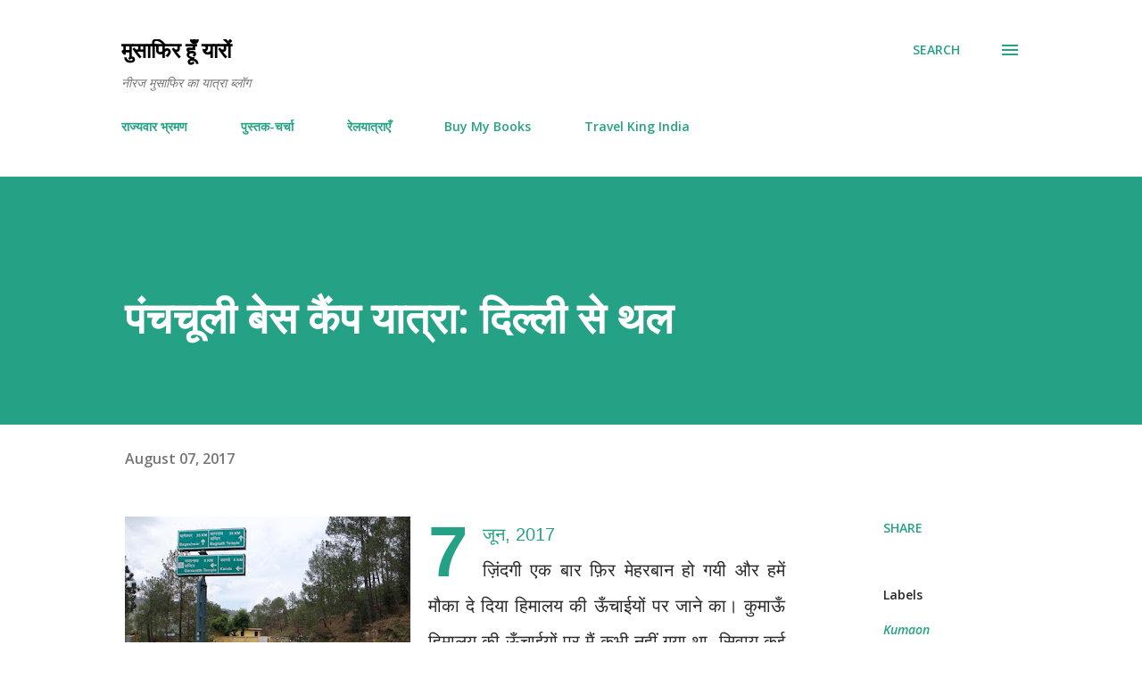

--- FILE ---
content_type: text/html; charset=UTF-8
request_url: https://www.neerajmusafir.com/2017/08/panchchuli-base-camp-trek-1.html
body_size: 50283
content:
<!DOCTYPE html>
<html dir='ltr' lang='en' xmlns='http://www.w3.org/1999/xhtml' xmlns:b='http://www.google.com/2005/gml/b' xmlns:data='http://www.google.com/2005/gml/data' xmlns:expr='http://www.google.com/2005/gml/expr'>
<head>
<meta content='358343740914093' property='fb:pages'/>
<meta content='width=device-width, initial-scale=1' name='viewport'/>
<title>प&#2306;चच&#2370;ल&#2368; ब&#2375;स क&#2376;&#2306;प य&#2366;त&#2381;र&#2366;: द&#2367;ल&#2381;ल&#2368; स&#2375; थल</title>
<meta content='text/html; charset=UTF-8' http-equiv='Content-Type'/>
<!-- Chrome, Firefox OS and Opera -->
<meta content='#ffffff' name='theme-color'/>
<!-- Windows Phone -->
<meta content='#ffffff' name='msapplication-navbutton-color'/>
<meta content='blogger' name='generator'/>
<link href='https://www.neerajmusafir.com/favicon.ico' rel='icon' type='image/x-icon'/>
<link href='https://www.neerajmusafir.com/2017/08/panchchuli-base-camp-trek-1.html' rel='canonical'/>
<link rel="alternate" type="application/atom+xml" title="म&#2369;स&#2366;फ&#2367;र ह&#2370;&#2305; य&#2366;र&#2379;&#2306; - Atom" href="https://www.neerajmusafir.com/feeds/posts/default" />
<link rel="alternate" type="application/rss+xml" title="म&#2369;स&#2366;फ&#2367;र ह&#2370;&#2305; य&#2366;र&#2379;&#2306; - RSS" href="https://www.neerajmusafir.com/feeds/posts/default?alt=rss" />
<link rel="service.post" type="application/atom+xml" title="म&#2369;स&#2366;फ&#2367;र ह&#2370;&#2305; य&#2366;र&#2379;&#2306; - Atom" href="https://www.blogger.com/feeds/1291960956767275756/posts/default" />

<link rel="alternate" type="application/atom+xml" title="म&#2369;स&#2366;फ&#2367;र ह&#2370;&#2305; य&#2366;र&#2379;&#2306; - Atom" href="https://www.neerajmusafir.com/feeds/4286362336969309164/comments/default" />
<!--Can't find substitution for tag [blog.ieCssRetrofitLinks]-->
<link href='https://blogger.googleusercontent.com/img/b/R29vZ2xl/AVvXsEgeHIpChMgVVdSCLJHI4NjwkRKMcxRpMqL3U29KUqDM7pkZDAuBZ0oaRnrIlzO9pHKIy19Q-NuCi2agtbLQoReHsGq87aj-_JwV-u_rjWaMRFM4AQi8QwOqUwZn8RMJXv9mCXfX6dvYQUgW/s320/07.+Almora+Bageshwar+Road.JPG' rel='image_src'/>
<meta content='https://www.neerajmusafir.com/2017/08/panchchuli-base-camp-trek-1.html' property='og:url'/>
<meta content='पंचचूली बेस कैंप यात्रा: दिल्ली से थल' property='og:title'/>
<meta content='Apart from famous and overcrowdy tourist destinations, we travel in remote areas in India and write travelogue in Hindi.' property='og:description'/>
<meta content='https://blogger.googleusercontent.com/img/b/R29vZ2xl/AVvXsEgeHIpChMgVVdSCLJHI4NjwkRKMcxRpMqL3U29KUqDM7pkZDAuBZ0oaRnrIlzO9pHKIy19Q-NuCi2agtbLQoReHsGq87aj-_JwV-u_rjWaMRFM4AQi8QwOqUwZn8RMJXv9mCXfX6dvYQUgW/w1200-h630-p-k-no-nu/07.+Almora+Bageshwar+Road.JPG' property='og:image'/>
<style type='text/css'>@font-face{font-family:'Dancing Script';font-style:normal;font-weight:400;font-display:swap;src:url(//fonts.gstatic.com/s/dancingscript/v29/If2cXTr6YS-zF4S-kcSWSVi_sxjsohD9F50Ruu7BMSo3Rep8hNX6plRPjLo.woff2)format('woff2');unicode-range:U+0102-0103,U+0110-0111,U+0128-0129,U+0168-0169,U+01A0-01A1,U+01AF-01B0,U+0300-0301,U+0303-0304,U+0308-0309,U+0323,U+0329,U+1EA0-1EF9,U+20AB;}@font-face{font-family:'Dancing Script';font-style:normal;font-weight:400;font-display:swap;src:url(//fonts.gstatic.com/s/dancingscript/v29/If2cXTr6YS-zF4S-kcSWSVi_sxjsohD9F50Ruu7BMSo3ROp8hNX6plRPjLo.woff2)format('woff2');unicode-range:U+0100-02BA,U+02BD-02C5,U+02C7-02CC,U+02CE-02D7,U+02DD-02FF,U+0304,U+0308,U+0329,U+1D00-1DBF,U+1E00-1E9F,U+1EF2-1EFF,U+2020,U+20A0-20AB,U+20AD-20C0,U+2113,U+2C60-2C7F,U+A720-A7FF;}@font-face{font-family:'Dancing Script';font-style:normal;font-weight:400;font-display:swap;src:url(//fonts.gstatic.com/s/dancingscript/v29/If2cXTr6YS-zF4S-kcSWSVi_sxjsohD9F50Ruu7BMSo3Sup8hNX6plRP.woff2)format('woff2');unicode-range:U+0000-00FF,U+0131,U+0152-0153,U+02BB-02BC,U+02C6,U+02DA,U+02DC,U+0304,U+0308,U+0329,U+2000-206F,U+20AC,U+2122,U+2191,U+2193,U+2212,U+2215,U+FEFF,U+FFFD;}@font-face{font-family:'EB Garamond';font-style:italic;font-weight:600;font-display:swap;src:url(//fonts.gstatic.com/s/ebgaramond/v32/SlGFmQSNjdsmc35JDF1K5GRwUjcdlttVFm-rI7diR79wU6i1hGFJRvzr2Q.woff2)format('woff2');unicode-range:U+0460-052F,U+1C80-1C8A,U+20B4,U+2DE0-2DFF,U+A640-A69F,U+FE2E-FE2F;}@font-face{font-family:'EB Garamond';font-style:italic;font-weight:600;font-display:swap;src:url(//fonts.gstatic.com/s/ebgaramond/v32/SlGFmQSNjdsmc35JDF1K5GRwUjcdlttVFm-rI7diR795U6i1hGFJRvzr2Q.woff2)format('woff2');unicode-range:U+0301,U+0400-045F,U+0490-0491,U+04B0-04B1,U+2116;}@font-face{font-family:'EB Garamond';font-style:italic;font-weight:600;font-display:swap;src:url(//fonts.gstatic.com/s/ebgaramond/v32/SlGFmQSNjdsmc35JDF1K5GRwUjcdlttVFm-rI7diR79xU6i1hGFJRvzr2Q.woff2)format('woff2');unicode-range:U+1F00-1FFF;}@font-face{font-family:'EB Garamond';font-style:italic;font-weight:600;font-display:swap;src:url(//fonts.gstatic.com/s/ebgaramond/v32/SlGFmQSNjdsmc35JDF1K5GRwUjcdlttVFm-rI7diR79-U6i1hGFJRvzr2Q.woff2)format('woff2');unicode-range:U+0370-0377,U+037A-037F,U+0384-038A,U+038C,U+038E-03A1,U+03A3-03FF;}@font-face{font-family:'EB Garamond';font-style:italic;font-weight:600;font-display:swap;src:url(//fonts.gstatic.com/s/ebgaramond/v32/SlGFmQSNjdsmc35JDF1K5GRwUjcdlttVFm-rI7diR79yU6i1hGFJRvzr2Q.woff2)format('woff2');unicode-range:U+0102-0103,U+0110-0111,U+0128-0129,U+0168-0169,U+01A0-01A1,U+01AF-01B0,U+0300-0301,U+0303-0304,U+0308-0309,U+0323,U+0329,U+1EA0-1EF9,U+20AB;}@font-face{font-family:'EB Garamond';font-style:italic;font-weight:600;font-display:swap;src:url(//fonts.gstatic.com/s/ebgaramond/v32/SlGFmQSNjdsmc35JDF1K5GRwUjcdlttVFm-rI7diR79zU6i1hGFJRvzr2Q.woff2)format('woff2');unicode-range:U+0100-02BA,U+02BD-02C5,U+02C7-02CC,U+02CE-02D7,U+02DD-02FF,U+0304,U+0308,U+0329,U+1D00-1DBF,U+1E00-1E9F,U+1EF2-1EFF,U+2020,U+20A0-20AB,U+20AD-20C0,U+2113,U+2C60-2C7F,U+A720-A7FF;}@font-face{font-family:'EB Garamond';font-style:italic;font-weight:600;font-display:swap;src:url(//fonts.gstatic.com/s/ebgaramond/v32/SlGFmQSNjdsmc35JDF1K5GRwUjcdlttVFm-rI7diR799U6i1hGFJRvw.woff2)format('woff2');unicode-range:U+0000-00FF,U+0131,U+0152-0153,U+02BB-02BC,U+02C6,U+02DA,U+02DC,U+0304,U+0308,U+0329,U+2000-206F,U+20AC,U+2122,U+2191,U+2193,U+2212,U+2215,U+FEFF,U+FFFD;}@font-face{font-family:'EB Garamond';font-style:normal;font-weight:400;font-display:swap;src:url(//fonts.gstatic.com/s/ebgaramond/v32/SlGDmQSNjdsmc35JDF1K5E55YMjF_7DPuGi-6_RkCY9_WamXgHlIbvw.woff2)format('woff2');unicode-range:U+0460-052F,U+1C80-1C8A,U+20B4,U+2DE0-2DFF,U+A640-A69F,U+FE2E-FE2F;}@font-face{font-family:'EB Garamond';font-style:normal;font-weight:400;font-display:swap;src:url(//fonts.gstatic.com/s/ebgaramond/v32/SlGDmQSNjdsmc35JDF1K5E55YMjF_7DPuGi-6_RkAI9_WamXgHlIbvw.woff2)format('woff2');unicode-range:U+0301,U+0400-045F,U+0490-0491,U+04B0-04B1,U+2116;}@font-face{font-family:'EB Garamond';font-style:normal;font-weight:400;font-display:swap;src:url(//fonts.gstatic.com/s/ebgaramond/v32/SlGDmQSNjdsmc35JDF1K5E55YMjF_7DPuGi-6_RkCI9_WamXgHlIbvw.woff2)format('woff2');unicode-range:U+1F00-1FFF;}@font-face{font-family:'EB Garamond';font-style:normal;font-weight:400;font-display:swap;src:url(//fonts.gstatic.com/s/ebgaramond/v32/SlGDmQSNjdsmc35JDF1K5E55YMjF_7DPuGi-6_RkB49_WamXgHlIbvw.woff2)format('woff2');unicode-range:U+0370-0377,U+037A-037F,U+0384-038A,U+038C,U+038E-03A1,U+03A3-03FF;}@font-face{font-family:'EB Garamond';font-style:normal;font-weight:400;font-display:swap;src:url(//fonts.gstatic.com/s/ebgaramond/v32/SlGDmQSNjdsmc35JDF1K5E55YMjF_7DPuGi-6_RkC49_WamXgHlIbvw.woff2)format('woff2');unicode-range:U+0102-0103,U+0110-0111,U+0128-0129,U+0168-0169,U+01A0-01A1,U+01AF-01B0,U+0300-0301,U+0303-0304,U+0308-0309,U+0323,U+0329,U+1EA0-1EF9,U+20AB;}@font-face{font-family:'EB Garamond';font-style:normal;font-weight:400;font-display:swap;src:url(//fonts.gstatic.com/s/ebgaramond/v32/SlGDmQSNjdsmc35JDF1K5E55YMjF_7DPuGi-6_RkCo9_WamXgHlIbvw.woff2)format('woff2');unicode-range:U+0100-02BA,U+02BD-02C5,U+02C7-02CC,U+02CE-02D7,U+02DD-02FF,U+0304,U+0308,U+0329,U+1D00-1DBF,U+1E00-1E9F,U+1EF2-1EFF,U+2020,U+20A0-20AB,U+20AD-20C0,U+2113,U+2C60-2C7F,U+A720-A7FF;}@font-face{font-family:'EB Garamond';font-style:normal;font-weight:400;font-display:swap;src:url(//fonts.gstatic.com/s/ebgaramond/v32/SlGDmQSNjdsmc35JDF1K5E55YMjF_7DPuGi-6_RkBI9_WamXgHlI.woff2)format('woff2');unicode-range:U+0000-00FF,U+0131,U+0152-0153,U+02BB-02BC,U+02C6,U+02DA,U+02DC,U+0304,U+0308,U+0329,U+2000-206F,U+20AC,U+2122,U+2191,U+2193,U+2212,U+2215,U+FEFF,U+FFFD;}@font-face{font-family:'Lato';font-style:italic;font-weight:700;font-display:swap;src:url(//fonts.gstatic.com/s/lato/v25/S6u_w4BMUTPHjxsI5wq_FQftx9897sxZ.woff2)format('woff2');unicode-range:U+0100-02BA,U+02BD-02C5,U+02C7-02CC,U+02CE-02D7,U+02DD-02FF,U+0304,U+0308,U+0329,U+1D00-1DBF,U+1E00-1E9F,U+1EF2-1EFF,U+2020,U+20A0-20AB,U+20AD-20C0,U+2113,U+2C60-2C7F,U+A720-A7FF;}@font-face{font-family:'Lato';font-style:italic;font-weight:700;font-display:swap;src:url(//fonts.gstatic.com/s/lato/v25/S6u_w4BMUTPHjxsI5wq_Gwftx9897g.woff2)format('woff2');unicode-range:U+0000-00FF,U+0131,U+0152-0153,U+02BB-02BC,U+02C6,U+02DA,U+02DC,U+0304,U+0308,U+0329,U+2000-206F,U+20AC,U+2122,U+2191,U+2193,U+2212,U+2215,U+FEFF,U+FFFD;}@font-face{font-family:'Lato';font-style:normal;font-weight:400;font-display:swap;src:url(//fonts.gstatic.com/s/lato/v25/S6uyw4BMUTPHjxAwXiWtFCfQ7A.woff2)format('woff2');unicode-range:U+0100-02BA,U+02BD-02C5,U+02C7-02CC,U+02CE-02D7,U+02DD-02FF,U+0304,U+0308,U+0329,U+1D00-1DBF,U+1E00-1E9F,U+1EF2-1EFF,U+2020,U+20A0-20AB,U+20AD-20C0,U+2113,U+2C60-2C7F,U+A720-A7FF;}@font-face{font-family:'Lato';font-style:normal;font-weight:400;font-display:swap;src:url(//fonts.gstatic.com/s/lato/v25/S6uyw4BMUTPHjx4wXiWtFCc.woff2)format('woff2');unicode-range:U+0000-00FF,U+0131,U+0152-0153,U+02BB-02BC,U+02C6,U+02DA,U+02DC,U+0304,U+0308,U+0329,U+2000-206F,U+20AC,U+2122,U+2191,U+2193,U+2212,U+2215,U+FEFF,U+FFFD;}@font-face{font-family:'Lato';font-style:normal;font-weight:700;font-display:swap;src:url(//fonts.gstatic.com/s/lato/v25/S6u9w4BMUTPHh6UVSwaPGQ3q5d0N7w.woff2)format('woff2');unicode-range:U+0100-02BA,U+02BD-02C5,U+02C7-02CC,U+02CE-02D7,U+02DD-02FF,U+0304,U+0308,U+0329,U+1D00-1DBF,U+1E00-1E9F,U+1EF2-1EFF,U+2020,U+20A0-20AB,U+20AD-20C0,U+2113,U+2C60-2C7F,U+A720-A7FF;}@font-face{font-family:'Lato';font-style:normal;font-weight:700;font-display:swap;src:url(//fonts.gstatic.com/s/lato/v25/S6u9w4BMUTPHh6UVSwiPGQ3q5d0.woff2)format('woff2');unicode-range:U+0000-00FF,U+0131,U+0152-0153,U+02BB-02BC,U+02C6,U+02DA,U+02DC,U+0304,U+0308,U+0329,U+2000-206F,U+20AC,U+2122,U+2191,U+2193,U+2212,U+2215,U+FEFF,U+FFFD;}@font-face{font-family:'Lato';font-style:normal;font-weight:900;font-display:swap;src:url(//fonts.gstatic.com/s/lato/v25/S6u9w4BMUTPHh50XSwaPGQ3q5d0N7w.woff2)format('woff2');unicode-range:U+0100-02BA,U+02BD-02C5,U+02C7-02CC,U+02CE-02D7,U+02DD-02FF,U+0304,U+0308,U+0329,U+1D00-1DBF,U+1E00-1E9F,U+1EF2-1EFF,U+2020,U+20A0-20AB,U+20AD-20C0,U+2113,U+2C60-2C7F,U+A720-A7FF;}@font-face{font-family:'Lato';font-style:normal;font-weight:900;font-display:swap;src:url(//fonts.gstatic.com/s/lato/v25/S6u9w4BMUTPHh50XSwiPGQ3q5d0.woff2)format('woff2');unicode-range:U+0000-00FF,U+0131,U+0152-0153,U+02BB-02BC,U+02C6,U+02DA,U+02DC,U+0304,U+0308,U+0329,U+2000-206F,U+20AC,U+2122,U+2191,U+2193,U+2212,U+2215,U+FEFF,U+FFFD;}@font-face{font-family:'Lora';font-style:normal;font-weight:400;font-display:swap;src:url(//fonts.gstatic.com/s/lora/v37/0QI6MX1D_JOuGQbT0gvTJPa787weuxJMkq18ndeYxZ2JTg.woff2)format('woff2');unicode-range:U+0460-052F,U+1C80-1C8A,U+20B4,U+2DE0-2DFF,U+A640-A69F,U+FE2E-FE2F;}@font-face{font-family:'Lora';font-style:normal;font-weight:400;font-display:swap;src:url(//fonts.gstatic.com/s/lora/v37/0QI6MX1D_JOuGQbT0gvTJPa787weuxJFkq18ndeYxZ2JTg.woff2)format('woff2');unicode-range:U+0301,U+0400-045F,U+0490-0491,U+04B0-04B1,U+2116;}@font-face{font-family:'Lora';font-style:normal;font-weight:400;font-display:swap;src:url(//fonts.gstatic.com/s/lora/v37/0QI6MX1D_JOuGQbT0gvTJPa787weuxI9kq18ndeYxZ2JTg.woff2)format('woff2');unicode-range:U+0302-0303,U+0305,U+0307-0308,U+0310,U+0312,U+0315,U+031A,U+0326-0327,U+032C,U+032F-0330,U+0332-0333,U+0338,U+033A,U+0346,U+034D,U+0391-03A1,U+03A3-03A9,U+03B1-03C9,U+03D1,U+03D5-03D6,U+03F0-03F1,U+03F4-03F5,U+2016-2017,U+2034-2038,U+203C,U+2040,U+2043,U+2047,U+2050,U+2057,U+205F,U+2070-2071,U+2074-208E,U+2090-209C,U+20D0-20DC,U+20E1,U+20E5-20EF,U+2100-2112,U+2114-2115,U+2117-2121,U+2123-214F,U+2190,U+2192,U+2194-21AE,U+21B0-21E5,U+21F1-21F2,U+21F4-2211,U+2213-2214,U+2216-22FF,U+2308-230B,U+2310,U+2319,U+231C-2321,U+2336-237A,U+237C,U+2395,U+239B-23B7,U+23D0,U+23DC-23E1,U+2474-2475,U+25AF,U+25B3,U+25B7,U+25BD,U+25C1,U+25CA,U+25CC,U+25FB,U+266D-266F,U+27C0-27FF,U+2900-2AFF,U+2B0E-2B11,U+2B30-2B4C,U+2BFE,U+3030,U+FF5B,U+FF5D,U+1D400-1D7FF,U+1EE00-1EEFF;}@font-face{font-family:'Lora';font-style:normal;font-weight:400;font-display:swap;src:url(//fonts.gstatic.com/s/lora/v37/0QI6MX1D_JOuGQbT0gvTJPa787weuxIvkq18ndeYxZ2JTg.woff2)format('woff2');unicode-range:U+0001-000C,U+000E-001F,U+007F-009F,U+20DD-20E0,U+20E2-20E4,U+2150-218F,U+2190,U+2192,U+2194-2199,U+21AF,U+21E6-21F0,U+21F3,U+2218-2219,U+2299,U+22C4-22C6,U+2300-243F,U+2440-244A,U+2460-24FF,U+25A0-27BF,U+2800-28FF,U+2921-2922,U+2981,U+29BF,U+29EB,U+2B00-2BFF,U+4DC0-4DFF,U+FFF9-FFFB,U+10140-1018E,U+10190-1019C,U+101A0,U+101D0-101FD,U+102E0-102FB,U+10E60-10E7E,U+1D2C0-1D2D3,U+1D2E0-1D37F,U+1F000-1F0FF,U+1F100-1F1AD,U+1F1E6-1F1FF,U+1F30D-1F30F,U+1F315,U+1F31C,U+1F31E,U+1F320-1F32C,U+1F336,U+1F378,U+1F37D,U+1F382,U+1F393-1F39F,U+1F3A7-1F3A8,U+1F3AC-1F3AF,U+1F3C2,U+1F3C4-1F3C6,U+1F3CA-1F3CE,U+1F3D4-1F3E0,U+1F3ED,U+1F3F1-1F3F3,U+1F3F5-1F3F7,U+1F408,U+1F415,U+1F41F,U+1F426,U+1F43F,U+1F441-1F442,U+1F444,U+1F446-1F449,U+1F44C-1F44E,U+1F453,U+1F46A,U+1F47D,U+1F4A3,U+1F4B0,U+1F4B3,U+1F4B9,U+1F4BB,U+1F4BF,U+1F4C8-1F4CB,U+1F4D6,U+1F4DA,U+1F4DF,U+1F4E3-1F4E6,U+1F4EA-1F4ED,U+1F4F7,U+1F4F9-1F4FB,U+1F4FD-1F4FE,U+1F503,U+1F507-1F50B,U+1F50D,U+1F512-1F513,U+1F53E-1F54A,U+1F54F-1F5FA,U+1F610,U+1F650-1F67F,U+1F687,U+1F68D,U+1F691,U+1F694,U+1F698,U+1F6AD,U+1F6B2,U+1F6B9-1F6BA,U+1F6BC,U+1F6C6-1F6CF,U+1F6D3-1F6D7,U+1F6E0-1F6EA,U+1F6F0-1F6F3,U+1F6F7-1F6FC,U+1F700-1F7FF,U+1F800-1F80B,U+1F810-1F847,U+1F850-1F859,U+1F860-1F887,U+1F890-1F8AD,U+1F8B0-1F8BB,U+1F8C0-1F8C1,U+1F900-1F90B,U+1F93B,U+1F946,U+1F984,U+1F996,U+1F9E9,U+1FA00-1FA6F,U+1FA70-1FA7C,U+1FA80-1FA89,U+1FA8F-1FAC6,U+1FACE-1FADC,U+1FADF-1FAE9,U+1FAF0-1FAF8,U+1FB00-1FBFF;}@font-face{font-family:'Lora';font-style:normal;font-weight:400;font-display:swap;src:url(//fonts.gstatic.com/s/lora/v37/0QI6MX1D_JOuGQbT0gvTJPa787weuxJOkq18ndeYxZ2JTg.woff2)format('woff2');unicode-range:U+0102-0103,U+0110-0111,U+0128-0129,U+0168-0169,U+01A0-01A1,U+01AF-01B0,U+0300-0301,U+0303-0304,U+0308-0309,U+0323,U+0329,U+1EA0-1EF9,U+20AB;}@font-face{font-family:'Lora';font-style:normal;font-weight:400;font-display:swap;src:url(//fonts.gstatic.com/s/lora/v37/0QI6MX1D_JOuGQbT0gvTJPa787weuxJPkq18ndeYxZ2JTg.woff2)format('woff2');unicode-range:U+0100-02BA,U+02BD-02C5,U+02C7-02CC,U+02CE-02D7,U+02DD-02FF,U+0304,U+0308,U+0329,U+1D00-1DBF,U+1E00-1E9F,U+1EF2-1EFF,U+2020,U+20A0-20AB,U+20AD-20C0,U+2113,U+2C60-2C7F,U+A720-A7FF;}@font-face{font-family:'Lora';font-style:normal;font-weight:400;font-display:swap;src:url(//fonts.gstatic.com/s/lora/v37/0QI6MX1D_JOuGQbT0gvTJPa787weuxJBkq18ndeYxZ0.woff2)format('woff2');unicode-range:U+0000-00FF,U+0131,U+0152-0153,U+02BB-02BC,U+02C6,U+02DA,U+02DC,U+0304,U+0308,U+0329,U+2000-206F,U+20AC,U+2122,U+2191,U+2193,U+2212,U+2215,U+FEFF,U+FFFD;}@font-face{font-family:'Open Sans';font-style:italic;font-weight:600;font-stretch:100%;font-display:swap;src:url(//fonts.gstatic.com/s/opensans/v44/memtYaGs126MiZpBA-UFUIcVXSCEkx2cmqvXlWqWtE6FxZCJgvAQ.woff2)format('woff2');unicode-range:U+0460-052F,U+1C80-1C8A,U+20B4,U+2DE0-2DFF,U+A640-A69F,U+FE2E-FE2F;}@font-face{font-family:'Open Sans';font-style:italic;font-weight:600;font-stretch:100%;font-display:swap;src:url(//fonts.gstatic.com/s/opensans/v44/memtYaGs126MiZpBA-UFUIcVXSCEkx2cmqvXlWqWvU6FxZCJgvAQ.woff2)format('woff2');unicode-range:U+0301,U+0400-045F,U+0490-0491,U+04B0-04B1,U+2116;}@font-face{font-family:'Open Sans';font-style:italic;font-weight:600;font-stretch:100%;font-display:swap;src:url(//fonts.gstatic.com/s/opensans/v44/memtYaGs126MiZpBA-UFUIcVXSCEkx2cmqvXlWqWtU6FxZCJgvAQ.woff2)format('woff2');unicode-range:U+1F00-1FFF;}@font-face{font-family:'Open Sans';font-style:italic;font-weight:600;font-stretch:100%;font-display:swap;src:url(//fonts.gstatic.com/s/opensans/v44/memtYaGs126MiZpBA-UFUIcVXSCEkx2cmqvXlWqWuk6FxZCJgvAQ.woff2)format('woff2');unicode-range:U+0370-0377,U+037A-037F,U+0384-038A,U+038C,U+038E-03A1,U+03A3-03FF;}@font-face{font-family:'Open Sans';font-style:italic;font-weight:600;font-stretch:100%;font-display:swap;src:url(//fonts.gstatic.com/s/opensans/v44/memtYaGs126MiZpBA-UFUIcVXSCEkx2cmqvXlWqWu06FxZCJgvAQ.woff2)format('woff2');unicode-range:U+0307-0308,U+0590-05FF,U+200C-2010,U+20AA,U+25CC,U+FB1D-FB4F;}@font-face{font-family:'Open Sans';font-style:italic;font-weight:600;font-stretch:100%;font-display:swap;src:url(//fonts.gstatic.com/s/opensans/v44/memtYaGs126MiZpBA-UFUIcVXSCEkx2cmqvXlWqWxU6FxZCJgvAQ.woff2)format('woff2');unicode-range:U+0302-0303,U+0305,U+0307-0308,U+0310,U+0312,U+0315,U+031A,U+0326-0327,U+032C,U+032F-0330,U+0332-0333,U+0338,U+033A,U+0346,U+034D,U+0391-03A1,U+03A3-03A9,U+03B1-03C9,U+03D1,U+03D5-03D6,U+03F0-03F1,U+03F4-03F5,U+2016-2017,U+2034-2038,U+203C,U+2040,U+2043,U+2047,U+2050,U+2057,U+205F,U+2070-2071,U+2074-208E,U+2090-209C,U+20D0-20DC,U+20E1,U+20E5-20EF,U+2100-2112,U+2114-2115,U+2117-2121,U+2123-214F,U+2190,U+2192,U+2194-21AE,U+21B0-21E5,U+21F1-21F2,U+21F4-2211,U+2213-2214,U+2216-22FF,U+2308-230B,U+2310,U+2319,U+231C-2321,U+2336-237A,U+237C,U+2395,U+239B-23B7,U+23D0,U+23DC-23E1,U+2474-2475,U+25AF,U+25B3,U+25B7,U+25BD,U+25C1,U+25CA,U+25CC,U+25FB,U+266D-266F,U+27C0-27FF,U+2900-2AFF,U+2B0E-2B11,U+2B30-2B4C,U+2BFE,U+3030,U+FF5B,U+FF5D,U+1D400-1D7FF,U+1EE00-1EEFF;}@font-face{font-family:'Open Sans';font-style:italic;font-weight:600;font-stretch:100%;font-display:swap;src:url(//fonts.gstatic.com/s/opensans/v44/memtYaGs126MiZpBA-UFUIcVXSCEkx2cmqvXlWqW106FxZCJgvAQ.woff2)format('woff2');unicode-range:U+0001-000C,U+000E-001F,U+007F-009F,U+20DD-20E0,U+20E2-20E4,U+2150-218F,U+2190,U+2192,U+2194-2199,U+21AF,U+21E6-21F0,U+21F3,U+2218-2219,U+2299,U+22C4-22C6,U+2300-243F,U+2440-244A,U+2460-24FF,U+25A0-27BF,U+2800-28FF,U+2921-2922,U+2981,U+29BF,U+29EB,U+2B00-2BFF,U+4DC0-4DFF,U+FFF9-FFFB,U+10140-1018E,U+10190-1019C,U+101A0,U+101D0-101FD,U+102E0-102FB,U+10E60-10E7E,U+1D2C0-1D2D3,U+1D2E0-1D37F,U+1F000-1F0FF,U+1F100-1F1AD,U+1F1E6-1F1FF,U+1F30D-1F30F,U+1F315,U+1F31C,U+1F31E,U+1F320-1F32C,U+1F336,U+1F378,U+1F37D,U+1F382,U+1F393-1F39F,U+1F3A7-1F3A8,U+1F3AC-1F3AF,U+1F3C2,U+1F3C4-1F3C6,U+1F3CA-1F3CE,U+1F3D4-1F3E0,U+1F3ED,U+1F3F1-1F3F3,U+1F3F5-1F3F7,U+1F408,U+1F415,U+1F41F,U+1F426,U+1F43F,U+1F441-1F442,U+1F444,U+1F446-1F449,U+1F44C-1F44E,U+1F453,U+1F46A,U+1F47D,U+1F4A3,U+1F4B0,U+1F4B3,U+1F4B9,U+1F4BB,U+1F4BF,U+1F4C8-1F4CB,U+1F4D6,U+1F4DA,U+1F4DF,U+1F4E3-1F4E6,U+1F4EA-1F4ED,U+1F4F7,U+1F4F9-1F4FB,U+1F4FD-1F4FE,U+1F503,U+1F507-1F50B,U+1F50D,U+1F512-1F513,U+1F53E-1F54A,U+1F54F-1F5FA,U+1F610,U+1F650-1F67F,U+1F687,U+1F68D,U+1F691,U+1F694,U+1F698,U+1F6AD,U+1F6B2,U+1F6B9-1F6BA,U+1F6BC,U+1F6C6-1F6CF,U+1F6D3-1F6D7,U+1F6E0-1F6EA,U+1F6F0-1F6F3,U+1F6F7-1F6FC,U+1F700-1F7FF,U+1F800-1F80B,U+1F810-1F847,U+1F850-1F859,U+1F860-1F887,U+1F890-1F8AD,U+1F8B0-1F8BB,U+1F8C0-1F8C1,U+1F900-1F90B,U+1F93B,U+1F946,U+1F984,U+1F996,U+1F9E9,U+1FA00-1FA6F,U+1FA70-1FA7C,U+1FA80-1FA89,U+1FA8F-1FAC6,U+1FACE-1FADC,U+1FADF-1FAE9,U+1FAF0-1FAF8,U+1FB00-1FBFF;}@font-face{font-family:'Open Sans';font-style:italic;font-weight:600;font-stretch:100%;font-display:swap;src:url(//fonts.gstatic.com/s/opensans/v44/memtYaGs126MiZpBA-UFUIcVXSCEkx2cmqvXlWqWtk6FxZCJgvAQ.woff2)format('woff2');unicode-range:U+0102-0103,U+0110-0111,U+0128-0129,U+0168-0169,U+01A0-01A1,U+01AF-01B0,U+0300-0301,U+0303-0304,U+0308-0309,U+0323,U+0329,U+1EA0-1EF9,U+20AB;}@font-face{font-family:'Open Sans';font-style:italic;font-weight:600;font-stretch:100%;font-display:swap;src:url(//fonts.gstatic.com/s/opensans/v44/memtYaGs126MiZpBA-UFUIcVXSCEkx2cmqvXlWqWt06FxZCJgvAQ.woff2)format('woff2');unicode-range:U+0100-02BA,U+02BD-02C5,U+02C7-02CC,U+02CE-02D7,U+02DD-02FF,U+0304,U+0308,U+0329,U+1D00-1DBF,U+1E00-1E9F,U+1EF2-1EFF,U+2020,U+20A0-20AB,U+20AD-20C0,U+2113,U+2C60-2C7F,U+A720-A7FF;}@font-face{font-family:'Open Sans';font-style:italic;font-weight:600;font-stretch:100%;font-display:swap;src:url(//fonts.gstatic.com/s/opensans/v44/memtYaGs126MiZpBA-UFUIcVXSCEkx2cmqvXlWqWuU6FxZCJgg.woff2)format('woff2');unicode-range:U+0000-00FF,U+0131,U+0152-0153,U+02BB-02BC,U+02C6,U+02DA,U+02DC,U+0304,U+0308,U+0329,U+2000-206F,U+20AC,U+2122,U+2191,U+2193,U+2212,U+2215,U+FEFF,U+FFFD;}@font-face{font-family:'Open Sans';font-style:italic;font-weight:800;font-stretch:100%;font-display:swap;src:url(//fonts.gstatic.com/s/opensans/v44/memtYaGs126MiZpBA-UFUIcVXSCEkx2cmqvXlWqWtE6FxZCJgvAQ.woff2)format('woff2');unicode-range:U+0460-052F,U+1C80-1C8A,U+20B4,U+2DE0-2DFF,U+A640-A69F,U+FE2E-FE2F;}@font-face{font-family:'Open Sans';font-style:italic;font-weight:800;font-stretch:100%;font-display:swap;src:url(//fonts.gstatic.com/s/opensans/v44/memtYaGs126MiZpBA-UFUIcVXSCEkx2cmqvXlWqWvU6FxZCJgvAQ.woff2)format('woff2');unicode-range:U+0301,U+0400-045F,U+0490-0491,U+04B0-04B1,U+2116;}@font-face{font-family:'Open Sans';font-style:italic;font-weight:800;font-stretch:100%;font-display:swap;src:url(//fonts.gstatic.com/s/opensans/v44/memtYaGs126MiZpBA-UFUIcVXSCEkx2cmqvXlWqWtU6FxZCJgvAQ.woff2)format('woff2');unicode-range:U+1F00-1FFF;}@font-face{font-family:'Open Sans';font-style:italic;font-weight:800;font-stretch:100%;font-display:swap;src:url(//fonts.gstatic.com/s/opensans/v44/memtYaGs126MiZpBA-UFUIcVXSCEkx2cmqvXlWqWuk6FxZCJgvAQ.woff2)format('woff2');unicode-range:U+0370-0377,U+037A-037F,U+0384-038A,U+038C,U+038E-03A1,U+03A3-03FF;}@font-face{font-family:'Open Sans';font-style:italic;font-weight:800;font-stretch:100%;font-display:swap;src:url(//fonts.gstatic.com/s/opensans/v44/memtYaGs126MiZpBA-UFUIcVXSCEkx2cmqvXlWqWu06FxZCJgvAQ.woff2)format('woff2');unicode-range:U+0307-0308,U+0590-05FF,U+200C-2010,U+20AA,U+25CC,U+FB1D-FB4F;}@font-face{font-family:'Open Sans';font-style:italic;font-weight:800;font-stretch:100%;font-display:swap;src:url(//fonts.gstatic.com/s/opensans/v44/memtYaGs126MiZpBA-UFUIcVXSCEkx2cmqvXlWqWxU6FxZCJgvAQ.woff2)format('woff2');unicode-range:U+0302-0303,U+0305,U+0307-0308,U+0310,U+0312,U+0315,U+031A,U+0326-0327,U+032C,U+032F-0330,U+0332-0333,U+0338,U+033A,U+0346,U+034D,U+0391-03A1,U+03A3-03A9,U+03B1-03C9,U+03D1,U+03D5-03D6,U+03F0-03F1,U+03F4-03F5,U+2016-2017,U+2034-2038,U+203C,U+2040,U+2043,U+2047,U+2050,U+2057,U+205F,U+2070-2071,U+2074-208E,U+2090-209C,U+20D0-20DC,U+20E1,U+20E5-20EF,U+2100-2112,U+2114-2115,U+2117-2121,U+2123-214F,U+2190,U+2192,U+2194-21AE,U+21B0-21E5,U+21F1-21F2,U+21F4-2211,U+2213-2214,U+2216-22FF,U+2308-230B,U+2310,U+2319,U+231C-2321,U+2336-237A,U+237C,U+2395,U+239B-23B7,U+23D0,U+23DC-23E1,U+2474-2475,U+25AF,U+25B3,U+25B7,U+25BD,U+25C1,U+25CA,U+25CC,U+25FB,U+266D-266F,U+27C0-27FF,U+2900-2AFF,U+2B0E-2B11,U+2B30-2B4C,U+2BFE,U+3030,U+FF5B,U+FF5D,U+1D400-1D7FF,U+1EE00-1EEFF;}@font-face{font-family:'Open Sans';font-style:italic;font-weight:800;font-stretch:100%;font-display:swap;src:url(//fonts.gstatic.com/s/opensans/v44/memtYaGs126MiZpBA-UFUIcVXSCEkx2cmqvXlWqW106FxZCJgvAQ.woff2)format('woff2');unicode-range:U+0001-000C,U+000E-001F,U+007F-009F,U+20DD-20E0,U+20E2-20E4,U+2150-218F,U+2190,U+2192,U+2194-2199,U+21AF,U+21E6-21F0,U+21F3,U+2218-2219,U+2299,U+22C4-22C6,U+2300-243F,U+2440-244A,U+2460-24FF,U+25A0-27BF,U+2800-28FF,U+2921-2922,U+2981,U+29BF,U+29EB,U+2B00-2BFF,U+4DC0-4DFF,U+FFF9-FFFB,U+10140-1018E,U+10190-1019C,U+101A0,U+101D0-101FD,U+102E0-102FB,U+10E60-10E7E,U+1D2C0-1D2D3,U+1D2E0-1D37F,U+1F000-1F0FF,U+1F100-1F1AD,U+1F1E6-1F1FF,U+1F30D-1F30F,U+1F315,U+1F31C,U+1F31E,U+1F320-1F32C,U+1F336,U+1F378,U+1F37D,U+1F382,U+1F393-1F39F,U+1F3A7-1F3A8,U+1F3AC-1F3AF,U+1F3C2,U+1F3C4-1F3C6,U+1F3CA-1F3CE,U+1F3D4-1F3E0,U+1F3ED,U+1F3F1-1F3F3,U+1F3F5-1F3F7,U+1F408,U+1F415,U+1F41F,U+1F426,U+1F43F,U+1F441-1F442,U+1F444,U+1F446-1F449,U+1F44C-1F44E,U+1F453,U+1F46A,U+1F47D,U+1F4A3,U+1F4B0,U+1F4B3,U+1F4B9,U+1F4BB,U+1F4BF,U+1F4C8-1F4CB,U+1F4D6,U+1F4DA,U+1F4DF,U+1F4E3-1F4E6,U+1F4EA-1F4ED,U+1F4F7,U+1F4F9-1F4FB,U+1F4FD-1F4FE,U+1F503,U+1F507-1F50B,U+1F50D,U+1F512-1F513,U+1F53E-1F54A,U+1F54F-1F5FA,U+1F610,U+1F650-1F67F,U+1F687,U+1F68D,U+1F691,U+1F694,U+1F698,U+1F6AD,U+1F6B2,U+1F6B9-1F6BA,U+1F6BC,U+1F6C6-1F6CF,U+1F6D3-1F6D7,U+1F6E0-1F6EA,U+1F6F0-1F6F3,U+1F6F7-1F6FC,U+1F700-1F7FF,U+1F800-1F80B,U+1F810-1F847,U+1F850-1F859,U+1F860-1F887,U+1F890-1F8AD,U+1F8B0-1F8BB,U+1F8C0-1F8C1,U+1F900-1F90B,U+1F93B,U+1F946,U+1F984,U+1F996,U+1F9E9,U+1FA00-1FA6F,U+1FA70-1FA7C,U+1FA80-1FA89,U+1FA8F-1FAC6,U+1FACE-1FADC,U+1FADF-1FAE9,U+1FAF0-1FAF8,U+1FB00-1FBFF;}@font-face{font-family:'Open Sans';font-style:italic;font-weight:800;font-stretch:100%;font-display:swap;src:url(//fonts.gstatic.com/s/opensans/v44/memtYaGs126MiZpBA-UFUIcVXSCEkx2cmqvXlWqWtk6FxZCJgvAQ.woff2)format('woff2');unicode-range:U+0102-0103,U+0110-0111,U+0128-0129,U+0168-0169,U+01A0-01A1,U+01AF-01B0,U+0300-0301,U+0303-0304,U+0308-0309,U+0323,U+0329,U+1EA0-1EF9,U+20AB;}@font-face{font-family:'Open Sans';font-style:italic;font-weight:800;font-stretch:100%;font-display:swap;src:url(//fonts.gstatic.com/s/opensans/v44/memtYaGs126MiZpBA-UFUIcVXSCEkx2cmqvXlWqWt06FxZCJgvAQ.woff2)format('woff2');unicode-range:U+0100-02BA,U+02BD-02C5,U+02C7-02CC,U+02CE-02D7,U+02DD-02FF,U+0304,U+0308,U+0329,U+1D00-1DBF,U+1E00-1E9F,U+1EF2-1EFF,U+2020,U+20A0-20AB,U+20AD-20C0,U+2113,U+2C60-2C7F,U+A720-A7FF;}@font-face{font-family:'Open Sans';font-style:italic;font-weight:800;font-stretch:100%;font-display:swap;src:url(//fonts.gstatic.com/s/opensans/v44/memtYaGs126MiZpBA-UFUIcVXSCEkx2cmqvXlWqWuU6FxZCJgg.woff2)format('woff2');unicode-range:U+0000-00FF,U+0131,U+0152-0153,U+02BB-02BC,U+02C6,U+02DA,U+02DC,U+0304,U+0308,U+0329,U+2000-206F,U+20AC,U+2122,U+2191,U+2193,U+2212,U+2215,U+FEFF,U+FFFD;}@font-face{font-family:'Open Sans';font-style:normal;font-weight:400;font-stretch:100%;font-display:swap;src:url(//fonts.gstatic.com/s/opensans/v44/memvYaGs126MiZpBA-UvWbX2vVnXBbObj2OVTSKmu0SC55K5gw.woff2)format('woff2');unicode-range:U+0460-052F,U+1C80-1C8A,U+20B4,U+2DE0-2DFF,U+A640-A69F,U+FE2E-FE2F;}@font-face{font-family:'Open Sans';font-style:normal;font-weight:400;font-stretch:100%;font-display:swap;src:url(//fonts.gstatic.com/s/opensans/v44/memvYaGs126MiZpBA-UvWbX2vVnXBbObj2OVTSumu0SC55K5gw.woff2)format('woff2');unicode-range:U+0301,U+0400-045F,U+0490-0491,U+04B0-04B1,U+2116;}@font-face{font-family:'Open Sans';font-style:normal;font-weight:400;font-stretch:100%;font-display:swap;src:url(//fonts.gstatic.com/s/opensans/v44/memvYaGs126MiZpBA-UvWbX2vVnXBbObj2OVTSOmu0SC55K5gw.woff2)format('woff2');unicode-range:U+1F00-1FFF;}@font-face{font-family:'Open Sans';font-style:normal;font-weight:400;font-stretch:100%;font-display:swap;src:url(//fonts.gstatic.com/s/opensans/v44/memvYaGs126MiZpBA-UvWbX2vVnXBbObj2OVTSymu0SC55K5gw.woff2)format('woff2');unicode-range:U+0370-0377,U+037A-037F,U+0384-038A,U+038C,U+038E-03A1,U+03A3-03FF;}@font-face{font-family:'Open Sans';font-style:normal;font-weight:400;font-stretch:100%;font-display:swap;src:url(//fonts.gstatic.com/s/opensans/v44/memvYaGs126MiZpBA-UvWbX2vVnXBbObj2OVTS2mu0SC55K5gw.woff2)format('woff2');unicode-range:U+0307-0308,U+0590-05FF,U+200C-2010,U+20AA,U+25CC,U+FB1D-FB4F;}@font-face{font-family:'Open Sans';font-style:normal;font-weight:400;font-stretch:100%;font-display:swap;src:url(//fonts.gstatic.com/s/opensans/v44/memvYaGs126MiZpBA-UvWbX2vVnXBbObj2OVTVOmu0SC55K5gw.woff2)format('woff2');unicode-range:U+0302-0303,U+0305,U+0307-0308,U+0310,U+0312,U+0315,U+031A,U+0326-0327,U+032C,U+032F-0330,U+0332-0333,U+0338,U+033A,U+0346,U+034D,U+0391-03A1,U+03A3-03A9,U+03B1-03C9,U+03D1,U+03D5-03D6,U+03F0-03F1,U+03F4-03F5,U+2016-2017,U+2034-2038,U+203C,U+2040,U+2043,U+2047,U+2050,U+2057,U+205F,U+2070-2071,U+2074-208E,U+2090-209C,U+20D0-20DC,U+20E1,U+20E5-20EF,U+2100-2112,U+2114-2115,U+2117-2121,U+2123-214F,U+2190,U+2192,U+2194-21AE,U+21B0-21E5,U+21F1-21F2,U+21F4-2211,U+2213-2214,U+2216-22FF,U+2308-230B,U+2310,U+2319,U+231C-2321,U+2336-237A,U+237C,U+2395,U+239B-23B7,U+23D0,U+23DC-23E1,U+2474-2475,U+25AF,U+25B3,U+25B7,U+25BD,U+25C1,U+25CA,U+25CC,U+25FB,U+266D-266F,U+27C0-27FF,U+2900-2AFF,U+2B0E-2B11,U+2B30-2B4C,U+2BFE,U+3030,U+FF5B,U+FF5D,U+1D400-1D7FF,U+1EE00-1EEFF;}@font-face{font-family:'Open Sans';font-style:normal;font-weight:400;font-stretch:100%;font-display:swap;src:url(//fonts.gstatic.com/s/opensans/v44/memvYaGs126MiZpBA-UvWbX2vVnXBbObj2OVTUGmu0SC55K5gw.woff2)format('woff2');unicode-range:U+0001-000C,U+000E-001F,U+007F-009F,U+20DD-20E0,U+20E2-20E4,U+2150-218F,U+2190,U+2192,U+2194-2199,U+21AF,U+21E6-21F0,U+21F3,U+2218-2219,U+2299,U+22C4-22C6,U+2300-243F,U+2440-244A,U+2460-24FF,U+25A0-27BF,U+2800-28FF,U+2921-2922,U+2981,U+29BF,U+29EB,U+2B00-2BFF,U+4DC0-4DFF,U+FFF9-FFFB,U+10140-1018E,U+10190-1019C,U+101A0,U+101D0-101FD,U+102E0-102FB,U+10E60-10E7E,U+1D2C0-1D2D3,U+1D2E0-1D37F,U+1F000-1F0FF,U+1F100-1F1AD,U+1F1E6-1F1FF,U+1F30D-1F30F,U+1F315,U+1F31C,U+1F31E,U+1F320-1F32C,U+1F336,U+1F378,U+1F37D,U+1F382,U+1F393-1F39F,U+1F3A7-1F3A8,U+1F3AC-1F3AF,U+1F3C2,U+1F3C4-1F3C6,U+1F3CA-1F3CE,U+1F3D4-1F3E0,U+1F3ED,U+1F3F1-1F3F3,U+1F3F5-1F3F7,U+1F408,U+1F415,U+1F41F,U+1F426,U+1F43F,U+1F441-1F442,U+1F444,U+1F446-1F449,U+1F44C-1F44E,U+1F453,U+1F46A,U+1F47D,U+1F4A3,U+1F4B0,U+1F4B3,U+1F4B9,U+1F4BB,U+1F4BF,U+1F4C8-1F4CB,U+1F4D6,U+1F4DA,U+1F4DF,U+1F4E3-1F4E6,U+1F4EA-1F4ED,U+1F4F7,U+1F4F9-1F4FB,U+1F4FD-1F4FE,U+1F503,U+1F507-1F50B,U+1F50D,U+1F512-1F513,U+1F53E-1F54A,U+1F54F-1F5FA,U+1F610,U+1F650-1F67F,U+1F687,U+1F68D,U+1F691,U+1F694,U+1F698,U+1F6AD,U+1F6B2,U+1F6B9-1F6BA,U+1F6BC,U+1F6C6-1F6CF,U+1F6D3-1F6D7,U+1F6E0-1F6EA,U+1F6F0-1F6F3,U+1F6F7-1F6FC,U+1F700-1F7FF,U+1F800-1F80B,U+1F810-1F847,U+1F850-1F859,U+1F860-1F887,U+1F890-1F8AD,U+1F8B0-1F8BB,U+1F8C0-1F8C1,U+1F900-1F90B,U+1F93B,U+1F946,U+1F984,U+1F996,U+1F9E9,U+1FA00-1FA6F,U+1FA70-1FA7C,U+1FA80-1FA89,U+1FA8F-1FAC6,U+1FACE-1FADC,U+1FADF-1FAE9,U+1FAF0-1FAF8,U+1FB00-1FBFF;}@font-face{font-family:'Open Sans';font-style:normal;font-weight:400;font-stretch:100%;font-display:swap;src:url(//fonts.gstatic.com/s/opensans/v44/memvYaGs126MiZpBA-UvWbX2vVnXBbObj2OVTSCmu0SC55K5gw.woff2)format('woff2');unicode-range:U+0102-0103,U+0110-0111,U+0128-0129,U+0168-0169,U+01A0-01A1,U+01AF-01B0,U+0300-0301,U+0303-0304,U+0308-0309,U+0323,U+0329,U+1EA0-1EF9,U+20AB;}@font-face{font-family:'Open Sans';font-style:normal;font-weight:400;font-stretch:100%;font-display:swap;src:url(//fonts.gstatic.com/s/opensans/v44/memvYaGs126MiZpBA-UvWbX2vVnXBbObj2OVTSGmu0SC55K5gw.woff2)format('woff2');unicode-range:U+0100-02BA,U+02BD-02C5,U+02C7-02CC,U+02CE-02D7,U+02DD-02FF,U+0304,U+0308,U+0329,U+1D00-1DBF,U+1E00-1E9F,U+1EF2-1EFF,U+2020,U+20A0-20AB,U+20AD-20C0,U+2113,U+2C60-2C7F,U+A720-A7FF;}@font-face{font-family:'Open Sans';font-style:normal;font-weight:400;font-stretch:100%;font-display:swap;src:url(//fonts.gstatic.com/s/opensans/v44/memvYaGs126MiZpBA-UvWbX2vVnXBbObj2OVTS-mu0SC55I.woff2)format('woff2');unicode-range:U+0000-00FF,U+0131,U+0152-0153,U+02BB-02BC,U+02C6,U+02DA,U+02DC,U+0304,U+0308,U+0329,U+2000-206F,U+20AC,U+2122,U+2191,U+2193,U+2212,U+2215,U+FEFF,U+FFFD;}@font-face{font-family:'Open Sans';font-style:normal;font-weight:600;font-stretch:100%;font-display:swap;src:url(//fonts.gstatic.com/s/opensans/v44/memvYaGs126MiZpBA-UvWbX2vVnXBbObj2OVTSKmu0SC55K5gw.woff2)format('woff2');unicode-range:U+0460-052F,U+1C80-1C8A,U+20B4,U+2DE0-2DFF,U+A640-A69F,U+FE2E-FE2F;}@font-face{font-family:'Open Sans';font-style:normal;font-weight:600;font-stretch:100%;font-display:swap;src:url(//fonts.gstatic.com/s/opensans/v44/memvYaGs126MiZpBA-UvWbX2vVnXBbObj2OVTSumu0SC55K5gw.woff2)format('woff2');unicode-range:U+0301,U+0400-045F,U+0490-0491,U+04B0-04B1,U+2116;}@font-face{font-family:'Open Sans';font-style:normal;font-weight:600;font-stretch:100%;font-display:swap;src:url(//fonts.gstatic.com/s/opensans/v44/memvYaGs126MiZpBA-UvWbX2vVnXBbObj2OVTSOmu0SC55K5gw.woff2)format('woff2');unicode-range:U+1F00-1FFF;}@font-face{font-family:'Open Sans';font-style:normal;font-weight:600;font-stretch:100%;font-display:swap;src:url(//fonts.gstatic.com/s/opensans/v44/memvYaGs126MiZpBA-UvWbX2vVnXBbObj2OVTSymu0SC55K5gw.woff2)format('woff2');unicode-range:U+0370-0377,U+037A-037F,U+0384-038A,U+038C,U+038E-03A1,U+03A3-03FF;}@font-face{font-family:'Open Sans';font-style:normal;font-weight:600;font-stretch:100%;font-display:swap;src:url(//fonts.gstatic.com/s/opensans/v44/memvYaGs126MiZpBA-UvWbX2vVnXBbObj2OVTS2mu0SC55K5gw.woff2)format('woff2');unicode-range:U+0307-0308,U+0590-05FF,U+200C-2010,U+20AA,U+25CC,U+FB1D-FB4F;}@font-face{font-family:'Open Sans';font-style:normal;font-weight:600;font-stretch:100%;font-display:swap;src:url(//fonts.gstatic.com/s/opensans/v44/memvYaGs126MiZpBA-UvWbX2vVnXBbObj2OVTVOmu0SC55K5gw.woff2)format('woff2');unicode-range:U+0302-0303,U+0305,U+0307-0308,U+0310,U+0312,U+0315,U+031A,U+0326-0327,U+032C,U+032F-0330,U+0332-0333,U+0338,U+033A,U+0346,U+034D,U+0391-03A1,U+03A3-03A9,U+03B1-03C9,U+03D1,U+03D5-03D6,U+03F0-03F1,U+03F4-03F5,U+2016-2017,U+2034-2038,U+203C,U+2040,U+2043,U+2047,U+2050,U+2057,U+205F,U+2070-2071,U+2074-208E,U+2090-209C,U+20D0-20DC,U+20E1,U+20E5-20EF,U+2100-2112,U+2114-2115,U+2117-2121,U+2123-214F,U+2190,U+2192,U+2194-21AE,U+21B0-21E5,U+21F1-21F2,U+21F4-2211,U+2213-2214,U+2216-22FF,U+2308-230B,U+2310,U+2319,U+231C-2321,U+2336-237A,U+237C,U+2395,U+239B-23B7,U+23D0,U+23DC-23E1,U+2474-2475,U+25AF,U+25B3,U+25B7,U+25BD,U+25C1,U+25CA,U+25CC,U+25FB,U+266D-266F,U+27C0-27FF,U+2900-2AFF,U+2B0E-2B11,U+2B30-2B4C,U+2BFE,U+3030,U+FF5B,U+FF5D,U+1D400-1D7FF,U+1EE00-1EEFF;}@font-face{font-family:'Open Sans';font-style:normal;font-weight:600;font-stretch:100%;font-display:swap;src:url(//fonts.gstatic.com/s/opensans/v44/memvYaGs126MiZpBA-UvWbX2vVnXBbObj2OVTUGmu0SC55K5gw.woff2)format('woff2');unicode-range:U+0001-000C,U+000E-001F,U+007F-009F,U+20DD-20E0,U+20E2-20E4,U+2150-218F,U+2190,U+2192,U+2194-2199,U+21AF,U+21E6-21F0,U+21F3,U+2218-2219,U+2299,U+22C4-22C6,U+2300-243F,U+2440-244A,U+2460-24FF,U+25A0-27BF,U+2800-28FF,U+2921-2922,U+2981,U+29BF,U+29EB,U+2B00-2BFF,U+4DC0-4DFF,U+FFF9-FFFB,U+10140-1018E,U+10190-1019C,U+101A0,U+101D0-101FD,U+102E0-102FB,U+10E60-10E7E,U+1D2C0-1D2D3,U+1D2E0-1D37F,U+1F000-1F0FF,U+1F100-1F1AD,U+1F1E6-1F1FF,U+1F30D-1F30F,U+1F315,U+1F31C,U+1F31E,U+1F320-1F32C,U+1F336,U+1F378,U+1F37D,U+1F382,U+1F393-1F39F,U+1F3A7-1F3A8,U+1F3AC-1F3AF,U+1F3C2,U+1F3C4-1F3C6,U+1F3CA-1F3CE,U+1F3D4-1F3E0,U+1F3ED,U+1F3F1-1F3F3,U+1F3F5-1F3F7,U+1F408,U+1F415,U+1F41F,U+1F426,U+1F43F,U+1F441-1F442,U+1F444,U+1F446-1F449,U+1F44C-1F44E,U+1F453,U+1F46A,U+1F47D,U+1F4A3,U+1F4B0,U+1F4B3,U+1F4B9,U+1F4BB,U+1F4BF,U+1F4C8-1F4CB,U+1F4D6,U+1F4DA,U+1F4DF,U+1F4E3-1F4E6,U+1F4EA-1F4ED,U+1F4F7,U+1F4F9-1F4FB,U+1F4FD-1F4FE,U+1F503,U+1F507-1F50B,U+1F50D,U+1F512-1F513,U+1F53E-1F54A,U+1F54F-1F5FA,U+1F610,U+1F650-1F67F,U+1F687,U+1F68D,U+1F691,U+1F694,U+1F698,U+1F6AD,U+1F6B2,U+1F6B9-1F6BA,U+1F6BC,U+1F6C6-1F6CF,U+1F6D3-1F6D7,U+1F6E0-1F6EA,U+1F6F0-1F6F3,U+1F6F7-1F6FC,U+1F700-1F7FF,U+1F800-1F80B,U+1F810-1F847,U+1F850-1F859,U+1F860-1F887,U+1F890-1F8AD,U+1F8B0-1F8BB,U+1F8C0-1F8C1,U+1F900-1F90B,U+1F93B,U+1F946,U+1F984,U+1F996,U+1F9E9,U+1FA00-1FA6F,U+1FA70-1FA7C,U+1FA80-1FA89,U+1FA8F-1FAC6,U+1FACE-1FADC,U+1FADF-1FAE9,U+1FAF0-1FAF8,U+1FB00-1FBFF;}@font-face{font-family:'Open Sans';font-style:normal;font-weight:600;font-stretch:100%;font-display:swap;src:url(//fonts.gstatic.com/s/opensans/v44/memvYaGs126MiZpBA-UvWbX2vVnXBbObj2OVTSCmu0SC55K5gw.woff2)format('woff2');unicode-range:U+0102-0103,U+0110-0111,U+0128-0129,U+0168-0169,U+01A0-01A1,U+01AF-01B0,U+0300-0301,U+0303-0304,U+0308-0309,U+0323,U+0329,U+1EA0-1EF9,U+20AB;}@font-face{font-family:'Open Sans';font-style:normal;font-weight:600;font-stretch:100%;font-display:swap;src:url(//fonts.gstatic.com/s/opensans/v44/memvYaGs126MiZpBA-UvWbX2vVnXBbObj2OVTSGmu0SC55K5gw.woff2)format('woff2');unicode-range:U+0100-02BA,U+02BD-02C5,U+02C7-02CC,U+02CE-02D7,U+02DD-02FF,U+0304,U+0308,U+0329,U+1D00-1DBF,U+1E00-1E9F,U+1EF2-1EFF,U+2020,U+20A0-20AB,U+20AD-20C0,U+2113,U+2C60-2C7F,U+A720-A7FF;}@font-face{font-family:'Open Sans';font-style:normal;font-weight:600;font-stretch:100%;font-display:swap;src:url(//fonts.gstatic.com/s/opensans/v44/memvYaGs126MiZpBA-UvWbX2vVnXBbObj2OVTS-mu0SC55I.woff2)format('woff2');unicode-range:U+0000-00FF,U+0131,U+0152-0153,U+02BB-02BC,U+02C6,U+02DA,U+02DC,U+0304,U+0308,U+0329,U+2000-206F,U+20AC,U+2122,U+2191,U+2193,U+2212,U+2215,U+FEFF,U+FFFD;}@font-face{font-family:'Open Sans';font-style:normal;font-weight:700;font-stretch:100%;font-display:swap;src:url(//fonts.gstatic.com/s/opensans/v44/memvYaGs126MiZpBA-UvWbX2vVnXBbObj2OVTSKmu0SC55K5gw.woff2)format('woff2');unicode-range:U+0460-052F,U+1C80-1C8A,U+20B4,U+2DE0-2DFF,U+A640-A69F,U+FE2E-FE2F;}@font-face{font-family:'Open Sans';font-style:normal;font-weight:700;font-stretch:100%;font-display:swap;src:url(//fonts.gstatic.com/s/opensans/v44/memvYaGs126MiZpBA-UvWbX2vVnXBbObj2OVTSumu0SC55K5gw.woff2)format('woff2');unicode-range:U+0301,U+0400-045F,U+0490-0491,U+04B0-04B1,U+2116;}@font-face{font-family:'Open Sans';font-style:normal;font-weight:700;font-stretch:100%;font-display:swap;src:url(//fonts.gstatic.com/s/opensans/v44/memvYaGs126MiZpBA-UvWbX2vVnXBbObj2OVTSOmu0SC55K5gw.woff2)format('woff2');unicode-range:U+1F00-1FFF;}@font-face{font-family:'Open Sans';font-style:normal;font-weight:700;font-stretch:100%;font-display:swap;src:url(//fonts.gstatic.com/s/opensans/v44/memvYaGs126MiZpBA-UvWbX2vVnXBbObj2OVTSymu0SC55K5gw.woff2)format('woff2');unicode-range:U+0370-0377,U+037A-037F,U+0384-038A,U+038C,U+038E-03A1,U+03A3-03FF;}@font-face{font-family:'Open Sans';font-style:normal;font-weight:700;font-stretch:100%;font-display:swap;src:url(//fonts.gstatic.com/s/opensans/v44/memvYaGs126MiZpBA-UvWbX2vVnXBbObj2OVTS2mu0SC55K5gw.woff2)format('woff2');unicode-range:U+0307-0308,U+0590-05FF,U+200C-2010,U+20AA,U+25CC,U+FB1D-FB4F;}@font-face{font-family:'Open Sans';font-style:normal;font-weight:700;font-stretch:100%;font-display:swap;src:url(//fonts.gstatic.com/s/opensans/v44/memvYaGs126MiZpBA-UvWbX2vVnXBbObj2OVTVOmu0SC55K5gw.woff2)format('woff2');unicode-range:U+0302-0303,U+0305,U+0307-0308,U+0310,U+0312,U+0315,U+031A,U+0326-0327,U+032C,U+032F-0330,U+0332-0333,U+0338,U+033A,U+0346,U+034D,U+0391-03A1,U+03A3-03A9,U+03B1-03C9,U+03D1,U+03D5-03D6,U+03F0-03F1,U+03F4-03F5,U+2016-2017,U+2034-2038,U+203C,U+2040,U+2043,U+2047,U+2050,U+2057,U+205F,U+2070-2071,U+2074-208E,U+2090-209C,U+20D0-20DC,U+20E1,U+20E5-20EF,U+2100-2112,U+2114-2115,U+2117-2121,U+2123-214F,U+2190,U+2192,U+2194-21AE,U+21B0-21E5,U+21F1-21F2,U+21F4-2211,U+2213-2214,U+2216-22FF,U+2308-230B,U+2310,U+2319,U+231C-2321,U+2336-237A,U+237C,U+2395,U+239B-23B7,U+23D0,U+23DC-23E1,U+2474-2475,U+25AF,U+25B3,U+25B7,U+25BD,U+25C1,U+25CA,U+25CC,U+25FB,U+266D-266F,U+27C0-27FF,U+2900-2AFF,U+2B0E-2B11,U+2B30-2B4C,U+2BFE,U+3030,U+FF5B,U+FF5D,U+1D400-1D7FF,U+1EE00-1EEFF;}@font-face{font-family:'Open Sans';font-style:normal;font-weight:700;font-stretch:100%;font-display:swap;src:url(//fonts.gstatic.com/s/opensans/v44/memvYaGs126MiZpBA-UvWbX2vVnXBbObj2OVTUGmu0SC55K5gw.woff2)format('woff2');unicode-range:U+0001-000C,U+000E-001F,U+007F-009F,U+20DD-20E0,U+20E2-20E4,U+2150-218F,U+2190,U+2192,U+2194-2199,U+21AF,U+21E6-21F0,U+21F3,U+2218-2219,U+2299,U+22C4-22C6,U+2300-243F,U+2440-244A,U+2460-24FF,U+25A0-27BF,U+2800-28FF,U+2921-2922,U+2981,U+29BF,U+29EB,U+2B00-2BFF,U+4DC0-4DFF,U+FFF9-FFFB,U+10140-1018E,U+10190-1019C,U+101A0,U+101D0-101FD,U+102E0-102FB,U+10E60-10E7E,U+1D2C0-1D2D3,U+1D2E0-1D37F,U+1F000-1F0FF,U+1F100-1F1AD,U+1F1E6-1F1FF,U+1F30D-1F30F,U+1F315,U+1F31C,U+1F31E,U+1F320-1F32C,U+1F336,U+1F378,U+1F37D,U+1F382,U+1F393-1F39F,U+1F3A7-1F3A8,U+1F3AC-1F3AF,U+1F3C2,U+1F3C4-1F3C6,U+1F3CA-1F3CE,U+1F3D4-1F3E0,U+1F3ED,U+1F3F1-1F3F3,U+1F3F5-1F3F7,U+1F408,U+1F415,U+1F41F,U+1F426,U+1F43F,U+1F441-1F442,U+1F444,U+1F446-1F449,U+1F44C-1F44E,U+1F453,U+1F46A,U+1F47D,U+1F4A3,U+1F4B0,U+1F4B3,U+1F4B9,U+1F4BB,U+1F4BF,U+1F4C8-1F4CB,U+1F4D6,U+1F4DA,U+1F4DF,U+1F4E3-1F4E6,U+1F4EA-1F4ED,U+1F4F7,U+1F4F9-1F4FB,U+1F4FD-1F4FE,U+1F503,U+1F507-1F50B,U+1F50D,U+1F512-1F513,U+1F53E-1F54A,U+1F54F-1F5FA,U+1F610,U+1F650-1F67F,U+1F687,U+1F68D,U+1F691,U+1F694,U+1F698,U+1F6AD,U+1F6B2,U+1F6B9-1F6BA,U+1F6BC,U+1F6C6-1F6CF,U+1F6D3-1F6D7,U+1F6E0-1F6EA,U+1F6F0-1F6F3,U+1F6F7-1F6FC,U+1F700-1F7FF,U+1F800-1F80B,U+1F810-1F847,U+1F850-1F859,U+1F860-1F887,U+1F890-1F8AD,U+1F8B0-1F8BB,U+1F8C0-1F8C1,U+1F900-1F90B,U+1F93B,U+1F946,U+1F984,U+1F996,U+1F9E9,U+1FA00-1FA6F,U+1FA70-1FA7C,U+1FA80-1FA89,U+1FA8F-1FAC6,U+1FACE-1FADC,U+1FADF-1FAE9,U+1FAF0-1FAF8,U+1FB00-1FBFF;}@font-face{font-family:'Open Sans';font-style:normal;font-weight:700;font-stretch:100%;font-display:swap;src:url(//fonts.gstatic.com/s/opensans/v44/memvYaGs126MiZpBA-UvWbX2vVnXBbObj2OVTSCmu0SC55K5gw.woff2)format('woff2');unicode-range:U+0102-0103,U+0110-0111,U+0128-0129,U+0168-0169,U+01A0-01A1,U+01AF-01B0,U+0300-0301,U+0303-0304,U+0308-0309,U+0323,U+0329,U+1EA0-1EF9,U+20AB;}@font-face{font-family:'Open Sans';font-style:normal;font-weight:700;font-stretch:100%;font-display:swap;src:url(//fonts.gstatic.com/s/opensans/v44/memvYaGs126MiZpBA-UvWbX2vVnXBbObj2OVTSGmu0SC55K5gw.woff2)format('woff2');unicode-range:U+0100-02BA,U+02BD-02C5,U+02C7-02CC,U+02CE-02D7,U+02DD-02FF,U+0304,U+0308,U+0329,U+1D00-1DBF,U+1E00-1E9F,U+1EF2-1EFF,U+2020,U+20A0-20AB,U+20AD-20C0,U+2113,U+2C60-2C7F,U+A720-A7FF;}@font-face{font-family:'Open Sans';font-style:normal;font-weight:700;font-stretch:100%;font-display:swap;src:url(//fonts.gstatic.com/s/opensans/v44/memvYaGs126MiZpBA-UvWbX2vVnXBbObj2OVTS-mu0SC55I.woff2)format('woff2');unicode-range:U+0000-00FF,U+0131,U+0152-0153,U+02BB-02BC,U+02C6,U+02DA,U+02DC,U+0304,U+0308,U+0329,U+2000-206F,U+20AC,U+2122,U+2191,U+2193,U+2212,U+2215,U+FEFF,U+FFFD;}</style>
<style id='page-skin-1' type='text/css'><!--
/*! normalize.css v3.0.1 | MIT License | git.io/normalize */html{font-family:sans-serif;-ms-text-size-adjust:100%;-webkit-text-size-adjust:100%}body{margin:0}article,aside,details,figcaption,figure,footer,header,hgroup,main,nav,section,summary{display:block}audio,canvas,progress,video{display:inline-block;vertical-align:baseline}audio:not([controls]){display:none;height:0}[hidden],template{display:none}a{background:transparent}a:active,a:hover{outline:0}abbr[title]{border-bottom:1px dotted}b,strong{font-weight:bold}dfn{font-style:italic}h1{font-size:2em;margin:.67em 0}mark{background:#ff0;color:#000}small{font-size:80%}sub,sup{font-size:75%;line-height:0;position:relative;vertical-align:baseline}sup{top:-0.5em}sub{bottom:-0.25em}img{border:0}svg:not(:root){overflow:hidden}figure{margin:1em 40px}hr{-moz-box-sizing:content-box;box-sizing:content-box;height:0}pre{overflow:auto}code,kbd,pre,samp{font-family:monospace,monospace;font-size:1em}button,input,optgroup,select,textarea{color:inherit;font:inherit;margin:0}button{overflow:visible}button,select{text-transform:none}button,html input[type="button"],input[type="reset"],input[type="submit"]{-webkit-appearance:button;cursor:pointer}button[disabled],html input[disabled]{cursor:default}button::-moz-focus-inner,input::-moz-focus-inner{border:0;padding:0}input{line-height:normal}input[type="checkbox"],input[type="radio"]{box-sizing:border-box;padding:0}input[type="number"]::-webkit-inner-spin-button,input[type="number"]::-webkit-outer-spin-button{height:auto}input[type="search"]{-webkit-appearance:textfield;-moz-box-sizing:content-box;-webkit-box-sizing:content-box;box-sizing:content-box}input[type="search"]::-webkit-search-cancel-button,input[type="search"]::-webkit-search-decoration{-webkit-appearance:none}fieldset{border:1px solid #c0c0c0;margin:0 2px;padding:.35em .625em .75em}legend{border:0;padding:0}textarea{overflow:auto}optgroup{font-weight:bold}table{border-collapse:collapse;border-spacing:0}td,th{padding:0}
body{
overflow-wrap:break-word;
word-break:break-word;
word-wrap:break-word
}
.hidden{
display:none
}
.invisible{
visibility:hidden
}
.container::after,.float-container::after{
clear:both;
content:"";
display:table
}
.clearboth{
clear:both
}
#comments .comment .comment-actions,.subscribe-popup .FollowByEmail .follow-by-email-submit,.widget.Profile .profile-link{
background:0 0;
border:0;
box-shadow:none;
color:#25a186;
cursor:pointer;
font-size:14px;
font-weight:700;
outline:0;
text-decoration:none;
text-transform:uppercase;
width:auto
}
.dim-overlay{
background-color:rgba(0,0,0,.54);
height:100vh;
left:0;
position:fixed;
top:0;
width:100%
}
#sharing-dim-overlay{
background-color:transparent
}
input::-ms-clear{
display:none
}
.blogger-logo,.svg-icon-24.blogger-logo{
fill:#ff9800;
opacity:1
}
.loading-spinner-large{
-webkit-animation:mspin-rotate 1.568s infinite linear;
animation:mspin-rotate 1.568s infinite linear;
height:48px;
overflow:hidden;
position:absolute;
width:48px;
z-index:200
}
.loading-spinner-large>div{
-webkit-animation:mspin-revrot 5332ms infinite steps(4);
animation:mspin-revrot 5332ms infinite steps(4)
}
.loading-spinner-large>div>div{
-webkit-animation:mspin-singlecolor-large-film 1333ms infinite steps(81);
animation:mspin-singlecolor-large-film 1333ms infinite steps(81);
background-size:100%;
height:48px;
width:3888px
}
.mspin-black-large>div>div,.mspin-grey_54-large>div>div{
background-image:url(https://www.blogblog.com/indie/mspin_black_large.svg)
}
.mspin-white-large>div>div{
background-image:url(https://www.blogblog.com/indie/mspin_white_large.svg)
}
.mspin-grey_54-large{
opacity:.54
}
@-webkit-keyframes mspin-singlecolor-large-film{
from{
-webkit-transform:translateX(0);
transform:translateX(0)
}
to{
-webkit-transform:translateX(-3888px);
transform:translateX(-3888px)
}
}
@keyframes mspin-singlecolor-large-film{
from{
-webkit-transform:translateX(0);
transform:translateX(0)
}
to{
-webkit-transform:translateX(-3888px);
transform:translateX(-3888px)
}
}
@-webkit-keyframes mspin-rotate{
from{
-webkit-transform:rotate(0);
transform:rotate(0)
}
to{
-webkit-transform:rotate(360deg);
transform:rotate(360deg)
}
}
@keyframes mspin-rotate{
from{
-webkit-transform:rotate(0);
transform:rotate(0)
}
to{
-webkit-transform:rotate(360deg);
transform:rotate(360deg)
}
}
@-webkit-keyframes mspin-revrot{
from{
-webkit-transform:rotate(0);
transform:rotate(0)
}
to{
-webkit-transform:rotate(-360deg);
transform:rotate(-360deg)
}
}
@keyframes mspin-revrot{
from{
-webkit-transform:rotate(0);
transform:rotate(0)
}
to{
-webkit-transform:rotate(-360deg);
transform:rotate(-360deg)
}
}
.skip-navigation{
background-color:#fff;
box-sizing:border-box;
color:#000;
display:block;
height:0;
left:0;
line-height:50px;
overflow:hidden;
padding-top:0;
position:fixed;
text-align:center;
top:0;
-webkit-transition:box-shadow .3s,height .3s,padding-top .3s;
transition:box-shadow .3s,height .3s,padding-top .3s;
width:100%;
z-index:900
}
.skip-navigation:focus{
box-shadow:0 4px 5px 0 rgba(0,0,0,.14),0 1px 10px 0 rgba(0,0,0,.12),0 2px 4px -1px rgba(0,0,0,.2);
height:50px
}
#main{
outline:0
}
.main-heading{
position:absolute;
clip:rect(1px,1px,1px,1px);
padding:0;
border:0;
height:1px;
width:1px;
overflow:hidden
}
.Attribution{
margin-top:1em;
text-align:center
}
.Attribution .blogger img,.Attribution .blogger svg{
vertical-align:bottom
}
.Attribution .blogger img{
margin-right:.5em
}
.Attribution div{
line-height:24px;
margin-top:.5em
}
.Attribution .copyright,.Attribution .image-attribution{
font-size:.7em;
margin-top:1.5em
}
.BLOG_mobile_video_class{
display:none
}
.bg-photo{
background-attachment:scroll!important
}
body .CSS_LIGHTBOX{
z-index:900
}
.extendable .show-less,.extendable .show-more{
border-color:#25a186;
color:#25a186;
margin-top:8px
}
.extendable .show-less.hidden,.extendable .show-more.hidden{
display:none
}
.inline-ad{
display:none;
max-width:100%;
overflow:hidden
}
.adsbygoogle{
display:block
}
#cookieChoiceInfo{
bottom:0;
top:auto
}
iframe.b-hbp-video{
border:0
}
.post-body img{
max-width:100%
}
.post-body iframe{
max-width:100%
}
.post-body a[imageanchor="1"]{
display:inline-block
}
.byline{
margin-right:1em
}
.byline:last-child{
margin-right:0
}
.link-copied-dialog{
max-width:520px;
outline:0
}
.link-copied-dialog .modal-dialog-buttons{
margin-top:8px
}
.link-copied-dialog .goog-buttonset-default{
background:0 0;
border:0
}
.link-copied-dialog .goog-buttonset-default:focus{
outline:0
}
.paging-control-container{
margin-bottom:16px
}
.paging-control-container .paging-control{
display:inline-block
}
.paging-control-container .comment-range-text::after,.paging-control-container .paging-control{
color:#25a186
}
.paging-control-container .comment-range-text,.paging-control-container .paging-control{
margin-right:8px
}
.paging-control-container .comment-range-text::after,.paging-control-container .paging-control::after{
content:"\b7";
cursor:default;
padding-left:8px;
pointer-events:none
}
.paging-control-container .comment-range-text:last-child::after,.paging-control-container .paging-control:last-child::after{
content:none
}
.byline.reactions iframe{
height:20px
}
.b-notification{
color:#000;
background-color:#fff;
border-bottom:solid 1px #000;
box-sizing:border-box;
padding:16px 32px;
text-align:center
}
.b-notification.visible{
-webkit-transition:margin-top .3s cubic-bezier(.4,0,.2,1);
transition:margin-top .3s cubic-bezier(.4,0,.2,1)
}
.b-notification.invisible{
position:absolute
}
.b-notification-close{
position:absolute;
right:8px;
top:8px
}
.no-posts-message{
line-height:40px;
text-align:center
}
@media screen and (max-width:968px){
body.item-view .post-body a[imageanchor="1"][style*="float: left;"],body.item-view .post-body a[imageanchor="1"][style*="float: right;"]{
float:none!important;
clear:none!important
}
body.item-view .post-body a[imageanchor="1"] img{
display:block;
height:auto;
margin:0 auto
}
body.item-view .post-body>.separator:first-child>a[imageanchor="1"]:first-child{
margin-top:20px
}
.post-body a[imageanchor]{
display:block
}
body.item-view .post-body a[imageanchor="1"]{
margin-left:0!important;
margin-right:0!important
}
body.item-view .post-body a[imageanchor="1"]+a[imageanchor="1"]{
margin-top:16px
}
}
.item-control{
display:none
}
#comments{
border-top:1px dashed rgba(0,0,0,.54);
margin-top:20px;
padding:20px
}
#comments .comment-thread ol{
margin:0;
padding-left:0;
padding-left:0
}
#comments .comment .comment-replybox-single,#comments .comment-thread .comment-replies{
margin-left:60px
}
#comments .comment-thread .thread-count{
display:none
}
#comments .comment{
list-style-type:none;
padding:0 0 30px;
position:relative
}
#comments .comment .comment{
padding-bottom:8px
}
.comment .avatar-image-container{
position:absolute
}
.comment .avatar-image-container img{
border-radius:50%
}
.avatar-image-container svg,.comment .avatar-image-container .avatar-icon{
border-radius:50%;
border:solid 1px #25a186;
box-sizing:border-box;
fill:#25a186;
height:35px;
margin:0;
padding:7px;
width:35px
}
.comment .comment-block{
margin-top:10px;
margin-left:60px;
padding-bottom:0
}
#comments .comment-author-header-wrapper{
margin-left:40px
}
#comments .comment .thread-expanded .comment-block{
padding-bottom:20px
}
#comments .comment .comment-header .user,#comments .comment .comment-header .user a{
color:#292929;
font-style:normal;
font-weight:700
}
#comments .comment .comment-actions{
bottom:0;
margin-bottom:15px;
position:absolute
}
#comments .comment .comment-actions>*{
margin-right:8px
}
#comments .comment .comment-header .datetime{
bottom:0;
color:rgba(0,0,0,0.54);
display:inline-block;
font-size:13px;
font-style:italic;
margin-left:8px
}
#comments .comment .comment-footer .comment-timestamp a,#comments .comment .comment-header .datetime a{
color:rgba(0,0,0,0.54)
}
#comments .comment .comment-content,.comment .comment-body{
margin-top:12px;
word-break:break-word
}
.comment-body{
margin-bottom:12px
}
#comments.embed[data-num-comments="0"]{
border:0;
margin-top:0;
padding-top:0
}
#comments.embed[data-num-comments="0"] #comment-post-message,#comments.embed[data-num-comments="0"] div.comment-form>p,#comments.embed[data-num-comments="0"] p.comment-footer{
display:none
}
#comment-editor-src{
display:none
}
.comments .comments-content .loadmore.loaded{
max-height:0;
opacity:0;
overflow:hidden
}
.extendable .remaining-items{
height:0;
overflow:hidden;
-webkit-transition:height .3s cubic-bezier(.4,0,.2,1);
transition:height .3s cubic-bezier(.4,0,.2,1)
}
.extendable .remaining-items.expanded{
height:auto
}
.svg-icon-24,.svg-icon-24-button{
cursor:pointer;
height:24px;
width:24px;
min-width:24px
}
.touch-icon{
margin:-12px;
padding:12px
}
.touch-icon:active,.touch-icon:focus{
background-color:rgba(153,153,153,.4);
border-radius:50%
}
svg:not(:root).touch-icon{
overflow:visible
}
html[dir=rtl] .rtl-reversible-icon{
-webkit-transform:scaleX(-1);
-ms-transform:scaleX(-1);
transform:scaleX(-1)
}
.svg-icon-24-button,.touch-icon-button{
background:0 0;
border:0;
margin:0;
outline:0;
padding:0
}
.touch-icon-button .touch-icon:active,.touch-icon-button .touch-icon:focus{
background-color:transparent
}
.touch-icon-button:active .touch-icon,.touch-icon-button:focus .touch-icon{
background-color:rgba(153,153,153,.4);
border-radius:50%
}
.Profile .default-avatar-wrapper .avatar-icon{
border-radius:50%;
border:solid 1px #000000;
box-sizing:border-box;
fill:#000000;
margin:0
}
.Profile .individual .default-avatar-wrapper .avatar-icon{
padding:25px
}
.Profile .individual .avatar-icon,.Profile .individual .profile-img{
height:120px;
width:120px
}
.Profile .team .default-avatar-wrapper .avatar-icon{
padding:8px
}
.Profile .team .avatar-icon,.Profile .team .default-avatar-wrapper,.Profile .team .profile-img{
height:40px;
width:40px
}
.snippet-container{
margin:0;
position:relative;
overflow:hidden
}
.snippet-fade{
bottom:0;
box-sizing:border-box;
position:absolute;
width:96px
}
.snippet-fade{
right:0
}
.snippet-fade:after{
content:"\2026"
}
.snippet-fade:after{
float:right
}
.post-bottom{
-webkit-box-align:center;
-webkit-align-items:center;
-ms-flex-align:center;
align-items:center;
display:-webkit-box;
display:-webkit-flex;
display:-ms-flexbox;
display:flex;
-webkit-flex-wrap:wrap;
-ms-flex-wrap:wrap;
flex-wrap:wrap
}
.post-footer{
-webkit-box-flex:1;
-webkit-flex:1 1 auto;
-ms-flex:1 1 auto;
flex:1 1 auto;
-webkit-flex-wrap:wrap;
-ms-flex-wrap:wrap;
flex-wrap:wrap;
-webkit-box-ordinal-group:2;
-webkit-order:1;
-ms-flex-order:1;
order:1
}
.post-footer>*{
-webkit-box-flex:0;
-webkit-flex:0 1 auto;
-ms-flex:0 1 auto;
flex:0 1 auto
}
.post-footer .byline:last-child{
margin-right:1em
}
.jump-link{
-webkit-box-flex:0;
-webkit-flex:0 0 auto;
-ms-flex:0 0 auto;
flex:0 0 auto;
-webkit-box-ordinal-group:3;
-webkit-order:2;
-ms-flex-order:2;
order:2
}
.centered-top-container.sticky{
left:0;
position:fixed;
right:0;
top:0;
width:auto;
z-index:8;
-webkit-transition-property:opacity,-webkit-transform;
transition-property:opacity,-webkit-transform;
transition-property:transform,opacity;
transition-property:transform,opacity,-webkit-transform;
-webkit-transition-duration:.2s;
transition-duration:.2s;
-webkit-transition-timing-function:cubic-bezier(.4,0,.2,1);
transition-timing-function:cubic-bezier(.4,0,.2,1)
}
.centered-top-placeholder{
display:none
}
.collapsed-header .centered-top-placeholder{
display:block
}
.centered-top-container .Header .replaced h1,.centered-top-placeholder .Header .replaced h1{
display:none
}
.centered-top-container.sticky .Header .replaced h1{
display:block
}
.centered-top-container.sticky .Header .header-widget{
background:0 0
}
.centered-top-container.sticky .Header .header-image-wrapper{
display:none
}
.centered-top-container img,.centered-top-placeholder img{
max-width:100%
}
.collapsible{
-webkit-transition:height .3s cubic-bezier(.4,0,.2,1);
transition:height .3s cubic-bezier(.4,0,.2,1)
}
.collapsible,.collapsible>summary{
display:block;
overflow:hidden
}
.collapsible>:not(summary){
display:none
}
.collapsible[open]>:not(summary){
display:block
}
.collapsible:focus,.collapsible>summary:focus{
outline:0
}
.collapsible>summary{
cursor:pointer;
display:block;
padding:0
}
.collapsible:focus>summary,.collapsible>summary:focus{
background-color:transparent
}
.collapsible>summary::-webkit-details-marker{
display:none
}
.collapsible-title{
-webkit-box-align:center;
-webkit-align-items:center;
-ms-flex-align:center;
align-items:center;
display:-webkit-box;
display:-webkit-flex;
display:-ms-flexbox;
display:flex
}
.collapsible-title .title{
-webkit-box-flex:1;
-webkit-flex:1 1 auto;
-ms-flex:1 1 auto;
flex:1 1 auto;
-webkit-box-ordinal-group:1;
-webkit-order:0;
-ms-flex-order:0;
order:0;
overflow:hidden;
text-overflow:ellipsis;
white-space:nowrap
}
.collapsible-title .chevron-down,.collapsible[open] .collapsible-title .chevron-up{
display:block
}
.collapsible-title .chevron-up,.collapsible[open] .collapsible-title .chevron-down{
display:none
}
.overflowable-container{
max-height:48px;
overflow:hidden;
position:relative
}
.overflow-button{
cursor:pointer
}
#overflowable-dim-overlay{
background:0 0
}
.overflow-popup{
box-shadow:0 2px 2px 0 rgba(0,0,0,.14),0 3px 1px -2px rgba(0,0,0,.2),0 1px 5px 0 rgba(0,0,0,.12);
background-color:#ffffff;
left:0;
max-width:calc(100% - 32px);
position:absolute;
top:0;
visibility:hidden;
z-index:101
}
.overflow-popup ul{
list-style:none
}
.overflow-popup .tabs li,.overflow-popup li{
display:block;
height:auto
}
.overflow-popup .tabs li{
padding-left:0;
padding-right:0
}
.overflow-button.hidden,.overflow-popup .tabs li.hidden,.overflow-popup li.hidden{
display:none
}
.ripple{
position:relative
}
.ripple>*{
z-index:1
}
.splash-wrapper{
bottom:0;
left:0;
overflow:hidden;
pointer-events:none;
position:absolute;
right:0;
top:0;
z-index:0
}
.splash{
background:#ccc;
border-radius:100%;
display:block;
opacity:.6;
position:absolute;
-webkit-transform:scale(0);
-ms-transform:scale(0);
transform:scale(0)
}
.splash.animate{
-webkit-animation:ripple-effect .4s linear;
animation:ripple-effect .4s linear
}
@-webkit-keyframes ripple-effect{
100%{
opacity:0;
-webkit-transform:scale(2.5);
transform:scale(2.5)
}
}
@keyframes ripple-effect{
100%{
opacity:0;
-webkit-transform:scale(2.5);
transform:scale(2.5)
}
}
.search{
display:-webkit-box;
display:-webkit-flex;
display:-ms-flexbox;
display:flex;
line-height:24px;
width:24px
}
.search.focused{
width:100%
}
.search.focused .section{
width:100%
}
.search form{
z-index:101
}
.search h3{
display:none
}
.search form{
display:-webkit-box;
display:-webkit-flex;
display:-ms-flexbox;
display:flex;
-webkit-box-flex:1;
-webkit-flex:1 0 0;
-ms-flex:1 0 0px;
flex:1 0 0;
border-bottom:solid 1px transparent;
padding-bottom:8px
}
.search form>*{
display:none
}
.search.focused form>*{
display:block
}
.search .search-input label{
display:none
}
.centered-top-placeholder.cloned .search form{
z-index:30
}
.search.focused form{
border-color:#292929;
position:relative;
width:auto
}
.collapsed-header .centered-top-container .search.focused form{
border-bottom-color:transparent
}
.search-expand{
-webkit-box-flex:0;
-webkit-flex:0 0 auto;
-ms-flex:0 0 auto;
flex:0 0 auto
}
.search-expand-text{
display:none
}
.search-close{
display:inline;
vertical-align:middle
}
.search-input{
-webkit-box-flex:1;
-webkit-flex:1 0 1px;
-ms-flex:1 0 1px;
flex:1 0 1px
}
.search-input input{
background:0 0;
border:0;
box-sizing:border-box;
color:#292929;
display:inline-block;
outline:0;
width:calc(100% - 48px)
}
.search-input input.no-cursor{
color:transparent;
text-shadow:0 0 0 #292929
}
.collapsed-header .centered-top-container .search-action,.collapsed-header .centered-top-container .search-input input{
color:#292929
}
.collapsed-header .centered-top-container .search-input input.no-cursor{
color:transparent;
text-shadow:0 0 0 #292929
}
.collapsed-header .centered-top-container .search-input input.no-cursor:focus,.search-input input.no-cursor:focus{
outline:0
}
.search-focused>*{
visibility:hidden
}
.search-focused .search,.search-focused .search-icon{
visibility:visible
}
.search.focused .search-action{
display:block
}
.search.focused .search-action:disabled{
opacity:.3
}
.sidebar-container{
background-color:#f7f7f7;
max-width:320px;
overflow-y:auto;
-webkit-transition-property:-webkit-transform;
transition-property:-webkit-transform;
transition-property:transform;
transition-property:transform,-webkit-transform;
-webkit-transition-duration:.3s;
transition-duration:.3s;
-webkit-transition-timing-function:cubic-bezier(0,0,.2,1);
transition-timing-function:cubic-bezier(0,0,.2,1);
width:320px;
z-index:101;
-webkit-overflow-scrolling:touch
}
.sidebar-container .navigation{
line-height:0;
padding:16px
}
.sidebar-container .sidebar-back{
cursor:pointer
}
.sidebar-container .widget{
background:0 0;
margin:0 16px;
padding:16px 0
}
.sidebar-container .widget .title{
color:#000000;
margin:0
}
.sidebar-container .widget ul{
list-style:none;
margin:0;
padding:0
}
.sidebar-container .widget ul ul{
margin-left:1em
}
.sidebar-container .widget li{
font-size:16px;
line-height:normal
}
.sidebar-container .widget+.widget{
border-top:1px dashed #000000
}
.BlogArchive li{
margin:16px 0
}
.BlogArchive li:last-child{
margin-bottom:0
}
.Label li a{
display:inline-block
}
.BlogArchive .post-count,.Label .label-count{
float:right;
margin-left:.25em
}
.BlogArchive .post-count::before,.Label .label-count::before{
content:"("
}
.BlogArchive .post-count::after,.Label .label-count::after{
content:")"
}
.widget.Translate .skiptranslate>div{
display:block!important
}
.widget.Profile .profile-link{
display:-webkit-box;
display:-webkit-flex;
display:-ms-flexbox;
display:flex
}
.widget.Profile .team-member .default-avatar-wrapper,.widget.Profile .team-member .profile-img{
-webkit-box-flex:0;
-webkit-flex:0 0 auto;
-ms-flex:0 0 auto;
flex:0 0 auto;
margin-right:1em
}
.widget.Profile .individual .profile-link{
-webkit-box-orient:vertical;
-webkit-box-direction:normal;
-webkit-flex-direction:column;
-ms-flex-direction:column;
flex-direction:column
}
.widget.Profile .team .profile-link .profile-name{
-webkit-align-self:center;
-ms-flex-item-align:center;
align-self:center;
display:block;
-webkit-box-flex:1;
-webkit-flex:1 1 auto;
-ms-flex:1 1 auto;
flex:1 1 auto
}
.dim-overlay{
background-color:rgba(0,0,0,.54);
z-index:100
}
body.sidebar-visible{
overflow-y:hidden
}
@media screen and (max-width:1619px){
.sidebar-container{
bottom:0;
position:fixed;
top:0;
left:auto;
right:0
}
.sidebar-container.sidebar-invisible{
-webkit-transition-timing-function:cubic-bezier(.4,0,.6,1);
transition-timing-function:cubic-bezier(.4,0,.6,1);
-webkit-transform:translateX(320px);
-ms-transform:translateX(320px);
transform:translateX(320px)
}
}
.dialog{
box-shadow:0 2px 2px 0 rgba(0,0,0,.14),0 3px 1px -2px rgba(0,0,0,.2),0 1px 5px 0 rgba(0,0,0,.12);
background:#ffffff;
box-sizing:border-box;
color:#292929;
padding:30px;
position:fixed;
text-align:center;
width:calc(100% - 24px);
z-index:101
}
.dialog input[type=email],.dialog input[type=text]{
background-color:transparent;
border:0;
border-bottom:solid 1px rgba(41,41,41,.12);
color:#292929;
display:block;
font-family:Arial, Tahoma, Helvetica, FreeSans, sans-serif;
font-size:16px;
line-height:24px;
margin:auto;
padding-bottom:7px;
outline:0;
text-align:center;
width:100%
}
.dialog input[type=email]::-webkit-input-placeholder,.dialog input[type=text]::-webkit-input-placeholder{
color:#292929
}
.dialog input[type=email]::-moz-placeholder,.dialog input[type=text]::-moz-placeholder{
color:#292929
}
.dialog input[type=email]:-ms-input-placeholder,.dialog input[type=text]:-ms-input-placeholder{
color:#292929
}
.dialog input[type=email]::-ms-input-placeholder,.dialog input[type=text]::-ms-input-placeholder{
color:#292929
}
.dialog input[type=email]::placeholder,.dialog input[type=text]::placeholder{
color:#292929
}
.dialog input[type=email]:focus,.dialog input[type=text]:focus{
border-bottom:solid 2px #25a186;
padding-bottom:6px
}
.dialog input.no-cursor{
color:transparent;
text-shadow:0 0 0 #292929
}
.dialog input.no-cursor:focus{
outline:0
}
.dialog input.no-cursor:focus{
outline:0
}
.dialog input[type=submit]{
font-family:Arial, Tahoma, Helvetica, FreeSans, sans-serif
}
.dialog .goog-buttonset-default{
color:#25a186
}
.subscribe-popup{
max-width:364px
}
.subscribe-popup h3{
color:#ffffff;
font-size:1.8em;
margin-top:0
}
.subscribe-popup .FollowByEmail h3{
display:none
}
.subscribe-popup .FollowByEmail .follow-by-email-submit{
color:#25a186;
display:inline-block;
margin:0 auto;
margin-top:24px;
width:auto;
white-space:normal
}
.subscribe-popup .FollowByEmail .follow-by-email-submit:disabled{
cursor:default;
opacity:.3
}
@media (max-width:800px){
.blog-name div.widget.Subscribe{
margin-bottom:16px
}
body.item-view .blog-name div.widget.Subscribe{
margin:8px auto 16px auto;
width:100%
}
}
body#layout .bg-photo,body#layout .bg-photo-overlay{
display:none
}
body#layout .page_body{
padding:0;
position:relative;
top:0
}
body#layout .page{
display:inline-block;
left:inherit;
position:relative;
vertical-align:top;
width:540px
}
body#layout .centered{
max-width:954px
}
body#layout .navigation{
display:none
}
body#layout .sidebar-container{
display:inline-block;
width:40%
}
body#layout .hamburger-menu,body#layout .search{
display:none
}
.widget.Sharing .sharing-button{
display:none
}
.widget.Sharing .sharing-buttons li{
padding:0
}
.widget.Sharing .sharing-buttons li span{
display:none
}
.post-share-buttons{
position:relative
}
.centered-bottom .share-buttons .svg-icon-24,.share-buttons .svg-icon-24{
fill:#25a186
}
.sharing-open.touch-icon-button:active .touch-icon,.sharing-open.touch-icon-button:focus .touch-icon{
background-color:transparent
}
.share-buttons{
background-color:#ffffff;
border-radius:2px;
box-shadow:0 2px 2px 0 rgba(0,0,0,.14),0 3px 1px -2px rgba(0,0,0,.2),0 1px 5px 0 rgba(0,0,0,.12);
color:#25a186;
list-style:none;
margin:0;
padding:8px 0;
position:absolute;
top:-11px;
min-width:200px;
z-index:101
}
.share-buttons.hidden{
display:none
}
.sharing-button{
background:0 0;
border:0;
margin:0;
outline:0;
padding:0;
cursor:pointer
}
.share-buttons li{
margin:0;
height:48px
}
.share-buttons li:last-child{
margin-bottom:0
}
.share-buttons li .sharing-platform-button{
box-sizing:border-box;
cursor:pointer;
display:block;
height:100%;
margin-bottom:0;
padding:0 16px;
position:relative;
width:100%
}
.share-buttons li .sharing-platform-button:focus,.share-buttons li .sharing-platform-button:hover{
background-color:rgba(128,128,128,.1);
outline:0
}
.share-buttons li svg[class*=" sharing-"],.share-buttons li svg[class^=sharing-]{
position:absolute;
top:10px
}
.share-buttons li span.sharing-platform-button{
position:relative;
top:0
}
.share-buttons li .platform-sharing-text{
display:block;
font-size:16px;
line-height:48px;
white-space:nowrap
}
.share-buttons li .platform-sharing-text{
margin-left:56px
}
.flat-button{
cursor:pointer;
display:inline-block;
font-weight:700;
text-transform:uppercase;
border-radius:2px;
padding:8px;
margin:-8px
}
.flat-icon-button{
background:0 0;
border:0;
margin:0;
outline:0;
padding:0;
margin:-12px;
padding:12px;
cursor:pointer;
box-sizing:content-box;
display:inline-block;
line-height:0
}
.flat-icon-button,.flat-icon-button .splash-wrapper{
border-radius:50%
}
.flat-icon-button .splash.animate{
-webkit-animation-duration:.3s;
animation-duration:.3s
}
h1,h2,h3,h4,h5,h6{
margin:0
}
.post-body h1,.post-body h2,.post-body h3,.post-body h4,.post-body h5,.post-body h6{
margin:1em 0
}
.action-link,a{
color:#25a186;
cursor:pointer;
text-decoration:none
}
.action-link:visited,a:visited{
color:#25a186
}
.action-link:hover,a:hover{
color:#25a186
}
body{
background-color:#ffffff;
color:#292929;
font:normal 400 20px Arial, Tahoma, Helvetica, FreeSans, sans-serif;
margin:0 auto
}
.unused{
background:#ffffff none repeat scroll top left
}
.dim-overlay{
z-index:100
}
.all-container{
min-height:100vh;
display:-webkit-box;
display:-webkit-flex;
display:-ms-flexbox;
display:flex;
-webkit-box-orient:vertical;
-webkit-box-direction:normal;
-webkit-flex-direction:column;
-ms-flex-direction:column;
flex-direction:column
}
body.sidebar-visible .all-container{
overflow-y:scroll
}
.page{
max-width:1280px;
width:100%
}
.Blog{
padding:0;
padding-left:136px
}
.main_content_container{
-webkit-box-flex:0;
-webkit-flex:0 0 auto;
-ms-flex:0 0 auto;
flex:0 0 auto;
margin:0 auto;
max-width:1600px;
width:100%
}
.centered-top-container{
-webkit-box-flex:0;
-webkit-flex:0 0 auto;
-ms-flex:0 0 auto;
flex:0 0 auto
}
.centered-top,.centered-top-placeholder{
box-sizing:border-box;
width:100%
}
.centered-top{
box-sizing:border-box;
margin:0 auto;
max-width:1280px;
padding:44px 136px 32px 136px;
width:100%
}
.centered-top h3{
color:rgba(0,0,0,0.54);
font:600 14px Open Sans, sans-serif
}
.centered{
width:100%
}
.centered-top-firstline{
display:-webkit-box;
display:-webkit-flex;
display:-ms-flexbox;
display:flex;
position:relative;
width:100%
}
.main_header_elements{
display:-webkit-box;
display:-webkit-flex;
display:-ms-flexbox;
display:flex;
-webkit-box-flex:0;
-webkit-flex:0 1 auto;
-ms-flex:0 1 auto;
flex:0 1 auto;
-webkit-box-ordinal-group:2;
-webkit-order:1;
-ms-flex-order:1;
order:1;
overflow-x:hidden;
width:100%
}
html[dir=rtl] .main_header_elements{
-webkit-box-ordinal-group:3;
-webkit-order:2;
-ms-flex-order:2;
order:2
}
body.search-view .centered-top.search-focused .blog-name{
display:none
}
.widget.Header img{
max-width:100%
}
.blog-name{
-webkit-box-flex:1;
-webkit-flex:1 1 auto;
-ms-flex:1 1 auto;
flex:1 1 auto;
min-width:0;
-webkit-box-ordinal-group:2;
-webkit-order:1;
-ms-flex-order:1;
order:1;
-webkit-transition:opacity .2s cubic-bezier(.4,0,.2,1);
transition:opacity .2s cubic-bezier(.4,0,.2,1)
}
.subscribe-section-container{
-webkit-box-flex:0;
-webkit-flex:0 0 auto;
-ms-flex:0 0 auto;
flex:0 0 auto;
-webkit-box-ordinal-group:3;
-webkit-order:2;
-ms-flex-order:2;
order:2
}
.search{
-webkit-box-flex:0;
-webkit-flex:0 0 auto;
-ms-flex:0 0 auto;
flex:0 0 auto;
-webkit-box-ordinal-group:4;
-webkit-order:3;
-ms-flex-order:3;
order:3;
line-height:24px
}
.search svg{
margin-bottom:0px;
margin-top:0px;
padding-bottom:0;
padding-top:0
}
.search,.search.focused{
display:block;
width:auto
}
.search .section{
opacity:0;
position:absolute;
right:0;
top:0;
-webkit-transition:opacity .2s cubic-bezier(.4,0,.2,1);
transition:opacity .2s cubic-bezier(.4,0,.2,1)
}
.search-expand{
background:0 0;
border:0;
margin:0;
outline:0;
padding:0;
display:block
}
.search.focused .search-expand{
visibility:hidden
}
.hamburger-menu{
float:right;
height:24px
}
.search-expand,.subscribe-section-container{
margin-left:44px
}
.hamburger-section{
-webkit-box-flex:1;
-webkit-flex:1 0 auto;
-ms-flex:1 0 auto;
flex:1 0 auto;
margin-left:44px;
-webkit-box-ordinal-group:3;
-webkit-order:2;
-ms-flex-order:2;
order:2
}
html[dir=rtl] .hamburger-section{
-webkit-box-ordinal-group:2;
-webkit-order:1;
-ms-flex-order:1;
order:1
}
.search-expand-icon{
display:none
}
.search-expand-text{
display:block
}
.search-input{
width:100%
}
.search-focused .hamburger-section{
visibility:visible
}
.centered-top-secondline .PageList ul{
margin:0;
max-height:288px;
overflow-y:hidden
}
.centered-top-secondline .PageList li{
margin-right:30px
}
.centered-top-secondline .PageList li:first-child a{
padding-left:0
}
.centered-top-secondline .PageList .overflow-popup ul{
overflow-y:auto
}
.centered-top-secondline .PageList .overflow-popup li{
display:block
}
.centered-top-secondline .PageList .overflow-popup li.hidden{
display:none
}
.overflowable-contents li{
display:inline-block;
height:48px
}
.sticky .blog-name{
overflow:hidden
}
.sticky .blog-name .widget.Header h1{
overflow:hidden;
text-overflow:ellipsis;
white-space:nowrap
}
.sticky .blog-name .widget.Header p,.sticky .centered-top-secondline{
display:none
}
.centered-top-container,.centered-top-placeholder{
background:#ffffff none repeat scroll top left
}
.centered-top .svg-icon-24{
fill:#25a186
}
.blog-name h1,.blog-name h1 a{
color:#000000;
font:700 24px Open Sans, sans-serif;
line-height:24px;
text-transform:uppercase
}
.widget.Header .header-widget p{
font:400 14px Open Sans, sans-serif;
font-style:italic;
color:rgba(0,0,0,0.54);
line-height:1.6;
max-width:676px
}
.centered-top .flat-button{
color:#25a186;
cursor:pointer;
font:600 14px Open Sans, sans-serif;
line-height:24px;
text-transform:uppercase;
-webkit-transition:opacity .2s cubic-bezier(.4,0,.2,1);
transition:opacity .2s cubic-bezier(.4,0,.2,1)
}
.subscribe-button{
background:0 0;
border:0;
margin:0;
outline:0;
padding:0;
display:block
}
html[dir=ltr] .search form{
margin-right:12px
}
.search.focused .section{
opacity:1;
margin-right:36px;
width:calc(100% - 36px)
}
.search input{
border:0;
color:rgba(0,0,0,0.54);
font:600 16px Open Sans, sans-serif;
line-height:24px;
outline:0;
width:100%
}
.search form{
padding-bottom:0
}
.search input[type=submit]{
display:none
}
.search input::-webkit-input-placeholder{
text-transform:uppercase
}
.search input::-moz-placeholder{
text-transform:uppercase
}
.search input:-ms-input-placeholder{
text-transform:uppercase
}
.search input::-ms-input-placeholder{
text-transform:uppercase
}
.search input::placeholder{
text-transform:uppercase
}
.centered-top-secondline .dim-overlay,.search .dim-overlay{
background:0 0
}
.centered-top-secondline .PageList .overflow-button a,.centered-top-secondline .PageList li a{
color:#25a186;
font:600 14px Open Sans, sans-serif;
line-height:48px;
padding:12px
}
.centered-top-secondline .PageList li.selected a{
color:#25a186
}
.centered-top-secondline .overflow-popup .PageList li a{
color:#292929
}
.PageList ul{
padding:0
}
.sticky .search form{
border:0
}
.sticky{
box-shadow:0 0 20px 0 rgba(0,0,0,.7)
}
.sticky .centered-top{
padding-bottom:0;
padding-top:0
}
.sticky .blog-name h1,.sticky .search,.sticky .search-expand,.sticky .subscribe-button{
line-height:40px
}
.sticky .hamburger-section,.sticky .search-expand,.sticky .search.focused .search-submit{
-webkit-box-align:center;
-webkit-align-items:center;
-ms-flex-align:center;
align-items:center;
display:-webkit-box;
display:-webkit-flex;
display:-ms-flexbox;
display:flex;
height:40px
}
.subscribe-popup h3{
color:rgba(0,0,0,0.84);
font:700 24px Open Sans, sans-serif;
margin-bottom:24px
}
.subscribe-popup div.widget.FollowByEmail .follow-by-email-address{
color:rgba(0,0,0,0.84);
font:400 14px Open Sans, sans-serif
}
.subscribe-popup div.widget.FollowByEmail .follow-by-email-submit{
color:#25a186;
font:600 14px Open Sans, sans-serif;
margin-top:24px
}
.post-content{
-webkit-box-flex:0;
-webkit-flex:0 1 auto;
-ms-flex:0 1 auto;
flex:0 1 auto;
-webkit-box-ordinal-group:2;
-webkit-order:1;
-ms-flex-order:1;
order:1;
margin-right:76px;
max-width:676px;
width:100%
}
.post-filter-message{
background-color:#25a186;
color:#ffffff;
display:-webkit-box;
display:-webkit-flex;
display:-ms-flexbox;
display:flex;
font:600 16px Open Sans, sans-serif;
margin:40px 136px 48px 136px;
padding:10px;
position:relative
}
.post-filter-message>*{
-webkit-box-flex:0;
-webkit-flex:0 0 auto;
-ms-flex:0 0 auto;
flex:0 0 auto
}
.post-filter-message .search-query{
font-style:italic;
quotes:"\201c" "\201d" "\2018" "\2019"
}
.post-filter-message .search-query::before{
content:open-quote
}
.post-filter-message .search-query::after{
content:close-quote
}
.post-filter-message div{
display:inline-block
}
.post-filter-message a{
color:#ffffff;
display:inline-block;
text-transform:uppercase
}
.post-filter-description{
-webkit-box-flex:1;
-webkit-flex:1 1 auto;
-ms-flex:1 1 auto;
flex:1 1 auto;
margin-right:16px
}
.post-title{
margin-top:0
}
body.feed-view .post-outer-container{
margin-top:85px
}
body.feed-view .feed-message+.post-outer-container,body.feed-view .post-outer-container:first-child{
margin-top:0
}
.post-outer{
display:-webkit-box;
display:-webkit-flex;
display:-ms-flexbox;
display:flex;
position:relative
}
.post-outer .snippet-thumbnail{
-webkit-box-align:center;
-webkit-align-items:center;
-ms-flex-align:center;
align-items:center;
background:#000;
display:-webkit-box;
display:-webkit-flex;
display:-ms-flexbox;
display:flex;
-webkit-box-flex:0;
-webkit-flex:0 0 auto;
-ms-flex:0 0 auto;
flex:0 0 auto;
height:256px;
-webkit-box-pack:center;
-webkit-justify-content:center;
-ms-flex-pack:center;
justify-content:center;
margin-right:136px;
overflow:hidden;
-webkit-box-ordinal-group:3;
-webkit-order:2;
-ms-flex-order:2;
order:2;
position:relative;
width:256px
}
.post-outer .thumbnail-empty{
background:0 0
}
.post-outer .snippet-thumbnail-img{
background-position:center;
background-repeat:no-repeat;
background-size:cover;
width:100%;
height:100%
}
.post-outer .snippet-thumbnail img{
max-height:100%
}
.post-title-container{
margin-bottom:16px
}
.post-bottom{
-webkit-box-align:baseline;
-webkit-align-items:baseline;
-ms-flex-align:baseline;
align-items:baseline;
display:-webkit-box;
display:-webkit-flex;
display:-ms-flexbox;
display:flex;
-webkit-box-pack:justify;
-webkit-justify-content:space-between;
-ms-flex-pack:justify;
justify-content:space-between
}
.post-share-buttons-bottom{
float:left
}
.footer{
-webkit-box-flex:0;
-webkit-flex:0 0 auto;
-ms-flex:0 0 auto;
flex:0 0 auto;
margin:auto auto 0 auto;
padding-bottom:32px;
width:auto
}
.post-header-container{
margin-bottom:12px
}
.post-header-container .post-share-buttons-top{
float:right
}
.post-header-container .post-header{
float:left
}
.byline{
display:inline-block;
margin-bottom:8px
}
.byline,.byline a,.flat-button{
color:#25a186;
font:600 14px Open Sans, sans-serif
}
.flat-button.ripple .splash{
background-color:rgba(37,161,134,.4)
}
.flat-button.ripple:hover{
background-color:rgba(37,161,134,.12)
}
.post-footer .byline{
text-transform:uppercase
}
.post-comment-link{
line-height:1
}
.blog-pager{
float:right;
margin-right:468px;
margin-top:48px
}
.FeaturedPost{
margin-bottom:56px
}
.FeaturedPost h3{
margin:16px 136px 8px 136px
}
.shown-ad{
margin-bottom:85px;
margin-top:85px
}
.shown-ad .inline-ad{
display:block;
max-width:676px
}
body.feed-view .shown-ad:last-child{
display:none
}
.post-title,.post-title a{
color:#25a186;
font:700 36px Open Sans, sans-serif;
line-height:1.3333333333
}
.feed-message{
color:rgba(0,0,0,0.54);
font:600 16px Open Sans, sans-serif;
margin-bottom:52px
}
.post-header-container .byline,.post-header-container .byline a{
color:rgba(0,0,0,0.54);
font:600 16px Open Sans, sans-serif
}
.post-header-container .byline.post-author:not(:last-child)::after{
content:"\b7"
}
.post-header-container .byline.post-author:not(:last-child){
margin-right:0
}
.post-snippet-container{
font:400 20px Lora, serif
}
.sharing-button{
text-transform:uppercase;
word-break:normal
}
.post-outer-container .svg-icon-24{
fill:#25a186
}
.post-body{
color:rgba(0,0,0,0.84);
font:400 20px Lora, serif;
line-height:2;
margin-bottom:24px
}
.blog-pager .blog-pager-older-link{
color:#25a186;
float:right;
font:600 14px Open Sans, sans-serif;
text-transform:uppercase
}
.no-posts-message{
margin:32px
}
body.item-view .Blog .post-title-container{
background-color:#25a186;
box-sizing:border-box;
margin-bottom:-1px;
padding-bottom:86px;
padding-right:290px;
padding-left:140px;
padding-top:124px;
width:100%
}
body.item-view .Blog .post-title,body.item-view .Blog .post-title a{
color:#ffffff;
font:600 48px Open Sans, sans-serif;
line-height:1.4166666667;
margin-bottom:0
}
body.item-view .Blog{
margin:0;
margin-bottom:85px;
padding:0
}
body.item-view .Blog .post-content{
margin-right:0;
max-width:none
}
body.item-view .comments,body.item-view .shown-ad,body.item-view .widget.Blog .post-bottom{
margin-bottom:0;
margin-right:400px;
margin-left:140px;
margin-top:0
}
body.item-view .widget.Header header p{
max-width:740px
}
body.item-view .shown-ad{
margin-bottom:24px;
margin-top:24px
}
body.item-view .Blog .post-header-container{
padding-left:140px
}
body.item-view .Blog .post-header-container .post-author-profile-pic-container{
background-color:#25a186;
border-top:1px solid #25a186;
float:left;
height:84px;
margin-right:24px;
margin-left:-140px;
padding-left:140px
}
body.item-view .Blog .post-author-profile-pic{
max-height:100%
}
body.item-view .Blog .post-header{
float:left;
height:84px
}
body.item-view .Blog .post-header>*{
position:relative;
top:50%;
-webkit-transform:translateY(-50%);
-ms-transform:translateY(-50%);
transform:translateY(-50%)
}
body.item-view .post-body{
color:#292929;
font:normal 400 20px Arial, Tahoma, Helvetica, FreeSans, sans-serif;
line-height:2
}
body.item-view .Blog .post-body-container{
padding-right:290px;
position:relative;
margin-left:140px;
margin-top:20px;
margin-bottom:32px
}
body.item-view .Blog .post-body{
margin-bottom:0;
margin-right:110px
}
body.item-view .Blog .post-body::first-letter{
float:left;
font-size:80px;
font-weight:600;
line-height:1;
margin-right:16px
}
body.item-view .Blog .post-body div[style*="text-align: center"]::first-letter{
float:none;
font-size:inherit;
font-weight:inherit;
line-height:inherit;
margin-right:0
}
body.item-view .Blog .post-body::first-line{
color:#25a186
}
body.item-view .Blog .post-body-container .post-sidebar{
right:0;
position:absolute;
top:0;
width:290px
}
body.item-view .Blog .post-body-container .post-sidebar .sharing-button{
display:inline-block
}
.widget.Attribution{
clear:both;
font:600 14px Open Sans, sans-serif;
padding-top:2em
}
.widget.Attribution .blogger{
margin:12px
}
.widget.Attribution svg{
fill:rgba(0,0,0,0.54)
}
body.item-view .PopularPosts{
margin-left:140px
}
body.item-view .PopularPosts .widget-content>ul{
padding-left:0
}
body.item-view .PopularPosts .widget-content>ul>li{
display:block
}
body.item-view .PopularPosts .post-content{
margin-right:76px;
max-width:664px
}
body.item-view .PopularPosts .post:not(:last-child){
margin-bottom:85px
}
body.item-view .post-body-container img{
height:auto;
max-width:100%
}
body.item-view .PopularPosts>.title{
color:rgba(0,0,0,0.54);
font:600 16px Open Sans, sans-serif;
margin-bottom:36px
}
body.item-view .post-sidebar .post-labels-sidebar{
margin-top:48px;
min-width:150px
}
body.item-view .post-sidebar .post-labels-sidebar h3{
color:#292929;
font:600 14px Open Sans, sans-serif;
margin-bottom:16px
}
body.item-view .post-sidebar .post-labels-sidebar a{
color:#25a186;
display:block;
font:400 14px Open Sans, sans-serif;
font-style:italic;
line-height:2
}
body.item-view blockquote{
font:italic 600 44px Open Sans, sans-serif;
font-style:italic;
quotes:"\201c" "\201d" "\2018" "\2019"
}
body.item-view blockquote::before{
content:open-quote
}
body.item-view blockquote::after{
content:close-quote
}
body.item-view .post-bottom{
display:-webkit-box;
display:-webkit-flex;
display:-ms-flexbox;
display:flex;
float:none
}
body.item-view .widget.Blog .post-share-buttons-bottom{
-webkit-box-flex:0;
-webkit-flex:0 1 auto;
-ms-flex:0 1 auto;
flex:0 1 auto;
-webkit-box-ordinal-group:3;
-webkit-order:2;
-ms-flex-order:2;
order:2
}
body.item-view .widget.Blog .post-footer{
line-height:1;
margin-right:24px
}
.widget.Blog body.item-view .post-bottom{
margin-right:0;
margin-bottom:80px
}
body.item-view .post-footer .post-labels .byline-label{
color:#292929;
font:600 14px Open Sans, sans-serif
}
body.item-view .post-footer .post-labels a{
color:#25a186;
display:inline-block;
font:400 14px Open Sans, sans-serif;
line-height:2
}
body.item-view .post-footer .post-labels a:not(:last-child)::after{
content:", "
}
body.item-view #comments{
border-top:0;
padding:0
}
body.item-view #comments h3.title{
color:rgba(0,0,0,0.54);
font:600 16px Open Sans, sans-serif;
margin-bottom:48px
}
body.item-view #comments .comment-form h4{
position:absolute;
clip:rect(1px,1px,1px,1px);
padding:0;
border:0;
height:1px;
width:1px;
overflow:hidden
}
.heroPost{
display:-webkit-box;
display:-webkit-flex;
display:-ms-flexbox;
display:flex;
position:relative
}
.widget.Blog .heroPost{
margin-left:-136px
}
.heroPost .big-post-title .post-snippet{
color:#ffffff
}
.heroPost.noimage .post-snippet{
color:#000000
}
.heroPost .big-post-image-top{
display:none;
background-size:cover;
background-position:center
}
.heroPost .big-post-title{
background-color:#25a186;
box-sizing:border-box;
-webkit-box-flex:1;
-webkit-flex:1 1 auto;
-ms-flex:1 1 auto;
flex:1 1 auto;
max-width:888px;
min-width:0;
padding-bottom:84px;
padding-right:76px;
padding-left:136px;
padding-top:76px
}
.heroPost.noimage .big-post-title{
-webkit-box-flex:1;
-webkit-flex:1 0 auto;
-ms-flex:1 0 auto;
flex:1 0 auto;
max-width:480px;
width:480px
}
.heroPost .big-post-title h3{
margin:0 0 24px
}
.heroPost .big-post-title h3 a{
color:#ffffff
}
.heroPost .big-post-title .post-body{
color:#ffffff
}
.heroPost .big-post-title .item-byline{
color:#ffffff;
margin-bottom:24px
}
.heroPost .big-post-title .item-byline .post-timestamp{
display:block
}
.heroPost .big-post-title .item-byline a{
color:#ffffff
}
.heroPost .byline,.heroPost .byline a,.heroPost .flat-button{
color:#ffffff
}
.heroPost .flat-button.ripple .splash{
background-color:rgba(255,255,255,.4)
}
.heroPost .flat-button.ripple:hover{
background-color:rgba(255,255,255,.12)
}
.heroPost .big-post-image{
background-position:center;
background-repeat:no-repeat;
background-size:cover;
-webkit-box-flex:0;
-webkit-flex:0 0 auto;
-ms-flex:0 0 auto;
flex:0 0 auto;
width:392px
}
.heroPost .big-post-text{
background-color:#e5f0ee;
box-sizing:border-box;
color:#000000;
-webkit-box-flex:1;
-webkit-flex:1 1 auto;
-ms-flex:1 1 auto;
flex:1 1 auto;
min-width:0;
padding:48px
}
.heroPost .big-post-text .post-snippet-fade{
color:#000000;
background:-webkit-linear-gradient(right,#e5f0ee,rgba(229, 240, 238, 0));
background:linear-gradient(to left,#e5f0ee,rgba(229, 240, 238, 0))
}
.heroPost .big-post-text .byline,.heroPost .big-post-text .byline a,.heroPost .big-post-text .jump-link,.heroPost .big-post-text .sharing-button{
color:#25a186
}
.heroPost .big-post-text .snippet-item::first-letter{
color:#25a186;
float:left;
font-weight:700;
margin-right:12px
}
.sidebar-container{
background-color:#ffffff
}
body.sidebar-visible .sidebar-container{
box-shadow:0 0 20px 0 rgba(0,0,0,.7)
}
.sidebar-container .svg-icon-24{
fill:#000000
}
.sidebar-container .navigation .sidebar-back{
float:right
}
.sidebar-container .widget{
padding-right:16px;
margin-right:0;
margin-left:38px
}
.sidebar-container .widget+.widget{
border-top:solid 1px #bdbdbd
}
.sidebar-container .widget .title{
font:400 16px Open Sans, sans-serif
}
.collapsible{
width:100%
}
.widget.Profile{
border-top:0;
margin:0;
margin-left:38px;
margin-top:24px;
padding-right:0
}
body.sidebar-visible .widget.Profile{
margin-left:0
}
.widget.Profile h2{
display:none
}
.widget.Profile h3.title{
color:#000000;
margin:16px 32px
}
.widget.Profile .individual{
text-align:center
}
.widget.Profile .individual .default-avatar-wrapper .avatar-icon{
margin:auto
}
.widget.Profile .team{
margin-bottom:32px;
margin-left:32px;
margin-right:32px
}
.widget.Profile ul{
list-style:none;
padding:0
}
.widget.Profile li{
margin:10px 0;
text-align:left
}
.widget.Profile .profile-img{
border-radius:50%;
float:none
}
.widget.Profile .profile-info{
margin-bottom:12px
}
.profile-snippet-fade{
background:-webkit-linear-gradient(right,#ffffff 0,#ffffff 20%,rgba(255, 255, 255, 0) 100%);
background:linear-gradient(to left,#ffffff 0,#ffffff 20%,rgba(255, 255, 255, 0) 100%);
height:1.7em;
position:absolute;
right:16px;
top:11.7em;
width:96px
}
.profile-snippet-fade::after{
content:"\2026";
float:right
}
.widget.Profile .profile-location{
color:#000000;
font-size:16px;
margin:0;
opacity:.74
}
.widget.Profile .team-member .profile-link::after{
clear:both;
content:"";
display:table
}
.widget.Profile .team-member .profile-name{
word-break:break-word
}
.widget.Profile .profile-datablock .profile-link{
color:#000000;
font:600 16px Open Sans, sans-serif;
font-size:24px;
text-transform:none;
word-break:break-word
}
.widget.Profile .profile-datablock .profile-link+div{
margin-top:16px!important
}
.widget.Profile .profile-link{
font:600 16px Open Sans, sans-serif;
font-size:14px
}
.widget.Profile .profile-textblock{
color:#000000;
font-size:14px;
line-height:24px;
margin:0 18px;
opacity:.74;
overflow:hidden;
position:relative;
word-break:break-word
}
.widget.Label .list-label-widget-content li a{
width:100%;
word-wrap:break-word
}
.extendable .show-less,.extendable .show-more{
font:600 16px Open Sans, sans-serif;
font-size:14px;
margin:0 -8px
}
.widget.BlogArchive .post-count{
color:#292929
}
.Label li{
margin:16px 0
}
.Label li:last-child{
margin-bottom:0
}
.post-snippet.snippet-container{
max-height:160px
}
.post-snippet .snippet-item{
line-height:40px
}
.post-snippet .snippet-fade{
background:-webkit-linear-gradient(left,#ffffff 0,#ffffff 20%,rgba(255, 255, 255, 0) 100%);
background:linear-gradient(to left,#ffffff 0,#ffffff 20%,rgba(255, 255, 255, 0) 100%);
color:#292929;
height:40px
}
.hero-post-snippet.snippet-container{
max-height:160px
}
.hero-post-snippet .snippet-item{
line-height:40px
}
.hero-post-snippet .snippet-fade{
background:-webkit-linear-gradient(left,#25a186 0,#25a186 20%,rgba(37, 161, 134, 0) 100%);
background:linear-gradient(to left,#25a186 0,#25a186 20%,rgba(37, 161, 134, 0) 100%);
color:#ffffff;
height:40px
}
.hero-post-snippet a{
color:#173752
}
.hero-post-noimage-snippet.snippet-container{
max-height:320px
}
.hero-post-noimage-snippet .snippet-item{
line-height:40px
}
.hero-post-noimage-snippet .snippet-fade{
background:-webkit-linear-gradient(left,#e5f0ee 0,#e5f0ee 20%,rgba(229, 240, 238, 0) 100%);
background:linear-gradient(to left,#e5f0ee 0,#e5f0ee 20%,rgba(229, 240, 238, 0) 100%);
color:#000000;
height:40px
}
.popular-posts-snippet.snippet-container{
max-height:160px
}
.popular-posts-snippet .snippet-item{
line-height:40px
}
.popular-posts-snippet .snippet-fade{
background:-webkit-linear-gradient(left,#ffffff 0,#ffffff 20%,rgba(255, 255, 255, 0) 100%);
background:linear-gradient(to left,#ffffff 0,#ffffff 20%,rgba(255, 255, 255, 0) 100%);
color:#292929;
height:40px
}
.profile-snippet.snippet-container{
max-height:192px
}
.profile-snippet .snippet-item{
line-height:24px
}
.profile-snippet .snippet-fade{
background:-webkit-linear-gradient(left,#ffffff 0,#ffffff 20%,rgba(255, 255, 255, 0) 100%);
background:linear-gradient(to left,#ffffff 0,#ffffff 20%,rgba(255, 255, 255, 0) 100%);
color:#000000;
height:24px
}
.hero-post-noimage-snippet .snippet-item::first-letter{
font-size:80px;
line-height:80px
}
#comments a,#comments cite,#comments div{
font-size:16px;
line-height:1.4
}
#comments .comment .comment-header .user,#comments .comment .comment-header .user a{
color:#292929;
font:600 14px Open Sans, sans-serif
}
#comments .comment .comment-header .datetime a{
color:rgba(0,0,0,0.54);
font:600 14px Open Sans, sans-serif
}
#comments .comment .comment-header .datetime a::before{
content:"\b7  "
}
#comments .comment .comment-content{
margin-top:6px
}
#comments .comment .comment-actions{
color:#25a186;
font:600 14px Open Sans, sans-serif
}
#comments .continue{
display:none
}
#comments .comment-footer{
margin-top:8px
}
.cmt_iframe_holder{
margin-left:140px!important
}
body.variant-rockpool_deep_orange .centered-top-secondline .PageList .overflow-popup li a{
color:#000
}
body.variant-rockpool_pink .blog-name h1,body.variant-rockpool_pink .blog-name h1 a{
text-transform:none
}
body.variant-rockpool_deep_orange .post-filter-message{
background-color:#ffffff
}
@media screen and (max-width:1619px){
.page{
float:none;
margin:0 auto;
max-width:none!important
}
.page_body{
max-width:1280px;
margin:0 auto
}
}
@media screen and (max-width:1280px){
.heroPost .big-post-image{
display:table-cell;
left:auto;
position:static;
top:auto
}
.heroPost .big-post-title{
display:table-cell
}
}
@media screen and (max-width:1168px){
.centered-top-container,.centered-top-placeholder{
padding:24px 24px 32px 24px
}
.sticky{
padding:0 24px
}
.subscribe-section-container{
margin-left:48px
}
.hamburger-section{
margin-left:48px
}
.big-post-text-inner,.big-post-title-inner{
margin:0 auto;
max-width:920px
}
.centered-top{
padding:0;
max-width:920px
}
.Blog{
padding:0
}
body.item-view .Blog{
padding:0 24px;
margin:0 auto;
max-width:920px
}
.post-filter-description{
margin-right:36px
}
.post-outer{
display:block
}
.post-content{
max-width:none;
margin:0
}
.post-outer .snippet-thumbnail{
width:920px;
height:613.3333333333px;
margin-bottom:16px
}
.post-outer .snippet-thumbnail.thumbnail-empty{
display:none
}
.shown-ad .inline-ad{
max-width:100%
}
body.item-view .Blog{
padding:0;
max-width:none
}
.post-filter-message{
margin:24px calc((100% - 920px)/ 2);
max-width:none
}
.FeaturedPost h3,body.feed-view .blog-posts,body.feed-view .feed-message{
margin-left:calc((100% - 920px)/ 2);
margin-right:calc((100% - 920px)/ 2)
}
body.item-view .Blog .post-title-container{
padding:62px calc((100% - 920px)/ 2) 24px
}
body.item-view .Blog .post-header-container{
padding-left:calc((100% - 920px)/ 2)
}
body.item-view .Blog .post-body-container,body.item-view .comments,body.item-view .post-outer-container>.shown-ad,body.item-view .widget.Blog .post-bottom{
margin:32px calc((100% - 920px)/ 2);
padding:0
}
body.item-view .cmt_iframe_holder{
margin:32px 24px!important
}
.blog-pager{
margin-left:calc((100% - 920px)/ 2);
margin-right:calc((100% - 920px)/ 2)
}
body.item-view .post-bottom{
margin:0 auto;
max-width:968px
}
body.item-view .PopularPosts .post-content{
max-width:100%;
margin-right:0
}
body.item-view .Blog .post-body{
margin-right:0
}
body.item-view .Blog .post-sidebar{
display:none
}
body.item-view .widget.Blog .post-share-buttons-bottom{
margin-right:24px
}
body.item-view .PopularPosts{
margin:0 auto;
max-width:920px
}
body.item-view .comment-thread-title{
margin-left:calc((100% - 920px)/ 2)
}
.heroPost{
display:block
}
.heroPost .big-post-title{
display:block;
max-width:none;
padding:24px
}
.heroPost .big-post-image{
display:none
}
.heroPost .big-post-image-top{
display:block;
height:613.3333333333px;
margin:0 auto;
max-width:920px
}
.heroPost .big-post-image-top-container{
background-color:#25a186
}
.heroPost.noimage .big-post-title{
max-width:none;
width:100%
}
.heroPost.noimage .big-post-text{
position:static;
width:100%
}
.heroPost .big-post-text{
padding:24px
}
}
@media screen and (max-width:968px){
body{
font-size:14px
}
.post-header-container .byline,.post-header-container .byline a{
font-size:14px
}
.post-title,.post-title a{
font-size:24px
}
.post-outer .snippet-thumbnail{
width:100%;
height:calc((100vw - 48px) * 2 / 3)
}
body.item-view .Blog .post-title-container{
padding:62px 24px 24px 24px
}
body.item-view .Blog .post-header-container{
padding-left:24px
}
body.item-view .Blog .post-body-container,body.item-view .PopularPosts,body.item-view .comments,body.item-view .post-outer-container>.shown-ad,body.item-view .widget.Blog .post-bottom{
margin:32px 24px;
padding:0
}
.FeaturedPost h3,body.feed-view .blog-posts,body.feed-view .feed-message{
margin-left:24px;
margin-right:24px
}
.post-filter-message{
margin:24px 24px 48px 24px
}
body.item-view blockquote{
font-size:18px
}
body.item-view .Blog .post-title{
font-size:24px
}
body.item-view .Blog .post-body{
font-size:14px
}
body.item-view .Blog .post-body::first-letter{
font-size:56px;
line-height:56px
}
.main_header_elements{
position:relative;
display:block
}
.search.focused .section{
margin-right:0;
width:100%
}
html[dir=ltr] .search form{
margin-right:0
}
.hamburger-section{
margin-left:24px
}
.search-expand-icon{
display:block;
float:left;
height:24px;
margin-top:-12px
}
.search-expand-text{
display:none
}
.subscribe-section-container{
margin-top:12px
}
.subscribe-section-container{
float:left;
margin-left:0
}
.search-expand{
position:absolute;
right:0;
top:0
}
html[dir=ltr] .search-expand{
margin-left:24px
}
.centered-top.search-focused .subscribe-section-container{
opacity:0
}
.blog-name{
float:none
}
.blog-name{
margin-right:36px
}
.centered-top-secondline .PageList li{
margin-right:24px
}
.centered-top.search-focused .subscribe-button,.centered-top.search-focused .subscribe-section-container{
opacity:1
}
body.item-view .comment-thread-title{
margin-left:24px
}
.blog-pager{
margin-left:24px;
margin-right:24px
}
.heroPost .big-post-image-top{
width:100%;
height:calc(100vw * 2 / 3)
}
.popular-posts-snippet.snippet-container,.post-snippet.snippet-container{
font-size:14px;
max-height:112px
}
.popular-posts-snippet .snippet-item,.post-snippet .snippet-item{
line-height:2
}
.popular-posts-snippet .snippet-fade,.post-snippet .snippet-fade{
height:28px
}
.hero-post-snippet.snippet-container{
font-size:14px;
max-height:112px
}
.hero-post-snippet .snippet-item{
line-height:2
}
.hero-post-snippet .snippet-fade{
height:28px
}
.hero-post-noimage-snippet.snippet-container{
font-size:14px;
line-height:2;
max-height:224px
}
.hero-post-noimage-snippet .snippet-item{
line-height:2
}
.hero-post-noimage-snippet .snippet-fade{
height:28px
}
.hero-post-noimage-snippet .snippet-item::first-letter{
font-size:56px;
line-height:normal
}
body.item-view .post-body-container .separator[style*="text-align: center"] a[imageanchor="1"]{
margin-left:-24px!important;
margin-right:-24px!important
}
body.item-view .post-body-container .separator[style*="text-align: center"] a[imageanchor="1"][style*="float: left;"],body.item-view .post-body-container .separator[style*="text-align: center"] a[imageanchor="1"][style*="float: right;"]{
margin-left:0!important;
margin-right:0!important
}
body.item-view .post-body-container .separator[style*="text-align: center"] a[imageanchor="1"][style*="float: left;"] img,body.item-view .post-body-container .separator[style*="text-align: center"] a[imageanchor="1"][style*="float: right;"] img{
max-width:100%
}
}
@media screen and (min-width:1620px){
.page{
float:left
}
.centered-top{
max-width:1600px;
padding:44px 456px 32px 136px
}
.sidebar-container{
box-shadow:none;
float:right;
max-width:320px;
z-index:32
}
.sidebar-container .navigation{
display:none
}
.hamburger-section,.sticky .hamburger-section{
display:none
}
.search.focused .section{
margin-right:0;
width:100%
}
#footer{
padding-right:320px
}
}

--></style>
<style id='template-skin-1' type='text/css'><!--
body#layout .hidden,
body#layout .invisible {
display: inherit;
}
body#layout .navigation {
display: none;
}
body#layout .page {
display: inline-block;
vertical-align: top;
width: 55%;
}
body#layout .sidebar-container {
display: inline-block;
float: right;
width: 40%;
}
body#layout .hamburger-menu,
body#layout .search {
display: none;
}
--></style>
<script async='async' src='//pagead2.googlesyndication.com/pagead/js/adsbygoogle.js'></script>
<script type='text/javascript'>
        (function(i,s,o,g,r,a,m){i['GoogleAnalyticsObject']=r;i[r]=i[r]||function(){
        (i[r].q=i[r].q||[]).push(arguments)},i[r].l=1*new Date();a=s.createElement(o),
        m=s.getElementsByTagName(o)[0];a.async=1;a.src=g;m.parentNode.insertBefore(a,m)
        })(window,document,'script','https://www.google-analytics.com/analytics.js','ga');
        ga('create', 'UA-133447782-1', 'auto', 'blogger');
        ga('blogger.send', 'pageview');
      </script>
<script async='async' src='https://www.gstatic.com/external_hosted/clipboardjs/clipboard.min.js'></script>
<link href='https://www.blogger.com/dyn-css/authorization.css?targetBlogID=1291960956767275756&amp;zx=7e5c1cab-48d7-4f64-b066-8489ff63bae2' media='none' onload='if(media!=&#39;all&#39;)media=&#39;all&#39;' rel='stylesheet'/><noscript><link href='https://www.blogger.com/dyn-css/authorization.css?targetBlogID=1291960956767275756&amp;zx=7e5c1cab-48d7-4f64-b066-8489ff63bae2' rel='stylesheet'/></noscript>
<meta name='google-adsense-platform-account' content='ca-host-pub-1556223355139109'/>
<meta name='google-adsense-platform-domain' content='blogspot.com'/>

<!-- data-ad-client=ca-pub-2443992522693071 -->

</head>
<body class='container item-view version-1-3-3'>
<a class='skip-navigation' href='#main' tabindex='0'>
Skip to main content
</a>
<div class='all-container'>
<div class='centered-top-placeholder'></div>
<header class='centered-top-container' role='banner'>
<div class='centered-top'>
<div class='centered-top-firstline container'>
<div class='main_header_elements container'>
<!-- Blog name and header -->
<div class='blog-name'>
<div class='section' id='header' name='Header'><div class='widget Header' data-version='2' id='Header1'>
<div class='header-widget'>
<div>
<h1>
<a href='https://www.neerajmusafir.com/'>
म&#2369;स&#2366;फ&#2367;र ह&#2370;&#2305; य&#2366;र&#2379;&#2306;
</a>
</h1>
</div>
<p>
न&#2368;रज म&#2369;स&#2366;फ&#2367;र क&#2366; य&#2366;त&#2381;र&#2366; ब&#2381;ल&#2377;ग
</p>
</div>
</div></div>
</div>
<!-- End blog name and header -->
<!-- Search -->
<div class='search'>
<button aria-label='Search' class='flat-button search-expand touch-icon-button'>
<div class='search-expand-text'>Search</div>
<div class='search-expand-icon flat-icon-button'>
<svg class='svg-icon-24'>
<use xlink:href='/responsive/sprite_v1_6.css.svg#ic_search_black_24dp' xmlns:xlink='http://www.w3.org/1999/xlink'></use>
</svg>
</div>
</button>
<div class='section' id='search_top' name='Search (Top)'><div class='widget BlogSearch' data-version='2' id='BlogSearch1'>
<h3 class='title'>
Search This Blog
</h3>
<div class='widget-content' role='search'>
<form action='https://www.neerajmusafir.com/search' target='_top'>
<div class='search-input'>
<input aria-label='Search this blog' autocomplete='off' name='q' placeholder='Search this blog' value=''/>
</div>
<label class='search-submit'>
<input type='submit'/>
<div class='flat-icon-button ripple'>
<svg class='svg-icon-24 search-icon'>
<use xlink:href='/responsive/sprite_v1_6.css.svg#ic_search_black_24dp' xmlns:xlink='http://www.w3.org/1999/xlink'></use>
</svg>
</div>
</label>
</form>
</div>
</div></div>
</div>
</div>
<!-- Hamburger menu -->
<div class='hamburger-section container'>
<button class='svg-icon-24-button hamburger-menu flat-icon-button ripple'>
<svg class='svg-icon-24'>
<use xlink:href='/responsive/sprite_v1_6.css.svg#ic_menu_black_24dp' xmlns:xlink='http://www.w3.org/1999/xlink'></use>
</svg>
</button>
</div>
<!-- End hamburger menu -->
</div>
<nav role='navigation'>
<div class='centered-top-secondline section' id='page_list_top' name='Page List (Top)'><div class='widget PageList' data-version='2' id='PageList1'>
<div class='widget-content'>
<div class='overflowable-container'>
<div class='overflowable-contents'>
<div class='container'>
<ul class='tabs'>
<li class='overflowable-item'>
<a href='https://www.neerajmusafir.com/p/other.html'>र&#2366;ज&#2381;यव&#2366;र भ&#2381;रमण</a>
</li>
<li class='overflowable-item'>
<a href='https://www.neerajmusafir.com/p/travel-books.html'>प&#2369;स&#2381;तक-चर&#2381;च&#2366;</a>
</li>
<li class='overflowable-item'>
<a href='https://www.neerajmusafir.com/p/train-journey.html'>र&#2375;लय&#2366;त&#2381;र&#2366;ए&#2305;</a>
</li>
<li class='overflowable-item'>
<a href='https://tki.stores.instamojo.com/'>Buy My Books</a>
</li>
<li class='overflowable-item'>
<a href='https://www.travelkingindia.com/'>Travel King India</a>
</li>
</ul>
</div>
</div>
<div class='overflow-button hidden'>
<a>More&hellip;</a>
</div>
</div>
</div>
</div></div>
</nav>
</div>
</header>
<div class='main_content_container clearfix'>
<div class='page'>
<div class='page_body'>
<div class='centered'>
<main class='centered-bottom' id='main' role='main' tabindex='-1'>
<div class='main section' id='page_body' name='Page Body'>
<div class='widget Blog' data-version='2' id='Blog1'>
<div class='blog-posts hfeed container'>
<article class='post-outer-container'>
<div class='post-outer'>
<div class='post-content container'>
<div class='post-title-container'>
<a name='4286362336969309164'></a>
<h3 class='post-title entry-title'>
प&#2306;चच&#2370;ल&#2368; ब&#2375;स क&#2376;&#2306;प य&#2366;त&#2381;र&#2366;: द&#2367;ल&#2381;ल&#2368; स&#2375; थल
</h3>
</div>
<div class='post-header-container container'>
<div class='post-header'>
<div class='post-header-line-1'>
<span class='byline post-timestamp'>
<meta content='https://www.neerajmusafir.com/2017/08/panchchuli-base-camp-trek-1.html'/>
<a class='timestamp-link' href='https://www.neerajmusafir.com/2017/08/panchchuli-base-camp-trek-1.html' rel='bookmark' title='permanent link'>
<time class='published' datetime='2017-08-07T05:00:00+05:30' title='2017-08-07T05:00:00+05:30'>
August 07, 2017
</time>
</a>
</span>
</div>
</div>
</div>
<div class='post-body-container'>
<div class='post-body entry-content float-container' id='post-body-4286362336969309164'>
<div dir="ltr" style="text-align: left;" trbidi="on"><div dir="ltr" style="text-align: left;" trbidi="on"><div dir="ltr" style="text-align: left;" trbidi="on"><div dir="ltr" style="text-align: left;" trbidi="on"><div style="text-align: justify;"><a href="https://blogger.googleusercontent.com/img/b/R29vZ2xl/AVvXsEgeHIpChMgVVdSCLJHI4NjwkRKMcxRpMqL3U29KUqDM7pkZDAuBZ0oaRnrIlzO9pHKIy19Q-NuCi2agtbLQoReHsGq87aj-_JwV-u_rjWaMRFM4AQi8QwOqUwZn8RMJXv9mCXfX6dvYQUgW/s1600/07.+Almora+Bageshwar+Road.JPG" imageanchor="1" style="clear: left; float: left; margin-bottom: 1em; margin-right: 1em; text-align: center;"><img border="0" data-original-height="750" data-original-width="1000" height="240" src="https://blogger.googleusercontent.com/img/b/R29vZ2xl/AVvXsEgeHIpChMgVVdSCLJHI4NjwkRKMcxRpMqL3U29KUqDM7pkZDAuBZ0oaRnrIlzO9pHKIy19Q-NuCi2agtbLQoReHsGq87aj-_JwV-u_rjWaMRFM4AQi8QwOqUwZn8RMJXv9mCXfX6dvYQUgW/s320/07.+Almora+Bageshwar+Road.JPG" width="320" /></a>7 ज&#2370;न, 2017</div><div style="text-align: justify;">ज़&#2367;&#2306;दग&#2368; एक ब&#2366;र फ़&#2367;र म&#2375;हरब&#2366;न ह&#2379; गय&#2368; और हम&#2375;&#2306; म&#2380;क&#2366; द&#2375; द&#2367;य&#2366; ह&#2367;म&#2366;लय क&#2368; ऊ&#2305;च&#2366;ईय&#2379;&#2306; पर ज&#2366;न&#2375; क&#2366;&#2404; क&#2369;म&#2366;ऊ&#2305; ह&#2367;म&#2366;लय क&#2368; ऊ&#2305;च&#2366;ईय&#2379;&#2306; पर म&#2376;&#2306; कभ&#2368; नह&#2368;&#2306; गय&#2366; थ&#2366;, स&#2367;व&#2366;य कई स&#2366;ल पहल&#2375; <a href="http://www.neerajmusafir.com/2011/10/pindari-glacier-day-1.html">प&#2367;&#2306;ड़&#2366;र&#2368; और कफ़न&#2368; ग&#2381;ल&#2375;श&#2367;यर</a> क&#2368; य&#2366;त&#2381;र&#2366;ओ&#2306; क&#2375;&#2404; इस ब&#2366;र म&#2367;लम ग&#2381;ल&#2375;श&#2367;यर क&#2366; इर&#2366;द&#2366; बन&#2366; त&#2379; द&#2379; सप&#2381;त&#2366;ह क&#2368; छ&#2369;ट&#2381;ट&#2367;य&#2366;&#2305; म&#2306;ज़&#2370;र नह&#2368;&#2306; ह&#2369;ई&#2306;&#2404; म&#2306;ज़&#2370;र&#2368; म&#2367;ल&#2368; एक सप&#2381;त&#2366;ह क&#2368; और इतन&#2375; म&#2375;&#2306; म&#2367;लम क&#2366; भ&#2381;रमण नह&#2368;&#2306; ह&#2379; सकत&#2366; थ&#2366;&#2404; त&#2379; इस तरह प&#2306;चच&#2370;ल&#2368; ब&#2375;स क&#2376;&#2306;प ज&#2366;न&#2375; पर म&#2379;हर लग&#2368;&#2404;</div><div style="text-align: justify;">च&#2366;र ज&#2370;न क&#2379; ब&#2367;ल&#2366;सप&#2369;र, छत&#2381;त&#2368;सगढ़ स&#2375; स&#2369;न&#2368;ल प&#2366;&#2306;ड&#2375;य ज&#2368; ब&#2366;इक पर लद&#2381;द&#2366;ख क&#2375; ल&#2367;य&#2375; न&#2367;कल&#2375;&#2404; उस द&#2367;न व&#2375; जबलप&#2369;र र&#2369;क&#2375;&#2404; प&#2366;&#2305;च क&#2379; मध&#2381;य प&#2381;रद&#2375;श क&#2368; गर&#2381;म&#2368; न&#2375; उनक&#2368; ह&#2366;लत ख़र&#2366;ब कर द&#2368; और व&#2375; व&#2366;पस ल&#2380;टत&#2375;-ल&#2380;टत&#2375; बच&#2375;&#2404; ओरछ&#2366; र&#2369;क&#2375;&#2404; छह त&#2366;र&#2368;ख़ क&#2368; आध&#2368; र&#2366;त क&#2379; व&#2375; द&#2367;ल&#2381;ल&#2368; आय&#2375;&#2404; उधर हम&#2366;र&#2368; य&#2379;जन&#2366; र&#2366;त क&#2375; द&#2379;-त&#2368;न बज&#2375; न&#2367;कल ज&#2366;न&#2375; क&#2368; थ&#2368;, त&#2366;क&#2367; हम भ&#2368; द&#2367;न क&#2368; गर&#2381;म&#2368; स&#2375; न&#2367;ज़&#2366;त प&#2366; सक&#2375;&#2306;&#2404; ल&#2375;क&#2367;न स&#2369;न&#2368;ल ज&#2368; क&#2375; मद&#2381;द&#2375;नज़र हम भ&#2368; र&#2369;क गय&#2375;&#2404; ऊपर स&#2375; इ&#2306;द&#2381;रद&#2375;व म&#2375;हरब&#2366;न ह&#2379; गय&#2375; और अगल&#2375; द&#2367;न भ&#2368;षण गर&#2381;म&#2368; क&#2368; स&#2306;भ&#2366;वन&#2366; सम&#2366;प&#2381;त ह&#2379; गय&#2368;&#2404;<br />
<a name="more"></a></div><script async="" src="//pagead2.googlesyndication.com/pagead/js/adsbygoogle.js"></script><br />
<ins class="adsbygoogle" data-ad-client="ca-pub-7081560968274466" data-ad-format="fluid" data-ad-layout="in-article" data-ad-slot="7501317704" style="display: block; text-align: center;"></ins><br />
<script>
     (adsbygoogle = window.adsbygoogle || []).push({});
</script><br />
<div style="text-align: justify;">बड़&#2366; अच&#2381;छ&#2366; लगत&#2366; ह&#2376; जब द&#2370;र-दर&#2366;ज़ स&#2375; म&#2367;त&#2381;र ल&#2379;ग स&#2368;ध&#2375; श&#2366;स&#2381;त&#2381;र&#2368; प&#2366;र&#2381;क आकर दम ल&#2375;त&#2375; ह&#2376;&#2306;&#2404; अभ&#2368; क&#2369;छ ह&#2368; द&#2367;न पहल&#2375; व&#2375; अपन&#2375; पर&#2367;व&#2366;र क&#2375; प&#2366;&#2305;च अन&#2381;य सदस&#2381;य&#2379;&#2306; क&#2375; स&#2366;थ द&#2367;ल&#2381;ल&#2368; आय&#2375; थ&#2375;&#2404; म&#2376;&#2306; उस समय <a href="http://www.neerajmusafir.com/2017/05/dhanbad-chandrapura-ranchi-railway.html">झ&#2366;रख&#2306;ड़</a> गय&#2366; ह&#2369;आ थ&#2366;&#2404; म&#2369;झ&#2375; उम&#2381;म&#2368;द नह&#2368;&#2306; थ&#2368; क&#2367; व&#2375; हम&#2366;र&#2375; यह&#2366;&#2305; र&#2369;क&#2375;&#2306;ग&#2375;&#2404; उन&#2381;ह&#2379;&#2306;न&#2375; एक ब&#2366;र मन&#2366; भ&#2368; कर द&#2367;य&#2366; थ&#2366;&#2404; म&#2376;&#2306; उनस&#2375; सहमत भ&#2368; ह&#2379; गय&#2366; थ&#2366;&#2404; आख़&#2367;र इतन&#2375; बड़&#2375; दल क&#2375; स&#2366;थ क&#2367;स&#2368; क&#2375; घर म&#2375;&#2306; ड&#2375;र&#2366; जम&#2366;न&#2366; अच&#2381;छ&#2366; नह&#2368;&#2306; म&#2366;न&#2366; ज&#2366;त&#2366;&#2404; ल&#2375;क&#2367;न श&#2368;घ&#2381;र ह&#2368; उन&#2381;ह&#2379;&#2306;न&#2375; ऐल&#2366;न कर द&#2367;य&#2366; क&#2367; व&#2375; ज&#2367;तन&#2375; द&#2367;न भ&#2368; द&#2367;ल&#2381;ल&#2368; म&#2375;&#2306; रह&#2375;&#2306;ग&#2375;, हम&#2366;र&#2375; यह&#2366;&#2305; ह&#2368; रह&#2375;&#2306;ग&#2375;&#2404; यह स&#2369;नत&#2375; ह&#2368; ज&#2379; ख&#2369;श&#2368; म&#2367;ल&#2368;, बस यह&#2368; लग रह&#2366; थ&#2366; क&#2367; म&#2375;र&#2368; ट&#2381;र&#2375;न उड़कर झ&#2366;रख&#2306;ड़ स&#2375; द&#2367;ल&#2381;ल&#2368; पह&#2369;&#2305;च ज&#2366;य&#2375;&#2404;</div><div style="text-align: justify;">और उसस&#2375; ज&#2381;य&#2366;द&#2366; ख&#2369;श&#2368; इस ब&#2366;र थ&#2368;&#2404; म&#2379;टरस&#2366;इक&#2367;ल पर स&#2366;म&#2366;न&#2379;&#2306; क&#2375; ब&#2368;च म&#2375;&#2306; छ&#2379;ट&#2375;-स&#2375; प&#2366;&#2306;ड&#2375;य ज&#2368; बम&#2369;श&#2381;क&#2367;ल ह&#2368; द&#2367;ख रह&#2375; थ&#2375;&#2404; और अब भ&#2368; कह रह&#2375; थ&#2375; क&#2367; क&#2369;छ स&#2366;म&#2366;न मन&#2366;ल&#2368; स&#2375; भ&#2368; खर&#2368;दन&#2366; ह&#2376;&#2404; ह&#2366;ल&#2366;&#2305;क&#2367; व&#2366;पस ल&#2380;ट&#2375; त&#2379; बत&#2366;य&#2366; क&#2367; च&#2380;थ&#2366;ई स&#2366;म&#2366;न क&#2368; भ&#2368; आवश&#2381;यकत&#2366; नह&#2368;&#2306; पड़&#2368;&#2404; ट&#2376;&#2306;ट कह&#2368;&#2306; नह&#2368;&#2306; लग&#2366;य&#2366;, स&#2381;ल&#2368;प&#2367;&#2306;ग ब&#2376;ग, म&#2376;ट&#2381;र&#2375;स क&#2368; कह&#2368;&#2306; ज़र&#2370;रत नह&#2368;&#2306; पड़&#2368;&#2404; म&#2376;&#2306;न&#2375; मन&#2366; क&#2367;य&#2366; थ&#2366; इनक&#2375; ल&#2367;य&#2375;&#2404; हर जगह स&#2369;व&#2367;ध&#2366; ह&#2376;&#2306;&#2404; ज&#2375;ब म&#2375;&#2306; प&#2376;स&#2375; और ट&#2306;क&#2368; म&#2375;&#2306; त&#2375;ल ह&#2379;न&#2366; च&#2366;ह&#2367;य&#2375;, बस&#2404; और त&#2379; और, ऑक&#2381;स&#2368;जन स&#2367;ल&#2375;&#2306;डर भ&#2368; थ&#2366; स&#2366;हब क&#2375; प&#2366;स&#2404;</div><div style="text-align: justify;">त&#2379; प&#2366;&#2306;ड&#2375;य ज&#2368; श&#2366;स&#2381;त&#2381;र&#2368; प&#2366;र&#2381;क आ गय&#2375;&#2404; म&#2376;&#2306;न&#2375; प&#2370;छ&#2366; - &#8220;सर, हम त&#2379; स&#2369;बह न&#2367;कल ज&#2366;य&#2375;&#2306;ग&#2375; छह स&#2366;त बज&#2375;&#2404; आप क&#2367;तन&#2375; बज&#2375; तक न&#2367;कल&#2379;ग&#2375;?&#8221;</div><div style="text-align: justify;">ब&#2379;ल&#2375; - &#8220;भ&#2366;ई, म&#2366;र&#2379;ग&#2375; क&#2381;य&#2366;? लद&#2381;द&#2366;ख त&#2379; द&#2367;म&#2366;ग स&#2375; न&#2367;कल गय&#2366; ह&#2376;&#2404; एम.प&#2368;. क&#2368; गर&#2381;म&#2368; और त&#2368;न द&#2367;न म&#2375;&#2306; त&#2375;रह स&#2380; क&#2367;ल&#2379;म&#2368;टर क&#2368; य&#2366;त&#2381;र&#2366; न&#2375; लद&#2381;द&#2366;ख भ&#2369;ल&#2366; द&#2367;य&#2366; ह&#2376;&#2404; म&#2376;&#2306; त&#2379; द&#2367;ल&#2381;ल&#2368; घ&#2370;मन&#2375; क&#2375; इर&#2366;द&#2375; स&#2375; आय&#2366; ह&#2370;&#2305;&#2404; त&#2368;न-च&#2366;र द&#2367;न र&#2369;क&#2370;&#2305;ग&#2366;&#2404; ह&#2367;म&#2381;मत बन&#2375;ग&#2368; त&#2379; लद&#2381;द&#2366;ख ज&#2366;ऊ&#2305;ग&#2366;&#2404;&#8221;</div><div style="text-align: justify;">हम त&#2379; स&#2366;त त&#2366;र&#2368;ख़ क&#2368; स&#2369;बह दस बज&#2375; न&#2367;कल गय&#2375;&#2404; प&#2366;&#2306;ड&#2375;य ज&#2368; त&#2368;न द&#2367;न&#2379;&#2306; तक श&#2366;स&#2381;त&#2381;र&#2368; प&#2366;र&#2381;क ह&#2368; रह&#2375;&#2404; और च&#2380;थ&#2375; द&#2367;न ऐस&#2368; ह&#2367;म&#2381;मत बन&#2368; क&#2367; स&#2368;ध&#2375; ह&#2367;म&#2366;चल म&#2375;&#2306; सतल&#2369;ज क&#2367;न&#2366;र&#2375; न&#2376;न&#2366; द&#2375;व&#2368; ह&#2368; ज&#2366;कर र&#2369;क&#2375;&#2404;</div><div style="text-align: justify;">...</div><div style="text-align: justify;">र&#2366;त ब&#2366;र&#2367;श ह&#2369;ई थ&#2368;, त&#2379; म&#2380;सम म&#2375;&#2306; अच&#2381;छ&#2366;ई थ&#2368;&#2404; ढ&#2366;ई घ&#2306;ट&#2375; लग&#2375; स&#2380; क&#2367;ल&#2379;म&#2368;टर द&#2370;र गढ़ पह&#2369;&#2305;चन&#2375; म&#2375;&#2306;&#2404; ग&#2306;ग&#2366; ज&#2368; क&#2375; प&#2369;ल पर खड़&#2375; ह&#2369;ए त&#2379; प&#2369;ल ह&#2367;लत&#2366; थ&#2366;&#2404; बड़&#2375; प&#2369;ल भ&#2366;र&#2368; व&#2366;हन&#2379;&#2306; क&#2375; आन&#2375;-ज&#2366;न&#2375; स&#2375; ह&#2367;लत&#2375; ह&#2368; ह&#2376;&#2306;&#2404; बगल म&#2375;&#2306; र&#2375;लव&#2375; ल&#2366;इन&#2404; एक ट&#2381;र&#2375;न म&#2369;र&#2366;द&#2366;ब&#2366;द क&#2368; ओर ज&#2366;त&#2368; म&#2367;ल&#2368;&#2404; यह द&#2368;प&#2381;त&#2367; क&#2368; द&#2379;स&#2381;त थ&#2368;, ल&#2375;क&#2367;न वह इस&#2375; पहच&#2366;न नह&#2368;&#2306; प&#2366;य&#2368;&#2404; म&#2376;&#2306;न&#2375; य&#2366;द द&#2367;ल&#2366;य&#2366; - &#8220;यह प&#2369;श-प&#2369;ल ह&#2376;&#2404;&#8221; द&#2367;ल&#2381;ल&#2368;-म&#2369;र&#2366;द&#2366;ब&#2366;द प&#2376;स&#2375;&#2306;जर&#2404; द&#2368;प&#2381;त&#2367; इधर क&#2368; ह&#2368; रहन&#2375; व&#2366;ल&#2368; ह&#2376;&#2404; त&#2379; य&#2375; ल&#2379;ग जब भ&#2368; द&#2367;ल&#2381;ल&#2368; स&#2375; अपन&#2375; ग&#2366;&#2305;व ज&#2366;त&#2375; ह&#2376;&#2306; त&#2379; इस&#2368; ट&#2381;र&#2375;न स&#2375; ज&#2366;त&#2375; ह&#2376;&#2306;&#2404; बत&#2366;त&#2375; ह&#2376;&#2306; क&#2367; घर क&#2375; स&#2366;मन&#2375; स&#2381;ट&#2375;शन ह&#2376; - चक&#2381;क&#2366;ल&#2368;ल&#2375;ट ह&#2366;ल&#2381;ट&#2404; बड़&#2375; क&#2367;स&#2381;स&#2375; स&#2369;न&#2366;त&#2368; ह&#2376; उधर क&#2375;&#2404; घर क&#2375; बगल स&#2375; ग&#2306;गन नद&#2368; ग&#2369;जरत&#2368; ह&#2376;&#2404; य&#2366; फ&#2367;र क&#2379;ई और नद&#2368; ह&#2376;&#2404; नज&#2368;ब&#2366;ब&#2366;द क&#2375; ऊपर स&#2375; न&#2367;कलत&#2368; ह&#2376;&#2404; क&#2381;य&#2366; ख&#2366;क प&#2366;न&#2368; ह&#2379;त&#2366; ह&#2379;ग&#2366; इसम&#2375;&#2306;! ब&#2366;र&#2367;श म&#2375;&#2306; ह&#2368; आत&#2366; ह&#2379;ग&#2366;&#2404; बत&#2366;त&#2368; ह&#2376; ब&#2366;र&#2367;श म&#2375;&#2306; हम स&#2367;र पर बस&#2381;त&#2375; रखकर गल&#2375; तक प&#2366;न&#2368; म&#2375;&#2306; उतरकर इस&#2375; प&#2366;र करत&#2375; थ&#2375;&#2404; और इसक&#2366; यह न&#2366;म ग&#2306;ग&#2366; स&#2375; प&#2381;रभ&#2366;व&#2367;त ह&#2376;&#2404; ग&#2306;गन&#2404; एक तरफ़ ग&#2306;ग&#2366;, द&#2370;सर&#2368; तरफ़ र&#2366;मग&#2306;ग&#2366;&#2404; ब&#2368;च म&#2375;&#2306; ग&#2306;गन&#2404; ज&#2376;स&#2375; द&#2379; ज&#2366;ट&#2379;&#2306; क&#2375; स&#2366;थ एक न&#2366;ई चल रह&#2366; ह&#2379;&#2404; ग&#2306;गन न&#2366;ई&#2404; स&#2375;व&#2366;-टहल करत&#2366; ह&#2369;आ&#2404; म&#2369;र&#2366;द&#2366;ब&#2366;द म&#2375;&#2306; यह र&#2366;मग&#2306;ग&#2366; म&#2375;&#2306; म&#2367;ल ज&#2366;त&#2368; ह&#2376;&#2404; इसक&#2375; उद&#2381;गम क&#2366; पत&#2366; लग&#2366;न&#2375; ज&#2366;य&#2375;&#2306;ग&#2375; त&#2379; कभ&#2368; पत&#2366; नह&#2368;&#2306; चल&#2375;ग&#2366;&#2404; य&#2366; चल&#2375;ग&#2366;? </div><div style="text-align: justify;">म&#2376;&#2306; कभ&#2368; ब&#2366;इक पर ज&#2379;य&#2366; स&#2375; आग&#2375; नह&#2368;&#2306; गय&#2366; थ&#2366;&#2404; सड़क क&#2376;स&#2368; ह&#2376;, नह&#2368;&#2306; पत&#2366;&#2404; द&#2368;प&#2381;त&#2367; न&#2375; बत&#2366;य&#2366; - &#8220;यह सड़क बर&#2375;ल&#2368; तक बह&#2369;त अच&#2381;छ&#2368; ह&#2376;&#2404; फ&#2379;र-ल&#2375;न&#2404;&#8221; ल&#2375;क&#2367;न हम&#2375;&#2306; बर&#2375;ल&#2368; थ&#2379;ड़&#2375; ह&#2368; ज&#2366;न&#2366; थ&#2366;? हल&#2381;द&#2381;व&#2366;न&#2368; ज&#2366;न&#2366; थ&#2366;&#2404; पर&#2306;पर&#2366;गत र&#2366;स&#2381;त&#2366; र&#2366;मप&#2369;र स&#2375; ह&#2379;कर ह&#2376;&#2404; त&#2368;न स&#2366;ल पहल&#2375; म&#2376;&#2306;न&#2375; द&#2375;ख&#2366; थ&#2366; उस&#2375;&#2404; इतन&#2366; ख़र&#2366;ब क&#2367; स&#2381;व&#2366;द अभ&#2368; तक य&#2366;द थ&#2366;&#2404; य&#2366;र ल&#2379;ग भ&#2368; कहत&#2375; थ&#2375; क&#2367; र&#2366;मप&#2369;र स&#2375; य&#2370;.प&#2368;. और उत&#2381;तर&#2366;ख&#2306;ड़ क&#2375; ब&#2377;र&#2381;डर तक बह&#2369;त ख़र&#2366;ब ह&#2376;, उसक&#2375; ब&#2366;द बह&#2369;त अच&#2381;छ&#2366; ह&#2376;&#2404; र&#2366;मप&#2369;र स&#2375; ब&#2377;र&#2381;डर पच&#2366;स क&#2367;ल&#2379;म&#2368;टर स&#2375; ऊपर ह&#2376;&#2404; त&#2379; क&#2381;य&#2366; पच&#2366;स क&#2367;ल&#2379;म&#2368;टर सहन कर ल&#2375;&#2306;?</div><div style="text-align: justify;">नह&#2368;&#2306;&#2404; जब इस र&#2366;स&#2381;त&#2375; क&#2368; &#8216;ख&#2366;स&#2367;यत&#8217; क&#2368; पक&#2381;क&#2368; ज&#2366;नक&#2366;र&#2368; ह&#2376;, त&#2379; द&#2370;सर&#2375; र&#2366;स&#2381;त&#2375; स&#2375; ज&#2366;य&#2375;&#2306;ग&#2375;&#2404; व&#2379; भ&#2368; ख़र&#2366;ब म&#2367;ल&#2375;ग&#2366; त&#2379; पछत&#2366;व&#2366; नह&#2368;&#2306; ह&#2379;ग&#2366;&#2404; अच&#2381;छ&#2366; म&#2367;ल गय&#2366; त&#2379; बल&#2381;ल&#2375;-बल&#2381;ल&#2375;&#2404;</div><div style="text-align: justify;">म&#2369;र&#2366;द&#2366;ब&#2366;द स&#2375; ट&#2366;&#2306;ड&#2366; क&#2368; सड़क पकड़ ल&#2368;&#2404; द&#2379; ल&#2375;न क&#2368; ह&#2376;&#2404; जब तक क&#2366;श&#2368;प&#2369;र र&#2379;ड़ पर रहत&#2375; ह&#2376;&#2306;, तब तक बह&#2369;त ट&#2381;र&#2376;फ&#2367;क म&#2367;लत&#2366; ह&#2376;&#2404; और जब ट&#2366;&#2306;ड&#2366; क&#2368; सड़क अलग ह&#2379;त&#2368; ह&#2376;, ट&#2381;र&#2376;फ&#2367;क म&#2375;&#2306; भ&#2366;र&#2368; कम&#2368; आ ज&#2366;त&#2368; ह&#2376;&#2404; सड़क द&#2379; ल&#2375;न क&#2368; ह&#2368; रहत&#2368; ह&#2376;&#2404; और बह&#2369;त अच&#2381;छ&#2368; बन&#2368; ह&#2376;&#2404; इस&#2368; सड़क पर क&#2369;छ सरद&#2366;र शर&#2381;बत प&#2367;ल&#2366; रह&#2375; थ&#2375;&#2404; हम ऐस&#2368; च&#2368;ज&#2375;&#2306; कभ&#2368; नह&#2368;&#2306; छ&#2379;ड़त&#2375;&#2404; सरद&#2366;र ख&#2369;श ह&#2369;ए, जब हमन&#2375; उनक&#2375; फ&#2379;ट&#2379; ल&#2367;य&#2375;&#2404; द&#2368;प&#2381;त&#2367; न&#2375; कह&#2366; यह&#2366;&#2305; ग&#2369;र&#2369;द&#2381;व&#2366;र&#2366; ह&#2376;&#2404; म&#2376;&#2306;न&#2375; कह&#2366; फ&#2376;क&#2381;ट&#2381;र&#2368; ह&#2376;&#2404; व&#2376;स&#2375; द&#2368;प&#2381;त&#2367; क&#2368; नज़र&#2375;&#2306; त&#2375;ज ह&#2376;&#2306;&#2404; त&#2379; ग&#2369;र&#2369;द&#2381;व&#2366;र&#2366; ह&#2368; ह&#2379;ग&#2366;&#2404; </div><div style="text-align: justify;">ट&#2366;&#2306;ड&#2366; म&#2375;&#2306; भ&#2368;ड़ थ&#2368;&#2404; बड़&#2366; कस&#2381;ब&#2366; ह&#2376;&#2404; र&#2366;मप&#2369;र ज&#2367;ल&#2375; म&#2375;&#2306; ह&#2376;&#2404; बड़&#2366; बदन&#2366;म ह&#2376; र&#2366;मप&#2369;र&#2404; इतन&#2366; बदन&#2366;म क&#2367; द&#2368;प&#2381;त&#2367; न&#2375; पहल&#2375; ह&#2368; कह द&#2367;य&#2366; थ&#2366; क&#2367; र&#2366;मप&#2369;र स&#2375; ह&#2379;कर नह&#2368;&#2306; ज&#2366;न&#2366;&#2404; अन&#2381;यथ&#2366; एक व&#2367;कल&#2381;प र&#2366;मप&#2369;र स&#2375; स&#2369;आर ह&#2379;कर भ&#2368; थ&#2366;&#2404; बड़&#2366; अज़&#2368;ब न&#2366;म ह&#2376; स&#2369;आर&#2404; अ&#2306;ग&#2381;र&#2375;ज&#2368; म&#2375;&#2306; पढ़&#2375;&#2306; त&#2379; स&#2370;अर पढ़&#2366; ज&#2366;त&#2366; ह&#2376;&#2404; र&#2366;मप&#2369;र म&#2375;&#2306; ह&#2376; त&#2379; म&#2369;स&#2381;ल&#2367;म प&#2381;रध&#2366;न ह&#2368; ह&#2379;ग&#2366;&#2404; त&#2379; इसक&#2366; न&#2366;म स&#2370;अर य&#2366; स&#2370;आर क&#2376;स&#2375; पड़ गय&#2366;? क&#2381;य&#2366; म&#2369;सलम&#2366;न&#2379;&#2306; न&#2375; कभ&#2368; इसक&#2366; न&#2366;म बदलव&#2366;न&#2375; क&#2368; च&#2375;ष&#2381;ट&#2366; नह&#2368;&#2306; क&#2368;? </div><div style="text-align: justify;">ज&#2379; भ&#2368; ह&#2379;, हम स&#2370;आर नह&#2368;&#2306; ज&#2366; रह&#2375; थ&#2375;&#2404; प&#2366;&#2305;च क&#2367;ल&#2379;म&#2368;टर द&#2370;र स&#2375; न&#2367;कल गय&#2375;&#2404; </div><div style="text-align: justify;">उत&#2381;तर प&#2381;रद&#2375;श स&#2375; उत&#2381;तर&#2366;ख&#2306;ड़ म&#2375;&#2306; आ गय&#2375;&#2404; ब&#2366;जप&#2369;र&#2404; इसक&#2375; ब&#2366;द ज&#2306;गल श&#2369;र&#2370;&#2404; अच&#2381;छ&#2368; सड़क बरकर&#2366;र रहत&#2368; ह&#2376;&#2404; हम क&#2366;ल&#2366;ढ&#2370;&#2306;ग&#2368; क&#2368; ओर बढ़ रह&#2375; थ&#2375;&#2404; म&#2366;नस&#2370;न ह&#2379;त&#2366; त&#2379; हर&#2367;य&#2366;ल&#2368; ह&#2379;त&#2368;&#2404; अब भ&#2368; हर&#2367;य&#2366;ल&#2368; कम नह&#2368;&#2306; थ&#2368;, ल&#2375;क&#2367;न ज&#2370;न क&#2366; मह&#2368;न&#2366; भ&#2368; थ&#2366;&#2404; </div><div style="text-align: justify;">ज&#2306;गल म&#2375;&#2306; अलग ह&#2368; आन&#2306;द ह&#2379;त&#2366; ह&#2376; ब&#2366;इक चल&#2366;न&#2375; क&#2366;&#2404; क&#2369;छ ह&#2368; द&#2375;र म&#2375;&#2306; हम उस त&#2367;र&#2366;ह&#2375; पर थ&#2375;, जह&#2366;&#2305; स&#2375; ब&#2366;य&#2375;&#2306; सड़क र&#2366;मनगर ज&#2366;त&#2368; ह&#2376;&#2404; ज&#2306;गल क&#2375; ब&#2368;च म&#2375;&#2306; क&#2375;वल एक त&#2367;र&#2366;ह&#2366;&#2404; और बह&#2369;त स&#2366;र&#2375; स&#2370;चन&#2366;-पट&#2381;ट - र&#2366;ध&#2366; स&#2381;व&#2366;म&#2368; सत&#2381;स&#2306;ग ब&#2381;य&#2366;स, व&#2367;जयप&#2369;र धम&#2379;ल&#2366; 7 क&#2367;म&#2368;; प&#2375;ट&#2381;र&#2379;ल प&#2306;प, प&#2375;ट&#2381;र&#2379;ल एव&#2306; ड&#2368;जल उपलब&#2381;ध ह&#2376;; स&#2368;म&#2366; सम&#2366;प&#2381;त, बरह&#2376;न&#2368; र&#2366;ज&#2367;, तर&#2366;ई क&#2375;&#2306;द&#2381;र&#2368;य वन प&#2381;रभ&#2366;ग, हल&#2381;द&#2381;व&#2366;न&#2368;; य&#2370;न&#2367;यन ब&#2376;&#2306;क ऑफ इ&#2306;ड&#2367;य&#2366;; श&#2381;य&#2366;म ब&#2379;र&#2367;&#2306;ग क&#2306;पन&#2368;&#2404; और ज&#2306;गल व&#2367;भ&#2366;ग क&#2375; हर&#2375; र&#2306;ग क&#2375; ब&#2376;र&#2367;यर पर हर&#2375; र&#2306;ग म&#2375;&#2306; ल&#2367;ख&#2366; थ&#2366; - STOP. एक स&#2381;प&#2368;ड़ ब&#2381;र&#2375;कर इधर और एक उधर&#2404; </div><div style="text-align: justify;">क&#2369;छ स&#2366;ल पहल&#2375; म&#2376;&#2306; इधर आय&#2366; थ&#2366;&#2404; <a href="http://www.neerajmusafir.com/2012/04/corbett-museum-and-fall.html">क&#2366;र&#2381;ब&#2375;ट फ&#2366;ल</a> बगल म&#2375;&#2306; ह&#2368; ह&#2376;&#2404; द&#2368;प&#2381;त&#2367; न&#2375; द&#2375;खन&#2375; स&#2375; मन&#2366; कर द&#2367;य&#2366;&#2404; भ&#2368;ड़ ह&#2379;ग&#2368; और ज&#2381;य&#2366;द&#2366; प&#2366;न&#2368; भ&#2368; नह&#2368;&#2306; ह&#2379;ग&#2366;&#2404; आग&#2375; क&#2366;ल&#2366;ढ&#2370;&#2305;ग&#2368; क&#2375; प&#2366;स ज&#2367;म क&#2366;र&#2381;ब&#2375;ट क&#2366; घर भ&#2368; द&#2375;ख&#2366;&#2404; ल&#2375;क&#2367;न द&#2370;र स&#2375; ह&#2368;&#2404; म&#2376;&#2306; त&#2379; कई स&#2366;ल पहल&#2375; द&#2375;ख ह&#2368; च&#2369;क&#2366; थ&#2366;&#2404; म&#2375;र&#2375; ल&#2367;य&#2375; उतन&#2366; आकर&#2381;षण नह&#2368;&#2306; थ&#2366;&#2404; और द&#2368;प&#2381;त&#2367; न&#2375; भ&#2368; मन&#2366; कर द&#2367;य&#2366;&#2404; क&#2369;छ ख&#2366;न&#2375; क&#2368; इच&#2381;छ&#2366; थ&#2368;, ल&#2375;क&#2367;न हल&#2381;द&#2381;व&#2366;न&#2368; क&#2375; ल&#2367;य&#2375; इस इच&#2381;छ&#2366; क&#2366; पर&#2367;त&#2381;य&#2366;ग कर द&#2367;य&#2366;&#2404; </div><div style="text-align: justify;">हम&#2375;&#2306; प&#2367;थ&#2380;र&#2366;गढ़ ज&#2366;न&#2366; थ&#2366;&#2404; ल&#2379;ह&#2366;घ&#2366;ट क&#2375; र&#2366;स&#2381;त&#2375; ज&#2366;य&#2375;&#2306;ग&#2375;&#2404; त&#2379; हल&#2381;द&#2381;व&#2366;न&#2368; ह&#2379;कर ज&#2366;न&#2366; ठ&#2368;क रह&#2375;ग&#2366;&#2404; अल&#2381;म&#2379;ड़&#2366; क&#2375; र&#2366;स&#2381;त&#2375; ज&#2366;त&#2375; त&#2379; क&#2366;ल&#2366;ढ&#2370;&#2305;ग&#2368; स&#2375; ह&#2368; न&#2376;न&#2368;त&#2366;ल चढ़ ज&#2366;त&#2375;&#2404; क&#2366;ल&#2366;ढ&#2370;&#2305;ग&#2368; स&#2375; हल&#2381;द&#2381;व&#2366;न&#2368; क&#2366; र&#2366;स&#2381;त&#2366; बह&#2369;त अच&#2381;छ&#2366; ह&#2376; और ज&#2306;गल&#2368; ह&#2376;&#2404; द&#2368;प&#2381;त&#2367; द&#2379;न&#2379;&#2306; ह&#2366;थ&#2379;&#2306; क&#2379; फ&#2376;ल&#2366; ल&#2375;त&#2368; और हव&#2366; म&#2375;&#2306; उड़न&#2375; क&#2368; कल&#2381;पन&#2366; करत&#2368;&#2404; म&#2369;झ&#2375; ब&#2376;क-व&#2381;य&#2370; म&#2367;रर म&#2375;&#2306; सब द&#2368;खत&#2366;, ल&#2375;क&#2367;न प&#2368;छ&#2375; क&#2366; ट&#2381;र&#2376;फ&#2367;क नह&#2368;&#2306; द&#2368;खत&#2366;&#2404; च&#2375;त&#2366;वन&#2368; द&#2375;न&#2368; पड़त&#2368;&#2404; </div><div style="text-align: justify;">भ&#2370;ख लग&#2368; ह&#2368; थ&#2368;&#2404; द&#2367;ल&#2381;ल&#2368; स&#2375; चलन&#2375; क&#2375; ब&#2366;द क&#2369;छ नह&#2368;&#2306; ख&#2366;य&#2366; थ&#2366;&#2404; फट&#2366;फट म&#2379;म&#2379;-सम&#2379;स&#2375; ख&#2366;य&#2375; और आग&#2375; चल द&#2367;य&#2375;&#2404; ज&#2370;न अर&#2381;थ&#2366;त य&#2366;त&#2381;र&#2366; क&#2366; स&#2368;जन&#2404; और न&#2376;न&#2368;त&#2366;ल-भ&#2368;मत&#2366;ल द&#2379;न&#2379;&#2306; म&#2367;लकर उत&#2381;तर भ&#2366;रत क&#2368; भ&#2366;र&#2368; भ&#2368;ड़ क&#2379; अपन&#2368; ओर आकर&#2381;ष&#2367;त करत&#2375; ह&#2376;&#2306;&#2404; हम इस भ&#2368;ड़ स&#2375; आग&#2375; न&#2367;कल ज&#2366;न&#2366; च&#2366;हत&#2375; थ&#2375; आज&#2404; </div><div style="text-align: justify;">ल&#2375;क&#2367;न भ&#2368;मत&#2366;ल र&#2379;ड़ पर इतन&#2366; ट&#2381;र&#2376;फ&#2367;क क&#2367; च&#2366;हकर भ&#2368; हम त&#2375;ज नह&#2368;&#2306; चल सक&#2375;&#2404; भ&#2368;मत&#2366;ल ह&#2368; र&#2369;कन&#2375; क&#2366; इर&#2366;द&#2366; कर ल&#2367;य&#2366;&#2404; एक प&#2375;ट&#2381;र&#2379;ल प&#2306;प क&#2375; स&#2366;मन&#2375; बन&#2375; &#8216;ह&#2379;मस&#2381;ट&#2375;&#8217; म&#2375;&#2306; 1600 र&#2369;पय&#2375; क&#2366; स&#2366;ध&#2366;रण कमर&#2366; ग&#2367;रत&#2375;-ग&#2367;रत&#2375; 1200 तक आ गय&#2366;&#2404; मह&#2368;न&#2375;भर ब&#2366;द ह&#2368; यह 200 र&#2369;पय&#2375; क&#2366; म&#2367;लन&#2375; लग&#2375;ग&#2366;&#2404; आग&#2375; बढ़&#2379;&#2404;</div><div style="text-align: justify;">ख&#2369;ट&#2366;न&#2368; म&#2375;&#2306; 1000 र&#2369;पय&#2375; क&#2366; कमर&#2366; म&#2367;ल&#2366;&#2404; एक भ&#2368; र&#2369;पय&#2366; कम करन&#2375; क&#2379; त&#2376;य&#2366;र नह&#2368;&#2306;&#2404; छह बज च&#2369;क&#2375; थ&#2375;&#2404; सस&#2381;त&#2366; ठ&#2367;क&#2366;न&#2366; पच&#2366;स क&#2367;ल&#2379;म&#2368;टर आग&#2375; शहरफ&#2366;टक म&#2375;&#2306; ह&#2368; म&#2367;ल&#2375;ग&#2366;&#2404; ध&#2366;न&#2366;च&#2370;ल&#2368; ब&#2376;&#2306;ड़ तक त&#2379; सस&#2381;त&#2366; म&#2367;लन&#2375; व&#2366;ल&#2366; ह&#2376; नह&#2368;&#2306;&#2404; म&#2369;क&#2381;त&#2375;श&#2381;वर क&#2366; स&#2366;र&#2366; ट&#2381;र&#2376;फ&#2367;क ध&#2366;न&#2366;च&#2370;ल&#2368; ब&#2376;&#2306;ड़ स&#2375; ह&#2368; ह&#2379;कर ग&#2369;ज़रत&#2366; ह&#2376;&#2404; और पच&#2366;स क&#2367;ल&#2379;म&#2368;टर क&#2375; लग&#2375;&#2306;ग&#2375; कम स&#2375; कम द&#2379; घ&#2306;ट&#2375;&#2404; इसक&#2366; अर&#2381;थ ह&#2376; क&#2367; अ&#2306;ध&#2375;र&#2366; ह&#2379; ज&#2366;य&#2375;ग&#2366;&#2404; अ&#2306;ध&#2375;र&#2375; म&#2375;&#2306; नह&#2368;&#2306; चलन&#2366;&#2404; </div><div style="text-align: justify;">अब एक क&#2379;श&#2367;श भव&#2366;ल&#2368; म&#2375;&#2306; भ&#2368; कर ल&#2375;त&#2375; ह&#2376;&#2306;&#2404; छह क&#2367;ल&#2379;म&#2368;टर अल&#2381;म&#2379;ड़&#2366; क&#2368; तरफ़&#2404; य&#2366;न&#2368; हम&#2366;र&#2375; चलन&#2375; क&#2368; द&#2367;श&#2366; स&#2375; व&#2367;पर&#2368;त&#2404; अगर हज़&#2366;र क&#2366; ह&#2368; कमर&#2366; ल&#2375;न&#2366; ह&#2376; त&#2379; भव&#2366;ल&#2368; म&#2375;&#2306; इनस&#2375; अच&#2381;छ&#2366; म&#2367;ल ज&#2366;य&#2375;ग&#2366;&#2404; बड़&#2366; ब&#2366;ज़&#2366;र ह&#2376; और ज&#2381;य&#2366;द&#2366;तर पर&#2381;यटक वह&#2366;&#2305; र&#2369;कत&#2375; भ&#2368; नह&#2368;&#2306;&#2404;</div><div style="text-align: justify;">र&#2366;स&#2381;त&#2375; म&#2375;&#2306; एक ह&#2379;मस&#2381;ट&#2375; और द&#2367;ख&#2366;&#2404; क&#2379;ई भ&#2368;ड़ नह&#2368;&#2306;, क&#2379;ई भ&#2366;ड़ नह&#2368;&#2306;&#2404; ब&#2366;रह स&#2380; भ&#2368; ह&#2379;ग&#2366;, तब भ&#2368; र&#2369;क ल&#2375;&#2306;ग&#2375;&#2404; न&#2368;च&#2375; परच&#2370;न क&#2368; द&#2369;क&#2366;न थ&#2368;&#2404; म&#2370;&#2305;छ&#2379;&#2306; व&#2366;ल&#2375; म&#2366;ल&#2367;क&#2404; ज&#2367;तन&#2368; बड़&#2368; म&#2370;&#2305;छ&#2375;&#2306;, उतन&#2366; ह&#2368; म&#2371;द&#2369; क&#2306;ठ&#2404; ख&#2375;द जत&#2366;त&#2375; ह&#2369;ए ब&#2379;ल&#2375; क&#2367; सभ&#2368; कमर&#2375; भर&#2375; ह&#2369;ए ह&#2376;&#2306;&#2404; कहन&#2375; लग&#2375; - &#8220;भ&#2368;मत&#2366;ल म&#2375;&#2306; हम&#2366;र&#2375; एक ज&#2366;नक&#2366;र ह&#2376;&#2306;&#2404; उनस&#2375; प&#2370;छ ल&#2375;त&#2366; ह&#2370;&#2305;&#2404;&#8221;</div><div style="text-align: justify;">&#8220;रहन&#2375; द&#2379; भ&#2366;ई ज&#2368;&#2404; हम भ&#2368;मत&#2366;ल स&#2375; ह&#2368; आय&#2375; ह&#2376;&#2306;&#2404; उधर त&#2379; बड़&#2368; मह&#2306;ग&#2366;ई ह&#2376; ज&#2368;&#2404;&#8221;</div><div style="text-align: justify;">&#8220;ऐस&#2366; ह&#2376; भ&#2366;ई ज&#2368;, क&#2367; ज&#2370;न क&#2366; मह&#2368;न&#2366; ह&#2376; और...&#8221;</div><div style="text-align: justify;">&#8220;...और स&#2368;जन चल रह&#2366; ह&#2376;&#2404;&#8221;</div><div style="text-align: justify;">&#8220;बस, यह&#2368; ब&#2366;त ह&#2376;&#2404;&#8221;</div><div style="text-align: justify;">एक आदम&#2368; स&#2381;क&#2370;टर पर भव&#2366;ल&#2368; क&#2368; ओर ज&#2366; रह&#2366; थ&#2366; - &#8220;ओय&#2375;, ओय&#2375;, स&#2369;न, स&#2369;न&#2404; कमर&#2375; ख&#2366;ल&#2368; ह&#2376;&#2306; क&#2381;य&#2366; त&#2369;म&#2381;ह&#2366;र&#2375; यह&#2366;&#2305;?&#8221;</div><div style="text-align: justify;">&#8220;अभ&#2368; फ&#2379;न करक&#2375; प&#2370;छत&#2366; ह&#2370;&#2305;&#2404;&#8221;</div><div style="text-align: justify;">&#8220;ह&#2375;ल&#2379;, ह&#2375;ल&#2379;... ह&#2366;&#2305;, ह&#2366;&#2305;... ठ&#2368;क ह&#2376;...&#8221;</div><div style="text-align: justify;">&#8220;ह&#2366;&#2305; ज&#2368;, ह&#2376;&#2306; कमर&#2375; ख&#2366;ल&#2368;&#2404;&#8221;</div><div style="text-align: justify;">म&#2376;&#2306;न&#2375; लग&#2375; ह&#2366;थ&#2379;&#2306; प&#2370;छ ल&#2375;न&#2366; उच&#2367;त समझ&#2366; - &#8220;क&#2367;र&#2366;य&#2366; क&#2367;तन&#2366; ह&#2376; भ&#2366;ई ज&#2368;?&#8221;</div><div style="text-align: justify;">&#8220;स&#2368;जन चल रह&#2366; ह&#2376;&#2404; 2000 तक क&#2375; र&#2375;ट ह&#2376;&#2306;, ल&#2375;क&#2367;न आप 1000 द&#2375; द&#2375;न&#2366;&#2404;&#8221;</div><div style="text-align: justify;">अब तक हम हज़&#2366;र-हज़&#2366;र स&#2369;न-स&#2369;नकर इतन&#2375; प&#2376;स&#2375; खर&#2381;च करन&#2375; क&#2379; त&#2376;य&#2366;र ह&#2379; च&#2369;क&#2375; थ&#2375;&#2404; भव&#2366;ल&#2368; स&#2375; अल&#2381;म&#2379;ड़&#2366; क&#2368; तरफ़ चलत&#2375; ह&#2368; आ&#2305;चल ड&#2375;र&#2368; क&#2375; स&#2366;मन&#2375; ह&#2368; यह &#8216;द&#2367;न&#2375;श ह&#2379;मस&#2381;ट&#2375;&#8217; ह&#2376;&#2404; न&#2368;च&#2375; म&#2367;स&#2381;त&#2381;र&#2368; क&#2368; द&#2369;क&#2366;न ह&#2376;, ऊपर कमर&#2375; बन&#2375; ह&#2376;&#2306;&#2404; कमर&#2379;&#2306; क&#2375; आग&#2375; बड़&#2368; ख&#2369;ल&#2368; छत ह&#2376;&#2404; बड़&#2366; आन&#2306;द आत&#2366; ह&#2376; इस पर टहलन&#2375; म&#2375;&#2306;&#2404; और कमर&#2375; भ&#2368; बड़&#2375;-बड़&#2375;&#2404; स&#2366;थ म&#2375;&#2306; अट&#2376;च ब&#2366;थर&#2370;म-ट&#2377;यल&#2375;ट त&#2379; ह&#2376; ह&#2368;, रस&#2379;ई भ&#2368; ह&#2376;&#2404; सब स&#2366;म&#2366;न&#2404; बन&#2366;ओ और ख&#2366;ओ&#2404; ब&#2366;हर छत पर भ&#2368; एक रस&#2379;ई ह&#2376;&#2404; उसम&#2375;&#2306; भ&#2368; सब स&#2366;म&#2366;न&#2404; क&#2379;ई त&#2366;ल&#2366; नह&#2368;&#2306;&#2404; वह&#2366;&#2305; भ&#2368; बन&#2366;ओ और ख&#2366;ओ&#2404; हम&#2366;र&#2368; फ&#2381;र&#2368; च&#2366;य वह&#2368;&#2306; स&#2375; बनकर आय&#2368;&#2404; म&#2369;झ&#2375; यह स&#2381;थ&#2366;न इतन&#2366; पस&#2306;द आय&#2366; क&#2367; कभ&#2368; इधर र&#2369;कन&#2375; क&#2375; य&#2379;ग बन&#2375;&#2306;ग&#2375; त&#2379; यह&#2368;&#2306; र&#2369;क&#2375;&#2306;ग&#2375;&#2404; और मई-ज&#2370;न क&#2379; छ&#2379;ड़कर ब&#2366;क&#2368; प&#2370;र&#2375; स&#2366;ल यह सस&#2381;त&#2366; ह&#2368; ह&#2379;ग&#2366;&#2404; 400-500 र&#2369;पय&#2375; क&#2366; आस&#2366;न&#2368; स&#2375; म&#2367;ल ज&#2366;य&#2366; कर&#2375;ग&#2366;&#2404;</div><div style="text-align: justify;"><br />
</div><div style="text-align: justify;"><b>द&#2370;सर&#2366; द&#2367;न</b></div><div style="text-align: justify;">अब हम&#2366;र&#2366; मन बदल गय&#2366;&#2404; ल&#2379;ह&#2366;घ&#2366;ट क&#2375; र&#2366;स&#2381;त&#2375; नह&#2368;&#2306; ज&#2366;य&#2375;&#2306;ग&#2375;, बल&#2381;क&#2367; अल&#2381;म&#2379;ड़&#2366; क&#2375; र&#2366;स&#2381;त&#2375; ज&#2366;य&#2375;&#2306;ग&#2375;&#2404; आपक&#2379; र&#2366;स&#2381;त&#2379;&#2306; क&#2368; ज&#2366;नक&#2366;र&#2368; ह&#2379; त&#2379; आपक&#2375; प&#2366;स कई व&#2367;कल&#2381;प ह&#2379;त&#2375; ह&#2376;&#2306; और उनम&#2375;&#2306; स&#2375; सर&#2381;वश&#2381;र&#2375;ष&#2381;ठ च&#2369;नन&#2375; क&#2375; ल&#2367;य&#2375; आप स&#2381;वत&#2306;त&#2381;र ह&#2379;त&#2375; ह&#2376;&#2306;&#2404; मन कब बदल ज&#2366;य&#2375;, क&#2369;छ नह&#2368;&#2306; कह&#2366; ज&#2366; सकत&#2366;&#2404; अपन&#2366; भ&#2368; बदल गय&#2366;&#2404; म&#2379;ब&#2366;इल म&#2375;&#2306; क&#2369;छ द&#2375;र अ&#2306;ग&#2370;ठ&#2366; म&#2366;र&#2366; और पत&#2366; चल गय&#2366; क&#2367; द&#2379;न&#2379;&#2306; ह&#2368; र&#2366;स&#2381;त&#2379;&#2306; स&#2375; यह&#2366;&#2305; स&#2375; ध&#2366;रच&#2370;ल&#2366; लगभग सम&#2366;न द&#2370;र&#2368; पर ह&#2376; - ढ&#2366;ई स&#2380; क&#2367;ल&#2379;म&#2368;टर&#2404; और पह&#2366;ड़&#2379;&#2306; म&#2375;&#2306; एक द&#2367;न म&#2375;&#2306; इतन&#2368; द&#2370;र&#2368; ब&#2366;इक पर तय करन&#2366; आस&#2366;न नह&#2368;&#2306; ह&#2379;त&#2366;&#2404; हम&#2375;&#2306; अ&#2306;द&#2366;ज़&#2366; ह&#2379;न&#2375; लग&#2366; क&#2367; आज हम ध&#2366;रच&#2370;ल&#2366; नह&#2368;&#2306; पह&#2369;&#2305;चन&#2375; व&#2366;ल&#2375;&#2404;</div><div style="text-align: justify;">थ&#2379;ड़&#2366; ह&#2368; आग&#2375; एक आश&#2381;रम ह&#2376; - न&#2368;म कर&#2380;र&#2368; ब&#2366;ब&#2366; क&#2366;&#2404; क&#2379;ई इस&#2375; कर&#2380;ल&#2368; कहत&#2366; ह&#2376;, क&#2379;ई कर&#2380;र&#2368;&#2404; न&#2368;म सभ&#2368; कहत&#2375; ह&#2376;&#2306;&#2404; दर&#2381;शन त&#2379; नह&#2368;&#2306; करन&#2375; थ&#2375;, ल&#2375;क&#2367;न ख&#2366;न&#2366;-प&#2368;न&#2366; आवश&#2381;यक थ&#2366;&#2404; ज&#2368;म ल&#2367;य&#2375;&#2404; यह बत&#2366;न&#2366; आवश&#2381;यक नह&#2368;&#2306; क&#2367; क&#2381;य&#2366;-क&#2381;य&#2366; ख&#2366;य&#2366; और क&#2367;तन&#2366; ख&#2366;य&#2366;&#2404; चल&#2367;य&#2375;, बत&#2366; द&#2375;त&#2366; ह&#2370;&#2305;&#2404; य&#2366; रहन&#2375; द&#2370;&#2305;?</div><div style="text-align: justify;">ख&#2376;रन&#2366; स&#2375; आग&#2375; छह-स&#2366;त क&#2367;ल&#2379;म&#2368;टर तक बड़&#2368; ख़र&#2366;ब सड़क ह&#2376;&#2404; च&#2380;ड़&#2368; करन&#2375; क&#2366; क&#2366;म चल रह&#2366; ह&#2376;&#2404; ल&#2375;क&#2367;न उसक&#2375; ब&#2366;द बह&#2369;त अच&#2381;छ&#2368; ह&#2376;&#2404; द&#2379;-ल&#2375;न क&#2368;&#2404; उत&#2381;तर&#2366;ख&#2306;ड़ म&#2375;&#2306; व&#2376;स&#2375; भ&#2368; अच&#2381;छ&#2368; सड़क&#2375;&#2306; ह&#2368; ह&#2376;&#2306;&#2404; </div><div style="text-align: justify;">म&#2376;&#2306; व&#2376;स&#2375; त&#2379; ब&#2366;इक चल&#2366;त&#2375; समय इधर-उधर नह&#2368;&#2306; द&#2375;खत&#2366; ह&#2370;&#2305;, ल&#2375;क&#2367;न ब&#2366;ल म&#2367;ठ&#2366;ईय&#2379;&#2306; क&#2368; द&#2369;क&#2366;न&#2379;&#2306; न&#2375; म&#2375;र&#2366; यह व&#2381;रत त&#2379;ड़ द&#2367;य&#2366;&#2404; बह&#2369;त स&#2366;र&#2368; द&#2369;क&#2366;न&#2375;&#2306; थ&#2368;&#2306;&#2404; हम &#8216;आग&#2375; ल&#2375;&#2306;ग&#2375;&#8217;, &#8216;अगल&#2368; द&#2369;क&#2366;न स&#2375; ल&#2375;&#2306;ग&#2375;&#8217; कहत&#2375;-कहत&#2375; सबक&#2379; प&#2366;र करत&#2375; चल&#2375; गय&#2375; और स&#2366;र&#2368; क&#2368; स&#2366;र&#2368; द&#2369;क&#2366;न&#2375;&#2306; प&#2368;छ&#2375; छ&#2370;ट गय&#2368;&#2306;&#2404; ल&#2375;क&#2367;न च&#2367;&#2306;त&#2366; क&#2368; क&#2379;ई ब&#2366;त नह&#2368;&#2306;&#2404; अभ&#2368; अल&#2381;म&#2379;ड़&#2366; आन&#2366; ब&#2366;क&#2368; ह&#2376;&#2404; ब&#2366;ल म&#2367;ठ&#2366;ई अल&#2381;म&#2379;ड़&#2366; क&#2368; ह&#2368; द&#2375;न ह&#2376;&#2404; हम अल&#2381;म&#2379;ड़&#2366; म&#2375;&#2306; ख़&#2370;ब स&#2366;र&#2368; म&#2367;ठ&#2366;ईय&#2366;&#2305; खर&#2368;द&#2375;&#2306;ग&#2375;&#2404;</div><div style="text-align: justify;">एक त&#2367;र&#2366;ह&#2375; पर आग&#2375; ज&#2366;न&#2375; व&#2366;ल&#2368; द&#2379;न&#2379;&#2306; सड़क&#2379;&#2306; पर ल&#2367;ख&#2366; थ&#2366; - ब&#2366;ग&#2375;श&#2381;वर इधर&#2404; द&#2379;न&#2379;&#2306; ह&#2368; सड़क&#2375;&#2306; म&#2366;न&#2379;&#2306; झगड़ रह&#2368; ह&#2379;&#2306;&#2404; एक कहत&#2368; ब&#2366;ग&#2375;श&#2381;वर इधर, द&#2370;सर&#2368; च&#2367;ल&#2381;ल&#2366; उठत&#2368; - नह&#2368;&#2306;, ब&#2366;ग&#2375;श&#2381;वर इधर&#2404; फ़&#2367;र द&#2379;न&#2379;&#2306; हमस&#2375; कहत&#2368;&#2306; - इधर, इधर... इधर, इधर&#2404; हमन&#2375; वह&#2368;&#2306; खड़&#2375; एक प&#2369;ल&#2367;स व&#2366;ल&#2375; क&#2368; शरण ल&#2368; - इन द&#2379;न&#2379;&#2306; म&#2375;&#2306; स&#2375; अच&#2381;छ&#2368; क&#2380;न-स&#2368; ह&#2376;? ब&#2379;ल&#2366;, व&#2379; द&#2366;ह&#2367;न&#2375; व&#2366;ल&#2368; कस&#2366;र द&#2375;व&#2368; व&#2366;ल&#2368; ह&#2376; और ब&#2366;य&#2375;&#2306; व&#2366;ल&#2368; छ&#2379;ट&#2368; ह&#2376;&#2404; हम छ&#2379;ट&#2368; पर चल द&#2367;य&#2375;&#2404; कस&#2366;र द&#2375;व&#2368; छ&#2379;ड़ द&#2367;य&#2366;&#2404; लक&#2381;ष&#2381;य प&#2306;चच&#2370;ल&#2368; और ध&#2366;रच&#2370;ल&#2366; ह&#2376;, त&#2379; र&#2366;स&#2381;त&#2375; म&#2375;&#2306; आन&#2375; व&#2366;ल&#2368; प&#2381;रत&#2381;य&#2375;क जगह&#2375;&#2306; नह&#2368;&#2306; द&#2375;खन&#2368; च&#2366;ह&#2367;य&#2375;&#2404; कभ&#2368; ब&#2366;द म&#2375;&#2306; जब हम&#2375;&#2306; ध&#2366;रच&#2370;ल&#2366; नह&#2368;&#2306; ज&#2366;न&#2366; ह&#2379;ग&#2366;, तब कस&#2366;र द&#2375;व&#2368;, ग&#2379;ल&#2370; द&#2375;वत&#2366; आद&#2367; क&#2375; दर&#2381;शन कर&#2375;&#2306;ग&#2375;&#2404;</div><div style="text-align: justify;">अल&#2381;म&#2379;ड़&#2366; म&#2375;&#2306; भ&#2366;र&#2368; ट&#2381;र&#2376;फ&#2367;क और हम ध&#2368;र&#2375;-ध&#2368;र&#2375; न&#2367;कलत&#2375;-न&#2367;कलत&#2375; प&#2370;र&#2366; शहर प&#2366;र कर गय&#2375;&#2404; ब&#2366;ल म&#2367;ठ&#2366;ई क&#2368; सभ&#2368; द&#2369;क&#2366;न&#2375;&#2306; प&#2368;छ&#2375; छ&#2370;ट गय&#2368;&#2306;&#2404; और आग&#2375; ज&#2366;कर जह&#2366;&#2305; र&#2369;क&#2375;, वह&#2366;&#2305; क&#2379;ई द&#2369;क&#2366;न नह&#2368;&#2306; थ&#2368;&#2404; </div><script async="" src="//pagead2.googlesyndication.com/pagead/js/adsbygoogle.js"></script><br />
<ins class="adsbygoogle" data-ad-client="ca-pub-7081560968274466" data-ad-format="fluid" data-ad-layout="in-article" data-ad-slot="7501317704" style="display: block; text-align: center;"></ins><br />
<script>
     (adsbygoogle = window.adsbygoogle || []).push({});
</script><br />
<div style="text-align: justify;">अच&#2381;छ&#2366; ह&#2366;&#2305;, यह त&#2379; बत&#2366;न&#2366; भ&#2370;ल ह&#2368; गय&#2366; क&#2367; हम प&#2369;न&#2307; अपन&#2366; र&#2366;स&#2381;त&#2366; बदलकर ब&#2366;ग&#2375;श&#2381;वर क&#2381;य&#2379;&#2306; ज&#2366;न&#2375; लग&#2375;? अल&#2381;म&#2379;ड़&#2366; स&#2375; ध&#2366;रच&#2370;ल&#2366; क&#2375; र&#2366;स&#2381;त&#2375; म&#2375;&#2306; त&#2379; ब&#2366;ग&#2375;श&#2381;वर आत&#2366; ह&#2368; नह&#2368;&#2306; ह&#2376;&#2404; असल म&#2375;&#2306; म&#2376;&#2306; जब कई स&#2366;ल पहल&#2375; प&#2367;&#2306;ड़&#2366;र&#2368; ग&#2381;ल&#2375;श&#2367;यर गय&#2366; थ&#2366;, त&#2379; अल&#2381;म&#2379;ड़&#2366; स&#2375; ब&#2366;ग&#2375;श&#2381;वर क&#2368; द&#2370;र&#2368; अ&#2306;ध&#2375;र&#2375; म&#2375;&#2306; तय क&#2368; थ&#2368;, एक त&#2375;&#2306;द&#2369;आ भ&#2368; द&#2367;ख&#2366; थ&#2366;&#2404; व&#2366;पस&#2368; म&#2375;&#2306; द&#2367;न म&#2375;&#2306; इस द&#2370;र&#2368; क&#2379; तय क&#2367;य&#2366; त&#2379; र&#2366;स&#2381;त&#2375; क&#2368; ख&#2370;बस&#2370;रत&#2368; क&#2379; द&#2375;खकर म&#2376;&#2306; म&#2379;ह&#2367;त ह&#2379; गय&#2366; थ&#2366;&#2404; र&#2366;स&#2381;त&#2375; इतन&#2375; भ&#2368; ख&#2370;बस&#2370;रत ह&#2379; सकत&#2375; ह&#2376;&#2306;, तब पहल&#2368; ब&#2366;र ज&#2366;न&#2366;&#2404; तब स&#2375; अब तक ग&#2306;ग&#2366;ज&#2368; म&#2375;&#2306; बह&#2369;त प&#2366;न&#2368; बह च&#2369;क&#2366;, ल&#2375;क&#2367;न व&#2379; ख&#2370;बस&#2370;रत&#2368; अभ&#2368; भ&#2368; ज़&#2375;हन म&#2375;&#2306; थ&#2368;&#2404; हम आज त&#2379; ध&#2366;रच&#2370;ल&#2366; पह&#2369;&#2305;च नह&#2368;&#2306; सकत&#2375;, त&#2379; क&#2381;य&#2379;&#2306; न इस सड़क क&#2368; उस&#2368; ख&#2370;बस&#2370;रत&#2368; क&#2366; आन&#2306;द ल&#2367;य&#2366; ज&#2366;य&#2375;&#2404;</div><div style="text-align: justify;">अल&#2381;म&#2379;ड़&#2366; शहर प&#2368;छ&#2375; छ&#2370;ट गय&#2366; त&#2379; च&#2368;ड़ क&#2366; ज&#2306;गल आर&#2306;भ ह&#2379; गय&#2366;&#2404; ज&#2370;न क&#2366; मह&#2368;न&#2366; थ&#2366;, ल&#2375;क&#2367;न च&#2368;ड़ क&#2366; ज&#2306;गल हम&#2375;श&#2366; ह&#2368; ख़&#2370;बस&#2370;रत ह&#2379;त&#2366; ह&#2376;&#2404; इसक&#2375; ब&#2368;च म&#2375;&#2306; अगर अच&#2381;छ&#2368; सड़क ह&#2379;, त&#2379; क&#2381;य&#2366; कहन&#2375;! म&#2376;&#2306; ऐस&#2375; ज&#2306;गल&#2379;&#2306; क&#2368; पहल&#2375; भ&#2368; बड़&#2368; त&#2366;र&#2368;फ़ कर च&#2369;क&#2366; ह&#2370;&#2305;, ज&#2381;य&#2366;द&#2366; त&#2366;र&#2368;फ़ म&#2369;झस&#2375; नह&#2368;&#2306; ह&#2379;त&#2368;&#2404; फ&#2367;र भ&#2368; न&#2367;र&#2366;ल&#2366; ह&#2368; आन&#2306;द थ&#2366;&#2404; र&#2366;स&#2381;त&#2375; म&#2375;&#2306; ब&#2367;नसर स&#2375;&#2306;च&#2369;र&#2368; ज&#2366;न&#2375; क&#2366; म&#2366;र&#2381;ग भ&#2368; द&#2367;ख&#2366;, भ&#2368;ड़ भ&#2368; द&#2367;ख&#2368;, ल&#2375;क&#2367;न हम ध&#2368;र&#2375;-ध&#2368;र&#2375; ब&#2366;ग&#2375;श&#2381;वर क&#2368; तरफ़ बढ़त&#2375; गय&#2375;&#2404; </div><div style="text-align: justify;">और ब&#2366;ल म&#2367;ठ&#2366;ई खर&#2368;द&#2368; ब&#2366;ग&#2375;श&#2381;वर म&#2375;&#2306;&#2404; प&#2376;क कर&#2366; ल&#2368; और स&#2379;च ल&#2367;य&#2366; क&#2367; आग&#2375; ज&#2306;गल म&#2375;&#2306; ब&#2376;ठकर ख&#2366;य&#2375;&#2306;ग&#2375;&#2404; </div><div style="text-align: justify;">ब&#2366;ग&#2375;श&#2381;वर स&#2375; च&#2380;क&#2379;ड़&#2368; लगभग पच&#2366;स क&#2367;ल&#2379;म&#2368;टर ह&#2376;&#2404; और वह&#2368; च&#2368;ड़ क&#2366; ज&#2306;गल&#2404; चलत&#2375; ह&#2368; चढ़&#2366;ई ह&#2376;, फ&#2367;र र&#2366;स&#2381;त&#2366; र&#2367;ज क&#2375; स&#2366;थ-स&#2366;थ चलत&#2366; ह&#2376;&#2404; ठ&#2306;ड़&#2368; हव&#2366;&#2404; अच&#2381;छ&#2368; सड़क&#2404; और त&#2368;स क&#2368; स&#2381;प&#2368;ड़ स&#2375; चलत&#2368; ब&#2366;इक&#2404; प&#2368;छ&#2375; द&#2368;प&#2381;त&#2367; ह&#2366;थ फ़&#2376;ल&#2366;कर ग&#2366;न&#2366; ग&#2366; रह&#2368; थ&#2368; - &#8220;प&#2306;छ&#2368; बन&#2370;&#2305; उड&#2364;त&#2368; फ&#2364;&#2367;र&#2370;&#2305; मस&#2381;त गगन म&#2375;&#2306;...&#8221; </div><div style="text-align: justify;">चल&#2367;य&#2375;, बह&#2369;त श&#2381;र&#2306;ग&#2366;र रस ह&#2379; गय&#2366;&#2404; ज&#2381;य&#2366;द&#2366; ल&#2367;ख&#2375;&#2306;ग&#2375; त&#2379; छलक ज&#2366;य&#2375;ग&#2366;&#2404; आज च&#2380;क&#2379;ड़&#2368; र&#2369;क&#2375;&#2306;ग&#2375; और ह&#2367;म&#2366;लय दर&#2381;शन कर&#2375;&#2306;ग&#2375;&#2404; च&#2380;क&#2379;ड़&#2368; ह&#2367;म&#2366;लय क&#2375; बह&#2369;त फ&#2379;ट&#2379; द&#2375;ख&#2375; ह&#2376;&#2306;&#2404; आज ख&#2369;द ज&#2366;कर द&#2375;ख&#2375;&#2306;ग&#2375;&#2404; आसम&#2366;न स&#2366;फ़ ह&#2376;&#2404; स&#2370;र&#2381;य&#2366;स&#2381;त द&#2375;ख&#2375;&#2306;ग&#2375;&#2404; ह&#2367;म&#2366;लय म&#2375;&#2306; स&#2370;र&#2381;य&#2366;स&#2381;त क&#2368; ल&#2366;ल&#2367;म&#2366; द&#2375;ख&#2375;&#2306;ग&#2375;&#2404; ज&#2306;गल क&#2375; सन&#2381;न&#2366;ट&#2375; म&#2375;&#2306; सड़क क&#2367;न&#2366;र&#2375; ब&#2376;ठकर ब&#2366;ल म&#2367;ठ&#2366;ई ख&#2366;त&#2375; ह&#2369;ए हम यह&#2368; ब&#2366;त&#2375;&#2306; कर रह&#2375; थ&#2375;&#2404; </div><div style="text-align: justify;">च&#2380;क&#2379;ड़&#2368; स&#2375; त&#2368;न क&#2367;ल&#2379;म&#2368;टर पहल&#2375; उत&#2381;तर&#2366;ख&#2306;ड़ पर&#2381;यटन न&#2375; द&#2370;र&#2367;य&#2366;&#2305; ल&#2367;ख&#2368; थ&#2368;&#2306; - प&#2366;त&#2366;ल भ&#2369;वन&#2375;श&#2381;वर 46 क&#2367;ल&#2379;म&#2368;टर, म&#2369;नस&#2381;य&#2366;र&#2368; 92 क&#2367;ल&#2379;म&#2368;टर, क&#2376;ल&#2366;श म&#2366;नसर&#2379;वर 201 क&#2367;ल&#2379;म&#2368;टर&#2404; हम क&#2376;ल&#2366;श भल&#2375; ह&#2368; न ज&#2366; रह&#2375; ह&#2379;&#2306;, ल&#2375;क&#2367;न क&#2376;ल&#2366;श-पथ पर त&#2379; ज&#2366; ह&#2368; रह&#2375; थ&#2375;&#2404; यह स&#2379;चकर म&#2376;&#2306; भ&#2366;व&#2369;क ह&#2379; गय&#2366;&#2404;</div><div style="text-align: justify;">च&#2380;क&#2379;ड़&#2368; पह&#2369;&#2305;च&#2375; त&#2379; श&#2366;म क&#2375; छह बज&#2375; थ&#2375;&#2404; अभ&#2368; ध&#2370;प भ&#2368; थ&#2368;&#2404; यह&#2366;&#2305; ग&#2366;&#2305;व और ब&#2366;ज़&#2366;र ज&#2376;स&#2366; क&#2369;छ नह&#2368;&#2306; द&#2367;ख&#2366;&#2404; द&#2367;ख&#2375; त&#2379; क&#2375;वल बड़&#2375;-बड़&#2375; आल&#2368;श&#2366;न ह&#2379;टल&#2404; ऐस&#2375; आल&#2368;श&#2366;न क&#2367; द&#2368;प&#2381;त&#2367; भ&#2368; प&#2368;छ&#2375; ब&#2376;ठ&#2368; कह द&#2375;त&#2368; - न&#2366;, यह&#2366;&#2305; नह&#2368;&#2306; र&#2369;कन&#2366;&#2404; हम&#2366;र&#2368; पह&#2369;&#2305;च स&#2375; ब&#2366;हर ह&#2376;&#2404; </div><div style="text-align: justify;">एक &#8216;पह&#2369;&#2305;च&#8217; व&#2366;ल&#2375; ह&#2379;टल म&#2375;&#2306; गय&#2375; त&#2379; क&#2367;र&#2366;य&#2366; स&#2369;नत&#2375; ह&#2368; व&#2366;पस द&#2380;ड़ ल&#2367;य&#2375; - द&#2379; हज़&#2366;र र&#2369;पय&#2375;&#2404; अगल&#2375; म&#2375;&#2306; गय&#2375; - ड&#2375;ढ़ हज़&#2366;र र&#2369;पय&#2375;&#2404; सम&#2369;द&#2381;र तल स&#2375; 2000 म&#2368;टर ऊपर स&#2381;थ&#2367;त च&#2380;क&#2379;ड़&#2368; लग&#2366;त&#2366;र प&#2381;रस&#2367;द&#2381;ध ह&#2379;त&#2366; ज&#2366; रह&#2366; ह&#2376;&#2404; आल&#2368;श&#2366;न ह&#2379;टल बनत&#2375; ज&#2366; रह&#2375; ह&#2376;&#2306; और य&#2366;त&#2381;र&#2368; भ&#2368; न&#2367;यम&#2367;त आत&#2375; ज&#2366; रह&#2375; ह&#2376;&#2306;&#2404; ज&#2370;न म&#2375;&#2306; त&#2379; आय&#2375;&#2306;ग&#2375; ह&#2368;&#2404; त&#2379; इतन&#2366; क&#2367;र&#2366;य&#2366; ह&#2379;ग&#2366; ह&#2368;&#2404; इसक&#2366; अर&#2381;थ ह&#2376; क&#2367; च&#2380;क&#2379;ड़&#2368; हम&#2366;र&#2375; ल&#2367;य&#2375; नह&#2368;&#2306; ह&#2376;&#2404; फ&#2367;र हम&#2366;र&#2375; ल&#2367;य&#2375; क&#2381;य&#2366; ह&#2376;?</div><div style="text-align: justify;">हम&#2366;र&#2375; ल&#2367;य&#2375; थल ह&#2376;- च&#2380;क&#2379;ड़&#2368; स&#2375; पच&#2381;च&#2368;स क&#2367;ल&#2379;म&#2368;टर आग&#2375;&#2404; सम&#2369;द&#2381;र तल स&#2375; 900 म&#2368;टर ऊपर&#2404; गर&#2381;म जगह&#2404; त&#2379; थल ह&#2368; चल&#2379;&#2404; </div><div style="text-align: justify;">र&#2366;स&#2381;त&#2375; क&#2375; ब&#2366;र&#2375; म&#2375;&#2306; ब&#2366;र-ब&#2366;र कहन&#2375; क&#2368; ज़र&#2370;रत नह&#2368;&#2306;&#2404; उतर&#2366;ई थ&#2368;&#2404;</div><div style="text-align: justify;">थल न&#2366;म&#2367;क ग&#2381;ल&#2375;श&#2367;यर स&#2375; न&#2367;कलन&#2375; व&#2366;ल&#2368; र&#2366;मग&#2306;ग&#2366; नद&#2368; क&#2375; क&#2367;न&#2366;र&#2375; बस&#2366; ह&#2376;&#2404; अच&#2381;छ&#2366; ब&#2366;ज़&#2366;र ह&#2376;&#2404; गर&#2381;म&#2367;य&#2379;&#2306; म&#2375;&#2306; गर&#2381;म, म&#2366;नस&#2370;न म&#2375;&#2306; स&#2369;ह&#2366;वन&#2366; और सर&#2381;द&#2367;य&#2379;&#2306; म&#2375;&#2306; ठ&#2306;ड़&#2366;&#2404; च&#2366;र स&#2380; र&#2369;पय&#2375; क&#2366; कमर&#2366; म&#2367;ल&#2366;, ब&#2367;न&#2366; म&#2379;लभ&#2366;व क&#2375; ल&#2375; ल&#2367;य&#2366;&#2404; ब&#2366;इक एक शटर क&#2375; भ&#2368;तर खड़&#2368; ह&#2379; गय&#2368;&#2404; ठ&#2306;ड़&#2375; प&#2366;न&#2368; म&#2375;&#2306; नह&#2366;य&#2375;&#2404; आन&#2306;द आ गय&#2366;&#2404; च&#2380;क&#2379;ड़&#2368; म&#2375;&#2306; रज़&#2366;ई म&#2375;&#2306; स&#2379;त&#2375;, यह&#2366;&#2305; प&#2306;ख&#2375; क&#2375; न&#2368;च&#2375; थ&#2375;&#2404; ल&#2375;क&#2367;न स&#2369;क&#2370;न थ&#2366;&#2404; हज़&#2366;र स&#2375; ज&#2381;य&#2366;द&#2366; र&#2369;पय&#2375; बच गय&#2375;&#2404; </div><div style="text-align: justify;">और य&#2366;र-द&#2379;स&#2381;त प&#2370;छत&#2375; ह&#2376;&#2306; क&#2367; सस&#2381;त&#2368; घ&#2369;मक&#2381;कड़&#2368; क&#2376;स&#2375; क&#2368; ज&#2366;य&#2375;&#2404; ऐस&#2375; क&#2368; ज&#2366;य&#2375;&#2404;</div><div style="text-align: justify;">घ&#2370;म&#2379;-घ&#2369;म&#2366;ओ, प&#2376;स&#2375; बच&#2366;ओ&#2404;</div><div style="text-align: justify;">जब ब&#2366;ग&#2375;श&#2381;वर म&#2375;&#2306; ब&#2376;ठ&#2375; द&#2366;ल-च&#2366;वल ख&#2366; रह&#2375; थ&#2375; त&#2379; आज क&#2375; अख़ब&#2366;र पर न&#2367;ग&#2366;ह चल&#2368; गय&#2368; थ&#2368;&#2404; एक फ&#2379;ट&#2379; थ&#2366;, सड़क पर एक च&#2380;ड़&#2366;-स&#2366; गड&#2381;ढ&#2366; और उसम&#2375;&#2306; भर&#2366; प&#2366;न&#2368;&#2404; ल&#2367;ख&#2366; थ&#2366; - ब&#2375;र&#2368;न&#2366;ग-म&#2369;नस&#2381;य&#2366;र&#2368; सड़क&#2404; स&#2366;थ ह&#2368; ब&#2375;र&#2368;न&#2366;ग स&#2375; ल&#2375;कर द&#2367;ल&#2381;ल&#2368; तक क&#2368; सभ&#2368; सरक&#2366;र&#2379;&#2306; क&#2368; आल&#2379;चन&#2366; क&#2368; गय&#2368; थ&#2368;&#2404; पत&#2381;रक&#2366;र&#2367;त&#2366; क&#2366; यह&#2368; उस&#2370;ल ह&#2376;&#2404; नक&#2366;र&#2366;त&#2381;मकत&#2366; ढ&#2370;&#2305;ढ़-ढ&#2370;&#2305;ढ़कर ल&#2366;ओ और सरक&#2366;र&#2379;&#2306; क&#2379; ग&#2366;ल&#2368; ल&#2367;ख&#2379;&#2404; आत&#2375; समय थल क&#2375; प&#2366;स व&#2379; गड&#2381;ढ़&#2366; हम&#2375;&#2306; द&#2375;खन&#2375; क&#2379; म&#2367;ल&#2366;&#2404; और प&#2370;र&#2375; र&#2366;स&#2381;त&#2375; क&#2375;वल वह&#2368; एक गड&#2381;ढ़&#2366; थ&#2366;&#2404; हम&#2375;&#2306; त&#2379; पत&#2366; भ&#2368; नह&#2368;&#2306; चल&#2366; क&#2367; हम गड&#2381;ढ़&#2375; क&#2375; बगल स&#2375; न&#2367;कल&#2375; ह&#2376;&#2306;&#2404; व&#2379; त&#2379; थल म&#2375;&#2306; ल&#2375;ट&#2375;-ल&#2375;ट&#2375; आज क&#2368; य&#2366;त&#2381;र&#2366; क&#2368; ब&#2366;त&#2375;&#2306; स&#2379;च रह&#2375; थ&#2375;, त&#2379; अच&#2366;नक ध&#2381;य&#2366;न आ गय&#2366;&#2404; उत&#2381;तर&#2366;ख&#2306;ड़ म&#2375;&#2306; सड़क&#2375;&#2306; अच&#2381;छ&#2368; ह&#2376;&#2306;&#2404; इस गड&#2381;ढ&#2375; क&#2379; जल&#2381;द ह&#2368; भर द&#2367;य&#2366; ज&#2366;य&#2375;ग&#2366;&#2404; क&#2369;छ द&#2367;न ब&#2366;द जब हम ल&#2380;ट रह&#2375; थ&#2375; त&#2379; यह गड&#2381;ढ़&#2366; भर&#2366; ज&#2366; च&#2369;क&#2366; थ&#2366;&#2404; तब उस&#2368; अख़ब&#2366;र म&#2375;&#2306; वह&#2368; पत&#2381;रक&#2366;र स&#2366;हब ल&#2367;ख&#2375;&#2306;ग&#2375; - हम&#2366;र&#2375; अख़ब&#2366;र म&#2375;&#2306; छप&#2368; ख़बर क&#2366; असर&#2404; और एक ब&#2366;र फ&#2367;र स&#2375; अपन&#2368; प&#2381;रश&#2306;स&#2366; करत&#2375; ह&#2369;ए ब&#2375;र&#2368;न&#2366;ग स&#2375; द&#2367;ल&#2381;ल&#2368; तक क&#2368; आल&#2379;चन&#2366; कर द&#2375;&#2306;ग&#2375;&#2404;</div><div style="text-align: justify;"><br />
</div><div dir="ltr" style="text-align: left;" trbidi="on"><table align="center" cellpadding="0" cellspacing="0" class="tr-caption-container" style="margin-left: auto; margin-right: auto; text-align: center;"><tbody>
<tr><td style="text-align: center;"><a href="https://blogger.googleusercontent.com/img/b/R29vZ2xl/AVvXsEj1lOujZ1AfIM7hB5UeU_sHajKmyZ-lC63WMgJS7kQMO-nlJmnv_AgcYZV6rMqRByygqgVKOY72jb6oX2-XDVn0OQCY_riPk7U0D-GctWoy4O4sS64N4xHrknFo6ptujlCTSjJt8-EsmwRj/s1600/01.+Moradabad-Kanda+Road.JPG" imageanchor="1" style="margin-left: auto; margin-right: auto;"><img border="0" data-original-height="750" data-original-width="1000" height="480" src="https://blogger.googleusercontent.com/img/b/R29vZ2xl/AVvXsEj1lOujZ1AfIM7hB5UeU_sHajKmyZ-lC63WMgJS7kQMO-nlJmnv_AgcYZV6rMqRByygqgVKOY72jb6oX2-XDVn0OQCY_riPk7U0D-GctWoy4O4sS64N4xHrknFo6ptujlCTSjJt8-EsmwRj/s640/01.+Moradabad-Kanda+Road.JPG" width="640" /></a></td></tr>
<tr><td class="tr-caption" style="text-align: center;">म&#2369;र&#2366;द&#2366;ब&#2366;द-ब&#2366;ज़प&#2369;र म&#2366;र&#2381;ग पर सरद&#2366;र शर&#2381;बत प&#2367;ल&#2366;त&#2375; ह&#2369;ए</td></tr>
</tbody></table><br />
<div class="separator" style="clear: both; text-align: center;"><a href="https://blogger.googleusercontent.com/img/b/R29vZ2xl/AVvXsEhKlF3xYzr20ha8sxmkWRKbMDOj7bcyQCW-eLelASCU4HyikK85MZcCgXL6t-Cd1hR4pGKn6CD-rNirPK_gryU3jMnJNxyDL2ek_Ba9Ex_n4XAmpH_FCYG-ihglSiGbb24rHZZ1WyBwCy4y/s1600/02.+Moradabad-Bazpur+Road.JPG" imageanchor="1" style="margin-left: 1em; margin-right: 1em;"><img border="0" data-original-height="750" data-original-width="1000" height="480" src="https://blogger.googleusercontent.com/img/b/R29vZ2xl/AVvXsEhKlF3xYzr20ha8sxmkWRKbMDOj7bcyQCW-eLelASCU4HyikK85MZcCgXL6t-Cd1hR4pGKn6CD-rNirPK_gryU3jMnJNxyDL2ek_Ba9Ex_n4XAmpH_FCYG-ihglSiGbb24rHZZ1WyBwCy4y/s640/02.+Moradabad-Bazpur+Road.JPG" width="640" /></a></div><br />
<div class="separator" style="clear: both; text-align: center;"><a href="https://blogger.googleusercontent.com/img/b/R29vZ2xl/AVvXsEjBPQ6nEZnsTcRYa50bs1GKY0SQPXyj8-58BCnRGvJLCuYEKJIcCeXWTy9J88dD1yTwcNBbpwO71kg1aCFPwwUN1KJg7REcCfg6fMuQS-xW6zEwdn63Pb-r2YiQAfK1d8vAhaAJoF187apP/s1600/03.+Bazpur-Nainital+Road.JPG" imageanchor="1" style="margin-left: 1em; margin-right: 1em;"><img border="0" data-original-height="750" data-original-width="1000" height="480" src="https://blogger.googleusercontent.com/img/b/R29vZ2xl/AVvXsEjBPQ6nEZnsTcRYa50bs1GKY0SQPXyj8-58BCnRGvJLCuYEKJIcCeXWTy9J88dD1yTwcNBbpwO71kg1aCFPwwUN1KJg7REcCfg6fMuQS-xW6zEwdn63Pb-r2YiQAfK1d8vAhaAJoF187apP/s640/03.+Bazpur-Nainital+Road.JPG" width="640" /></a></div><br />
<div class="separator" style="clear: both; text-align: center;"><a href="https://blogger.googleusercontent.com/img/b/R29vZ2xl/AVvXsEiXmynTOVj_nPAfU5S6llTrDmg5wk3jdDYTjIp7hvDim2TkZHC6plBUnPNMMkkEHZgX0aHBbOeqr_YH7wfgyZZqqSsOHIkoYZvi8FhbK7rQlXm9PGLFl3M9NX603PyQtlYVxjSGdkxG1dhs/s1600/04.+Bazpur-Kaladhungi+Road.JPG" imageanchor="1" style="margin-left: 1em; margin-right: 1em;"><img border="0" data-original-height="750" data-original-width="1000" height="480" src="https://blogger.googleusercontent.com/img/b/R29vZ2xl/AVvXsEiXmynTOVj_nPAfU5S6llTrDmg5wk3jdDYTjIp7hvDim2TkZHC6plBUnPNMMkkEHZgX0aHBbOeqr_YH7wfgyZZqqSsOHIkoYZvi8FhbK7rQlXm9PGLFl3M9NX603PyQtlYVxjSGdkxG1dhs/s640/04.+Bazpur-Kaladhungi+Road.JPG" width="640" /></a></div><script async="" src="//pagead2.googlesyndication.com/pagead/js/adsbygoogle.js"></script><br />
<!-- Squire2 --><br />
<ins class="adsbygoogle" data-ad-client="ca-pub-7081560968274466" data-ad-format="auto" data-ad-slot="8985789764" data-full-width-responsive="true" style="display: block;"></ins><br />
<script>
(adsbygoogle = window.adsbygoogle || []).push({});
</script><br />
<table align="center" cellpadding="0" cellspacing="0" class="tr-caption-container" style="margin-left: auto; margin-right: auto; text-align: center;"><tbody>
<tr><td style="text-align: center;"><a href="https://blogger.googleusercontent.com/img/b/R29vZ2xl/AVvXsEgbajiM90ldcKBTg7afIc7d_3J9LB0F_It7AMyKsTe60aKk-reuzZ02JhZ67nMnWnOJZzdSWu2KXqwkL-dhPdZKHIDQYUnRu4Ogoonkz_M8xAcjJrYhh07k_p-xqD5P92f3vmFTPqQlfHDY/s1600/05.+Haldwani.jpg" imageanchor="1" style="margin-left: auto; margin-right: auto;"><img border="0" data-original-height="1333" data-original-width="1001" height="640" src="https://blogger.googleusercontent.com/img/b/R29vZ2xl/AVvXsEgbajiM90ldcKBTg7afIc7d_3J9LB0F_It7AMyKsTe60aKk-reuzZ02JhZ67nMnWnOJZzdSWu2KXqwkL-dhPdZKHIDQYUnRu4Ogoonkz_M8xAcjJrYhh07k_p-xqD5P92f3vmFTPqQlfHDY/s640/05.+Haldwani.jpg" width="480" /></a></td></tr>
<tr><td class="tr-caption" style="text-align: center;">हल&#2381;द&#2381;व&#2366;न&#2368; म&#2375;&#2306;</td></tr>
</tbody></table><br />
<div class="separator" style="clear: both; text-align: center;"></div><br />
<div class="separator" style="clear: both; text-align: center;"><a href="https://blogger.googleusercontent.com/img/b/R29vZ2xl/AVvXsEgAkZ7Aket9wuI5pMgJEZrnAjPx9ZLZMyNxzP2AYkAtfyVxCfMxdj5hjWt4gOsy66s0lrIR8KWf8ZWpzmMl7XcpuXwgR70QEY_Tfg-BBBuWLmDDOow4EGCSB6pU0SFjLZwTC1cJt2dIHuIH/s1600/06.jpg" imageanchor="1" style="margin-left: 1em; margin-right: 1em;"><img border="0" data-original-height="750" data-original-width="1000" height="480" src="https://blogger.googleusercontent.com/img/b/R29vZ2xl/AVvXsEgAkZ7Aket9wuI5pMgJEZrnAjPx9ZLZMyNxzP2AYkAtfyVxCfMxdj5hjWt4gOsy66s0lrIR8KWf8ZWpzmMl7XcpuXwgR70QEY_Tfg-BBBuWLmDDOow4EGCSB6pU0SFjLZwTC1cJt2dIHuIH/s640/06.jpg" width="640" /></a></div><div class="separator" style="clear: both; text-align: center;"><br />
</div><table align="center" cellpadding="0" cellspacing="0" class="tr-caption-container" style="margin-left: auto; margin-right: auto; text-align: center;"><tbody>
<tr><td style="text-align: center;"><a href="https://blogger.googleusercontent.com/img/b/R29vZ2xl/AVvXsEhhlYuto2pwva1VCT1ujF6cR797mAMeIVoNIquFnE9TC6BDJgTJIF17PAoyn81SzFuveRIZi7dEwk-C2UJ2TccYnzZjTxpEDUkFPEFL14mx2AA6H3tX34gd40FbwKTySZ8U2PmJCicjY95e/s1600/08.+Bageshwar+Chaukori+Road.JPG" imageanchor="1" style="margin-left: auto; margin-right: auto;"><img border="0" data-original-height="750" data-original-width="1000" height="480" src="https://blogger.googleusercontent.com/img/b/R29vZ2xl/AVvXsEhhlYuto2pwva1VCT1ujF6cR797mAMeIVoNIquFnE9TC6BDJgTJIF17PAoyn81SzFuveRIZi7dEwk-C2UJ2TccYnzZjTxpEDUkFPEFL14mx2AA6H3tX34gd40FbwKTySZ8U2PmJCicjY95e/s640/08.+Bageshwar+Chaukori+Road.JPG" width="640" /></a></td></tr>
<tr><td class="tr-caption" style="text-align: center;">ब&#2366;ग&#2375;श&#2381;वर स&#2375; द&#2370;र&#2367;य&#2366;&#2305;</td></tr>
</tbody></table><br />
<table align="center" cellpadding="0" cellspacing="0" class="tr-caption-container" style="margin-left: auto; margin-right: auto; text-align: center;"><tbody>
<tr><td style="text-align: center;"><a href="https://blogger.googleusercontent.com/img/b/R29vZ2xl/AVvXsEjPuKYA1MuLezttYRPBktmRZ8azyRblIvpDgmIilj80xGYZ94y-ypNLn6zXLISZWh5yIqF69-Lv3K2bCaTlfksWdJIrLXehFVLLQBWWh0na4jfDIVsRSFYFbI-Gj6RUi-X9bl725LfCaKXZ/s1600/09.+Bageshwar+Chaukori+Road.JPG" imageanchor="1" style="margin-left: auto; margin-right: auto;"><img border="0" data-original-height="750" data-original-width="1000" height="480" src="https://blogger.googleusercontent.com/img/b/R29vZ2xl/AVvXsEjPuKYA1MuLezttYRPBktmRZ8azyRblIvpDgmIilj80xGYZ94y-ypNLn6zXLISZWh5yIqF69-Lv3K2bCaTlfksWdJIrLXehFVLLQBWWh0na4jfDIVsRSFYFbI-Gj6RUi-X9bl725LfCaKXZ/s640/09.+Bageshwar+Chaukori+Road.JPG" width="640" /></a></td></tr>
<tr><td class="tr-caption" style="text-align: center;">ब&#2366;ग&#2375;श&#2381;वर च&#2380;क&#2379;ड़&#2368; म&#2366;र&#2381;ग</td></tr>
</tbody></table><script async="" src="//pagead2.googlesyndication.com/pagead/js/adsbygoogle.js"></script><br />
<!-- Squire2 --><br />
<ins class="adsbygoogle" data-ad-client="ca-pub-7081560968274466" data-ad-format="auto" data-ad-slot="8985789764" data-full-width-responsive="true" style="display: block;"></ins><br />
<script>
(adsbygoogle = window.adsbygoogle || []).push({});
</script><br />
<div class="separator" style="clear: both; text-align: center;"><a href="https://blogger.googleusercontent.com/img/b/R29vZ2xl/AVvXsEiRTtwB9734TF5EroOQw0HEXBowAHwkc9eFdzZw8IF6mz9QMvzWPY9dlmvL4WC7bOGXodzSlLoegoxzOXHPiKG7NiOTVzfO2bYVkDVyaHRuklkFBlF6D3NKfbT6wf59gLwbBKV7epw6h7Oj/s1600/10.+Bageshwar+Chaukori+Road.JPG" imageanchor="1" style="margin-left: 1em; margin-right: 1em;"><img border="0" data-original-height="750" data-original-width="1000" height="480" src="https://blogger.googleusercontent.com/img/b/R29vZ2xl/AVvXsEiRTtwB9734TF5EroOQw0HEXBowAHwkc9eFdzZw8IF6mz9QMvzWPY9dlmvL4WC7bOGXodzSlLoegoxzOXHPiKG7NiOTVzfO2bYVkDVyaHRuklkFBlF6D3NKfbT6wf59gLwbBKV7epw6h7Oj/s640/10.+Bageshwar+Chaukori+Road.JPG" width="640" /></a></div><br />
<div class="separator" style="clear: both; text-align: center;"><a href="https://blogger.googleusercontent.com/img/b/R29vZ2xl/AVvXsEiFYmxSkpRuLL4XbVPYfyaGm9i_zjqXOClxVKKy0h-hwKt3INJVo648vwyC7WJTdmjGcFR1Y9owghb1TAq7jfwiF8G8V3BFw2Oa-C4rS8ik0Nj6LU-LAr9UeESyaWmi8RXRfBapff-rUGQo/s1600/11.+Bageshwar+Chaukori+Road.JPG" imageanchor="1" style="margin-left: 1em; margin-right: 1em;"><img border="0" data-original-height="750" data-original-width="1000" height="480" src="https://blogger.googleusercontent.com/img/b/R29vZ2xl/AVvXsEiFYmxSkpRuLL4XbVPYfyaGm9i_zjqXOClxVKKy0h-hwKt3INJVo648vwyC7WJTdmjGcFR1Y9owghb1TAq7jfwiF8G8V3BFw2Oa-C4rS8ik0Nj6LU-LAr9UeESyaWmi8RXRfBapff-rUGQo/s640/11.+Bageshwar+Chaukori+Road.JPG" width="640" /></a></div><br />
<div class="separator" style="clear: both; text-align: center;"><a href="https://blogger.googleusercontent.com/img/b/R29vZ2xl/AVvXsEgkVjs9NmkpNOmRvxedAJgAbqoWWtRqh9GQ7SZaUGJUIhila6pqTbQjz8LnOSywoXvbVL9Rd23U4aDyNgc5NCl99UuLK79PaK6HqjGdl-ha4LCdS-2wynLvfitdr8ERlMe7GOjlVMXSWfLI/s1600/12.+Bageshwar+Chaukori+Road.JPG" imageanchor="1" style="margin-left: 1em; margin-right: 1em;"><img border="0" data-original-height="750" data-original-width="1000" height="480" src="https://blogger.googleusercontent.com/img/b/R29vZ2xl/AVvXsEgkVjs9NmkpNOmRvxedAJgAbqoWWtRqh9GQ7SZaUGJUIhila6pqTbQjz8LnOSywoXvbVL9Rd23U4aDyNgc5NCl99UuLK79PaK6HqjGdl-ha4LCdS-2wynLvfitdr8ERlMe7GOjlVMXSWfLI/s640/12.+Bageshwar+Chaukori+Road.JPG" width="640" /></a></div><br />
<div style="text-align: justify;"><br />
</div><div><br />
</div></div></div><iframe allowfullscreen="" frameborder="0" height="450" src="https://www.google.com/maps/embed?pb=!1m40!1m12!1m3!1d1782265.7723992856!2d77.57468595049568!3d29.253312555214194!2m3!1f0!2f0!3f0!3m2!1i1024!2i768!4f13.1!4m25!3e0!4m5!1s0x390cfcf9b8d4e3bd%3A0x76fc050bf6c7b5f5!2sShastri+Park%2C+Metro+Vihar%2C+Shastri+Park%2C+Jagjit+Nagar%2C+Delhi%2C+110053%2C+India!3m2!1d28.6683204!2d77.25028669999999!4m5!1s0x39a09addbd0c86d1%3A0x6793e360cb3d930f!2sHaldwani%2C+Uttarakhand!3m2!1d29.2182644!2d79.5129767!4m5!1s0x39a735cfcd2fa28f%3A0xf8feb865d64cab3e!2sBageshwar%2C+Uttarakhand!3m2!1d29.8403606!2d79.769426!4m5!1s0x39a6d502e41fef97%3A0x276a90fdc773859e!2sThal%2C+Uttarakhand!3m2!1d29.8265137!2d80.1407649!5e0!3m2!1sen!2sin!4v1502044770253" style="border: 0;" width="600"></iframe></div><br />
<br />
<b>अगल&#2366; भ&#2366;ग:&nbsp;<a href="http://www.neerajmusafir.com/2017/08/dharchula.html">प&#2306;चच&#2370;ल&#2368; ब&#2375;स क&#2376;&#2306;प य&#2366;त&#2381;र&#2366; - ध&#2366;रच&#2370;ल&#2366;</a></b><br />
<br />
<hr /><b>1.&nbsp;प&#2306;चच&#2370;ल&#2368; ब&#2375;स क&#2376;&#2306;प य&#2366;त&#2381;र&#2366;: द&#2367;ल&#2381;ल&#2368; स&#2375; थल</b><br />
2.&nbsp;<a href="http://www.neerajmusafir.com/2017/08/dharchula.html">प&#2306;चच&#2370;ल&#2368; ब&#2375;स क&#2376;&#2306;प य&#2366;त&#2381;र&#2366; - ध&#2366;रच&#2370;ल&#2366;</a><br />
3.&nbsp;<a href="http://www.neerajmusafir.com/2017/08/dharchula-to-duktu-road.html">प&#2306;चच&#2370;ल&#2368; ब&#2375;स क&#2376;&#2306;प य&#2366;त&#2381;र&#2366; - ध&#2366;रच&#2370;ल&#2366; स&#2375; द&#2369;कत&#2370;</a><br />
4.&nbsp;<a href="http://www.neerajmusafir.com/2017/08/dugtu-village.html">प&#2306;चच&#2370;ल&#2368; ब&#2375;स क&#2376;&#2306;प य&#2366;त&#2381;र&#2366; - द&#2369;कत&#2370;</a><br />
5.&nbsp;<a href="http://www.neerajmusafir.com/2017/09/panchchuli-base-camp-trek.html">प&#2306;चच&#2370;ल&#2368; ब&#2375;स क&#2376;&#2306;प ट&#2381;र&#2376;क</a><br />
6.&nbsp;<a href="http://www.neerajmusafir.com/2017/09/narayan-ashram-dharchula.html">न&#2366;र&#2366;यण स&#2381;व&#2366;म&#2368; आश&#2381;रम</a><br />
7.&nbsp;<a href="http://www.neerajmusafir.com/2017/09/narayan-ashram-to-munsyari-road.html">ब&#2366;इक य&#2366;त&#2381;र&#2366;: न&#2366;र&#2366;यण आश&#2381;रम स&#2375; म&#2369;न&#2381;स&#2381;य&#2366;र&#2368;</a><br />
8.&nbsp;<a href="http://www.neerajmusafir.com/2017/09/patal-bhuvaneshwar.html">प&#2366;त&#2366;ल भ&#2369;वन&#2375;श&#2381;वर क&#2368; य&#2366;त&#2381;र&#2366;</a><br />
9.&nbsp;<a href="http://www.neerajmusafir.com/2017/10/jageshwar.html">ज&#2366;ग&#2375;श&#2381;वर और व&#2371;द&#2381;ध ज&#2366;ग&#2375;श&#2381;वर क&#2368; य&#2366;त&#2381;र&#2366;</a><br />
10.&nbsp;<a href="http://www.neerajmusafir.com/2017/10/panchchuli-trek-video.html">प&#2306;चच&#2370;ल&#2368; ब&#2375;सक&#2376;&#2306;प य&#2366;त&#2381;र&#2366; क&#2368; व&#2368;ड&#2367;य&#2379;</a><br />
<hr /></div><script async="" src="//pagead2.googlesyndication.com/pagead/js/adsbygoogle.js"></script><br />
<ins class="adsbygoogle" data-ad-client="ca-pub-7081560968274466" data-ad-format="autorelaxed" data-ad-slot="6623705520" style="display: block;"></ins><br />
<script>
     (adsbygoogle = window.adsbygoogle || []).push({});
</script></div>
</div>
<div class='post-sidebar invisible'>
<div class='post-share-buttons post-share-buttons-top'>
<div class='byline post-share-buttons goog-inline-block'>
<div aria-owns='sharing-popup-Blog1-normalpostsidebar-4286362336969309164' class='sharing' data-title='पंचचूली बेस कैंप यात्रा: दिल्ली से थल'>
<button aria-controls='sharing-popup-Blog1-normalpostsidebar-4286362336969309164' aria-label='Share' class='sharing-button touch-icon-button flat-button ripple' id='sharing-button-Blog1-normalpostsidebar-4286362336969309164' role='button'>
Share
</button>
<div class='share-buttons-container'>
<ul aria-hidden='true' aria-label='Share' class='share-buttons hidden' id='sharing-popup-Blog1-normalpostsidebar-4286362336969309164' role='menu'>
<li>
<span aria-label='Get link' class='sharing-platform-button sharing-element-link' data-href='https://www.blogger.com/share-post.g?blogID=1291960956767275756&postID=4286362336969309164&target=' data-url='https://www.neerajmusafir.com/2017/08/panchchuli-base-camp-trek-1.html' role='menuitem' tabindex='-1' title='Get link'>
<svg class='svg-icon-24 touch-icon sharing-link'>
<use xlink:href='/responsive/sprite_v1_6.css.svg#ic_24_link_dark' xmlns:xlink='http://www.w3.org/1999/xlink'></use>
</svg>
<span class='platform-sharing-text'>Get link</span>
</span>
</li>
<li>
<span aria-label='Share to Facebook' class='sharing-platform-button sharing-element-facebook' data-href='https://www.blogger.com/share-post.g?blogID=1291960956767275756&postID=4286362336969309164&target=facebook' data-url='https://www.neerajmusafir.com/2017/08/panchchuli-base-camp-trek-1.html' role='menuitem' tabindex='-1' title='Share to Facebook'>
<svg class='svg-icon-24 touch-icon sharing-facebook'>
<use xlink:href='/responsive/sprite_v1_6.css.svg#ic_24_facebook_dark' xmlns:xlink='http://www.w3.org/1999/xlink'></use>
</svg>
<span class='platform-sharing-text'>Facebook</span>
</span>
</li>
<li>
<span aria-label='Share to X' class='sharing-platform-button sharing-element-twitter' data-href='https://www.blogger.com/share-post.g?blogID=1291960956767275756&postID=4286362336969309164&target=twitter' data-url='https://www.neerajmusafir.com/2017/08/panchchuli-base-camp-trek-1.html' role='menuitem' tabindex='-1' title='Share to X'>
<svg class='svg-icon-24 touch-icon sharing-twitter'>
<use xlink:href='/responsive/sprite_v1_6.css.svg#ic_24_twitter_dark' xmlns:xlink='http://www.w3.org/1999/xlink'></use>
</svg>
<span class='platform-sharing-text'>X</span>
</span>
</li>
<li>
<span aria-label='Share to Pinterest' class='sharing-platform-button sharing-element-pinterest' data-href='https://www.blogger.com/share-post.g?blogID=1291960956767275756&postID=4286362336969309164&target=pinterest' data-url='https://www.neerajmusafir.com/2017/08/panchchuli-base-camp-trek-1.html' role='menuitem' tabindex='-1' title='Share to Pinterest'>
<svg class='svg-icon-24 touch-icon sharing-pinterest'>
<use xlink:href='/responsive/sprite_v1_6.css.svg#ic_24_pinterest_dark' xmlns:xlink='http://www.w3.org/1999/xlink'></use>
</svg>
<span class='platform-sharing-text'>Pinterest</span>
</span>
</li>
<li>
<span aria-label='Email' class='sharing-platform-button sharing-element-email' data-href='https://www.blogger.com/share-post.g?blogID=1291960956767275756&postID=4286362336969309164&target=email' data-url='https://www.neerajmusafir.com/2017/08/panchchuli-base-camp-trek-1.html' role='menuitem' tabindex='-1' title='Email'>
<svg class='svg-icon-24 touch-icon sharing-email'>
<use xlink:href='/responsive/sprite_v1_6.css.svg#ic_24_email_dark' xmlns:xlink='http://www.w3.org/1999/xlink'></use>
</svg>
<span class='platform-sharing-text'>Email</span>
</span>
</li>
<li aria-hidden='true' class='hidden'>
<span aria-label='Share to other apps' class='sharing-platform-button sharing-element-other' data-url='https://www.neerajmusafir.com/2017/08/panchchuli-base-camp-trek-1.html' role='menuitem' tabindex='-1' title='Share to other apps'>
<svg class='svg-icon-24 touch-icon sharing-sharingOther'>
<use xlink:href='/responsive/sprite_v1_6.css.svg#ic_more_horiz_black_24dp' xmlns:xlink='http://www.w3.org/1999/xlink'></use>
</svg>
<span class='platform-sharing-text'>Other Apps</span>
</span>
</li>
</ul>
</div>
</div>
</div>
</div>
<div class='post-labels-sidebar'>
<h3>Labels</h3>
<span class='byline post-labels'>
<span class='byline-label'><!--Can't find substitution for tag [byline.label]--></span>
<a href='https://www.neerajmusafir.com/search/label/Kumaon' rel='tag'>Kumaon</a>
<a href='https://www.neerajmusafir.com/search/label/Monsoon' rel='tag'>Monsoon</a>
<a href='https://www.neerajmusafir.com/search/label/Motorcycle' rel='tag'>Motorcycle</a>
<a href='https://www.neerajmusafir.com/search/label/North%20India' rel='tag'>North India</a>
<a href='https://www.neerajmusafir.com/search/label/Summer' rel='tag'>Summer</a>
<a href='https://www.neerajmusafir.com/search/label/Uttarakhand' rel='tag'>Uttarakhand</a>
</span>
</div>
</div>
</div>
<div class='post-bottom'>
<div class='post-footer'>
<div class='post-footer-line post-footer-line-1'>
<span class='byline post-labels'>
<span class='byline-label'>Labels:</span>
<a href='https://www.neerajmusafir.com/search/label/Kumaon' rel='tag'>Kumaon</a>
<a href='https://www.neerajmusafir.com/search/label/Monsoon' rel='tag'>Monsoon</a>
<a href='https://www.neerajmusafir.com/search/label/Motorcycle' rel='tag'>Motorcycle</a>
<a href='https://www.neerajmusafir.com/search/label/North%20India' rel='tag'>North India</a>
<a href='https://www.neerajmusafir.com/search/label/Summer' rel='tag'>Summer</a>
<a href='https://www.neerajmusafir.com/search/label/Uttarakhand' rel='tag'>Uttarakhand</a>
</span>
<span class='byline post-icons'>
<span class='item-action'>
<a href='https://www.blogger.com/email-post/1291960956767275756/4286362336969309164' title='Email Post'>
<svg class='svg-icon-24 touch-icon sharing-icon'>
<use xlink:href='/responsive/sprite_v1_6.css.svg#ic_24_email_dark' xmlns:xlink='http://www.w3.org/1999/xlink'></use>
</svg>
</a>
</span>
</span>
</div>
<div class='post-footer-line post-footer-line-2'>
</div>
</div>
<div class='post-share-buttons post-share-buttons-bottom'>
<div class='byline post-share-buttons goog-inline-block'>
<div aria-owns='sharing-popup-Blog1-byline-4286362336969309164' class='sharing' data-title='पंचचूली बेस कैंप यात्रा: दिल्ली से थल'>
<button aria-controls='sharing-popup-Blog1-byline-4286362336969309164' aria-label='Share' class='sharing-button touch-icon-button flat-button ripple' id='sharing-button-Blog1-byline-4286362336969309164' role='button'>
Share
</button>
<div class='share-buttons-container'>
<ul aria-hidden='true' aria-label='Share' class='share-buttons hidden' id='sharing-popup-Blog1-byline-4286362336969309164' role='menu'>
<li>
<span aria-label='Get link' class='sharing-platform-button sharing-element-link' data-href='https://www.blogger.com/share-post.g?blogID=1291960956767275756&postID=4286362336969309164&target=' data-url='https://www.neerajmusafir.com/2017/08/panchchuli-base-camp-trek-1.html' role='menuitem' tabindex='-1' title='Get link'>
<svg class='svg-icon-24 touch-icon sharing-link'>
<use xlink:href='/responsive/sprite_v1_6.css.svg#ic_24_link_dark' xmlns:xlink='http://www.w3.org/1999/xlink'></use>
</svg>
<span class='platform-sharing-text'>Get link</span>
</span>
</li>
<li>
<span aria-label='Share to Facebook' class='sharing-platform-button sharing-element-facebook' data-href='https://www.blogger.com/share-post.g?blogID=1291960956767275756&postID=4286362336969309164&target=facebook' data-url='https://www.neerajmusafir.com/2017/08/panchchuli-base-camp-trek-1.html' role='menuitem' tabindex='-1' title='Share to Facebook'>
<svg class='svg-icon-24 touch-icon sharing-facebook'>
<use xlink:href='/responsive/sprite_v1_6.css.svg#ic_24_facebook_dark' xmlns:xlink='http://www.w3.org/1999/xlink'></use>
</svg>
<span class='platform-sharing-text'>Facebook</span>
</span>
</li>
<li>
<span aria-label='Share to X' class='sharing-platform-button sharing-element-twitter' data-href='https://www.blogger.com/share-post.g?blogID=1291960956767275756&postID=4286362336969309164&target=twitter' data-url='https://www.neerajmusafir.com/2017/08/panchchuli-base-camp-trek-1.html' role='menuitem' tabindex='-1' title='Share to X'>
<svg class='svg-icon-24 touch-icon sharing-twitter'>
<use xlink:href='/responsive/sprite_v1_6.css.svg#ic_24_twitter_dark' xmlns:xlink='http://www.w3.org/1999/xlink'></use>
</svg>
<span class='platform-sharing-text'>X</span>
</span>
</li>
<li>
<span aria-label='Share to Pinterest' class='sharing-platform-button sharing-element-pinterest' data-href='https://www.blogger.com/share-post.g?blogID=1291960956767275756&postID=4286362336969309164&target=pinterest' data-url='https://www.neerajmusafir.com/2017/08/panchchuli-base-camp-trek-1.html' role='menuitem' tabindex='-1' title='Share to Pinterest'>
<svg class='svg-icon-24 touch-icon sharing-pinterest'>
<use xlink:href='/responsive/sprite_v1_6.css.svg#ic_24_pinterest_dark' xmlns:xlink='http://www.w3.org/1999/xlink'></use>
</svg>
<span class='platform-sharing-text'>Pinterest</span>
</span>
</li>
<li>
<span aria-label='Email' class='sharing-platform-button sharing-element-email' data-href='https://www.blogger.com/share-post.g?blogID=1291960956767275756&postID=4286362336969309164&target=email' data-url='https://www.neerajmusafir.com/2017/08/panchchuli-base-camp-trek-1.html' role='menuitem' tabindex='-1' title='Email'>
<svg class='svg-icon-24 touch-icon sharing-email'>
<use xlink:href='/responsive/sprite_v1_6.css.svg#ic_24_email_dark' xmlns:xlink='http://www.w3.org/1999/xlink'></use>
</svg>
<span class='platform-sharing-text'>Email</span>
</span>
</li>
<li aria-hidden='true' class='hidden'>
<span aria-label='Share to other apps' class='sharing-platform-button sharing-element-other' data-url='https://www.neerajmusafir.com/2017/08/panchchuli-base-camp-trek-1.html' role='menuitem' tabindex='-1' title='Share to other apps'>
<svg class='svg-icon-24 touch-icon sharing-sharingOther'>
<use xlink:href='/responsive/sprite_v1_6.css.svg#ic_more_horiz_black_24dp' xmlns:xlink='http://www.w3.org/1999/xlink'></use>
</svg>
<span class='platform-sharing-text'>Other Apps</span>
</span>
</li>
</ul>
</div>
</div>
</div>
</div>
</div>
</div>
</div>
<section class='comments threaded' data-embed='true' data-num-comments='25' id='comments'>
<a name='comments'></a>
<h3 class='title'>Comments</h3>
<div class='comments-content'>
<script async='async' src='' type='text/javascript'></script>
<script type='text/javascript'>(function(){var m=typeof Object.defineProperties=="function"?Object.defineProperty:function(a,b,c){if(a==Array.prototype||a==Object.prototype)return a;a[b]=c.value;return a},n=function(a){a=["object"==typeof globalThis&&globalThis,a,"object"==typeof window&&window,"object"==typeof self&&self,"object"==typeof global&&global];for(var b=0;b<a.length;++b){var c=a[b];if(c&&c.Math==Math)return c}throw Error("Cannot find global object");},v=n(this),w=function(a,b){if(b)a:{var c=v;a=a.split(".");for(var f=0;f<a.length-
1;f++){var g=a[f];if(!(g in c))break a;c=c[g]}a=a[a.length-1];f=c[a];b=b(f);b!=f&&b!=null&&m(c,a,{configurable:!0,writable:!0,value:b})}};w("globalThis",function(a){return a||v});/*

 Copyright The Closure Library Authors.
 SPDX-License-Identifier: Apache-2.0
*/
var x=this||self;/*

 Copyright Google LLC
 SPDX-License-Identifier: Apache-2.0
*/
var z={};function A(){if(z!==z)throw Error("Bad secret");};var B=globalThis.trustedTypes,C;function D(){var a=null;if(!B)return a;try{var b=function(c){return c};a=B.createPolicy("goog#html",{createHTML:b,createScript:b,createScriptURL:b})}catch(c){throw c;}return a};var E=function(a){A();this.privateDoNotAccessOrElseWrappedResourceUrl=a};E.prototype.toString=function(){return this.privateDoNotAccessOrElseWrappedResourceUrl+""};var F=function(a){A();this.privateDoNotAccessOrElseWrappedUrl=a};F.prototype.toString=function(){return this.privateDoNotAccessOrElseWrappedUrl};new F("about:blank");new F("about:invalid#zClosurez");var M=[],N=function(a){console.warn("A URL with content '"+a+"' was sanitized away.")};M.indexOf(N)===-1&&M.push(N);function O(a,b){if(b instanceof E)b=b.privateDoNotAccessOrElseWrappedResourceUrl;else throw Error("Unexpected type when unwrapping TrustedResourceUrl");a.src=b;var c;b=a.ownerDocument;b=b===void 0?document:b;var f;b=(f=(c=b).querySelector)==null?void 0:f.call(c,"script[nonce]");(c=b==null?"":b.nonce||b.getAttribute("nonce")||"")&&a.setAttribute("nonce",c)};var P=function(){var a=document;var b="SCRIPT";a.contentType==="application/xhtml+xml"&&(b=b.toLowerCase());return a.createElement(b)};function Q(a){a=a===null?"null":a===void 0?"undefined":a;if(typeof a!=="string")throw Error("Expected a string");var b;C===void 0&&(C=D());a=(b=C)?b.createScriptURL(a):a;return new E(a)};for(var R=function(a,b,c){var f=null;a&&a.length>0&&(f=parseInt(a[a.length-1].timestamp,10)+1);var g=null,q=null,G=void 0,H=null,r=(window.location.hash||"#").substring(1),I,J;/^comment-form_/.test(r)?I=r.substring(13):/^c[0-9]+$/.test(r)&&(J=r.substring(1));var V={id:c.postId,data:a,loadNext:function(k){if(f){var h=c.feed+"?alt=json&v=2&orderby=published&reverse=false&max-results=50";f&&(h+="&published-min="+(new Date(f)).toISOString());window.bloggercomments=function(t){f=null;var p=[];if(t&&t.feed&&
t.feed.entry)for(var d,K=0;d=t.feed.entry[K];K++){var l={},e=/blog-(\d+).post-(\d+)/.exec(d.id.$t);l.id=e?e[2]:null;a:{e=void 0;var L=d&&(d.content&&d.content.$t||d.summary&&d.summary.$t)||"";if(d&&d.gd$extendedProperty)for(e in d.gd$extendedProperty)if(d.gd$extendedProperty[e].name=="blogger.contentRemoved"){e='<span class="deleted-comment">'+L+"</span>";break a}e=L}l.body=e;l.timestamp=Date.parse(d.published.$t)+"";d.author&&d.author.constructor===Array&&(e=d.author[0])&&(l.author={name:e.name?
e.name.$t:void 0,profileUrl:e.uri?e.uri.$t:void 0,avatarUrl:e.gd$image?e.gd$image.src:void 0});d.link&&(d.link[2]&&(l.link=l.permalink=d.link[2].href),d.link[3]&&(e=/.*comments\/default\/(\d+)\?.*/.exec(d.link[3].href))&&e[1]&&(l.parentId=e[1]));l.deleteclass="item-control blog-admin";if(d.gd$extendedProperty)for(var u in d.gd$extendedProperty)d.gd$extendedProperty[u].name=="blogger.itemClass"?l.deleteclass+=" "+d.gd$extendedProperty[u].value:d.gd$extendedProperty[u].name=="blogger.displayTime"&&
(l.displayTime=d.gd$extendedProperty[u].value);p.push(l)}f=p.length<50?null:parseInt(p[p.length-1].timestamp,10)+1;k(p);window.bloggercomments=null};var y=P();y.type="text/javascript";O(y,Q(h+"&callback=bloggercomments"));document.getElementsByTagName("head")[0].appendChild(y)}},hasMore:function(){return!!f},getMeta:function(k,h){return"iswriter"==k?h.author&&h.author.name==c.authorName&&h.author.profileUrl==c.authorUrl?"true":"":"deletelink"==k?c.baseUri+"/comment/delete/"+c.blogId+"/"+h.id:"deleteclass"==
k?h.deleteclass:""},onReply:function(k,h){g==null&&(g=document.getElementById("comment-editor"),g!=null&&(H=g.style.height,g.style.display="block",q=g.src.split("#")));g&&k&&k!==G&&(document.getElementById(h).insertBefore(g,null),h=q[0]+(k?"&parentID="+k:""),q[1]&&(h=h+"#"+q[1]),g.src=h,g.style.height=H||g.style.height,G=k,g.removeAttribute("data-resized"),g.dispatchEvent(new Event("iframeMoved")))},rendered:!0,initComment:J,initReplyThread:I,config:{maxDepth:c.maxThreadDepth},messages:b};a=function(){if(window.goog&&
window.goog.comments){var k=document.getElementById("comment-holder");window.goog.comments.render(k,V)}};window.goog&&window.goog.comments?a():(window.goog=window.goog||{},window.goog.comments=window.goog.comments||{},window.goog.comments.loadQueue=window.goog.comments.loadQueue||[],window.goog.comments.loadQueue.push(a))},S=["blogger","widgets","blog","initThreadedComments"],T=x,U;S.length&&(U=S.shift());)S.length||R===void 0?T=T[U]&&T[U]!==Object.prototype[U]?T[U]:T[U]={}:T[U]=R;}).call(this);
</script>
<script type='text/javascript'>
    blogger.widgets.blog.initThreadedComments(
        null,
        null,
        {});
  </script>
<div id='comment-holder'>
<div class="comment-thread toplevel-thread"><ol id="top-ra"><li class="comment" id="c6046493592426284191"><div class="avatar-image-container"><img src="//www.blogger.com/img/blogger_logo_round_35.png" alt=""/></div><div class="comment-block"><div class="comment-header"><cite class="user"><a href="https://www.blogger.com/profile/06420485166616932090" rel="nofollow">Mrfhmm</a></cite><span class="icon user "></span><span class="datetime secondary-text"><a rel="nofollow" href="https://www.neerajmusafir.com/2017/08/panchchuli-base-camp-trek-1.html?showComment=1502064680134#c6046493592426284191">August 7, 2017 at 5:41&#8239;AM</a></span></div><p class="comment-content">Savere savere aap ka naya post pad ke majaa aa gaya. Thanx neeraj bhai<br></p><span class="comment-actions secondary-text"><a class="comment-reply" target="_self" data-comment-id="6046493592426284191">Reply</a><span class="item-control blog-admin blog-admin pid-1887988428"><a target="_self" href="https://www.blogger.com/comment/delete/1291960956767275756/6046493592426284191">Delete</a></span></span></div><div class="comment-replies"><div id="c6046493592426284191-rt" class="comment-thread inline-thread"><span class="thread-toggle thread-expanded"><span class="thread-arrow"></span><span class="thread-count"><a target="_self">Replies</a></span></span><ol id="c6046493592426284191-ra" class="thread-chrome thread-expanded"><div><li class="comment" id="c4144219714500353888"><div class="avatar-image-container"><img src="//www.blogger.com/img/blogger_logo_round_35.png" alt=""/></div><div class="comment-block"><div class="comment-header"><cite class="user"><a href="https://www.blogger.com/profile/06420485166616932090" rel="nofollow">Mrfhmm</a></cite><span class="icon user "></span><span class="datetime secondary-text"><a rel="nofollow" href="https://www.neerajmusafir.com/2017/08/panchchuli-base-camp-trek-1.html?showComment=1502145462141#c4144219714500353888">August 8, 2017 at 4:07&#8239;AM</a></span></div><p class="comment-content">Fahim from lucknow<br></p><span class="comment-actions secondary-text"><span class="item-control blog-admin blog-admin pid-1887988428"><a target="_self" href="https://www.blogger.com/comment/delete/1291960956767275756/4144219714500353888">Delete</a></span></span></div><div class="comment-replies"><div id="c4144219714500353888-rt" class="comment-thread inline-thread hidden"><span class="thread-toggle thread-expanded"><span class="thread-arrow"></span><span class="thread-count"><a target="_self">Replies</a></span></span><ol id="c4144219714500353888-ra" class="thread-chrome thread-expanded"><div></div><div id="c4144219714500353888-continue" class="continue"><a class="comment-reply" target="_self" data-comment-id="4144219714500353888">Reply</a></div></ol></div></div><div class="comment-replybox-single" id="c4144219714500353888-ce"></div></li></div><div id="c6046493592426284191-continue" class="continue"><a class="comment-reply" target="_self" data-comment-id="6046493592426284191">Reply</a></div></ol></div></div><div class="comment-replybox-single" id="c6046493592426284191-ce"></div></li><li class="comment" id="c8085554692757738164"><div class="avatar-image-container"><img src="//blogger.googleusercontent.com/img/b/R29vZ2xl/AVvXsEjTSNbNhGAg9p5N_zrNidmNX6koqzsCHeg2e6LvUP8EL14PTIW7EWwiUWdVIgYNRouX9VMeeLfu03HsGCzIOoSDFpDARDgKM1-R9nGwOhpSc0gKtP39x5hS1_XxJjff54k/s45-c/rakesh.jpg" alt=""/></div><div class="comment-block"><div class="comment-header"><cite class="user"><a href="https://www.blogger.com/profile/01993369966875338588" rel="nofollow">Rakesh</a></cite><span class="icon user "></span><span class="datetime secondary-text"><a rel="nofollow" href="https://www.neerajmusafir.com/2017/08/panchchuli-base-camp-trek-1.html?showComment=1502090729337#c8085554692757738164">August 7, 2017 at 12:55&#8239;PM</a></span></div><p class="comment-content">ल&#2375;ख पढ़कर मन आन&#2306;द स&#2375; भर गय&#2366; न&#2368;रज ज&#2368;,ब&#2366;इक चल&#2366;न&#2375; क&#2366; आन&#2306;द च&#2368;ड़ क&#2375; ज&#2306;गल&#2379;&#2306; म&#2375;&#2306; क&#2381;य&#2366; ह&#2379;त&#2366; ह&#2376; य&#2375; त&#2379; उस जगह चल&#2366;न&#2375; व&#2366;ल&#2366; ह&#2368; ज&#2366;न सकत&#2366; ह&#2376; ,अभ&#2368; ह&#2366;ल ह&#2368; म&#2376;&#2306;न&#2375; अपन&#2368; खट&#2366;र&#2366; ब&#2366;इक स&#2375; इल&#2366;ह&#2366;ब&#2366;द स&#2375; न&#2376;न&#2368;त&#2366;ल, र&#2366;न&#2368;ख&#2375;त क&#2368; य&#2366;त&#2381;र&#2366; क&#2368; थ&#2368; ज&#2369;ल&#2366;ई मह&#2368;न&#2375; म&#2375;&#2306;,र&#2366;न&#2368;ख&#2375;त म&#2375;&#2306; क&#2375;वल 100 र&#2369;पय&#2375; म&#2375; श&#2367;व ज&#2368; म&#2306;द&#2367;र क&#2375; धर&#2381;मश&#2366;ल&#2366; म&#2375;&#2306; र&#2369;क&#2366; थ&#2366;,इतन&#2366; आन&#2306;द क&#2368; शब&#2381;द&#2379; म&#2375; बय&#2366;&#2305; करन&#2366; आस&#2366;न नह&#2368;, इस य&#2366;त&#2381;र&#2366; क&#2366; व&#2367;वरण आपक&#2375; ब&#2381;ल&#2377;ग म&#2375;&#2306; ल&#2367;खन&#2366; च&#2366;हत&#2366; ह&#2369;&#2305; क&#2381;य&#2366; य&#2375; स&#2306;भव ह&#2376; ?धन&#2381;यव&#2366;द, आपक&#2375; अगल&#2375; ल&#2375;ख क&#2375; <br>इ&#2306;तज&#2366;र म&#2375;&#2306;.</p><span class="comment-actions secondary-text"><a class="comment-reply" target="_self" data-comment-id="8085554692757738164">Reply</a><span class="item-control blog-admin blog-admin pid-455573560"><a target="_self" href="https://www.blogger.com/comment/delete/1291960956767275756/8085554692757738164">Delete</a></span></span></div><div class="comment-replies"><div id="c8085554692757738164-rt" class="comment-thread inline-thread"><span class="thread-toggle thread-expanded"><span class="thread-arrow"></span><span class="thread-count"><a target="_self">Replies</a></span></span><ol id="c8085554692757738164-ra" class="thread-chrome thread-expanded"><div><li class="comment" id="c9166458512631366831"><div class="avatar-image-container"><img src="//blogger.googleusercontent.com/img/b/R29vZ2xl/AVvXsEjnljZIHUYjwVgdZ53BQKSl-j0BqFTxaRxMqXH_wzbwBc4b37nIW-bepTSEd_piGNCmWmVhAruhbUrawSJVcVAs62IQ4jWL0kf4ym6ZLgIUSxcUVvuNQohXKn5YJpwGlg/s45-c/DSC02687.JPG" alt=""/></div><div class="comment-block"><div class="comment-header"><cite class="user"><a href="https://www.blogger.com/profile/10478684386833631758" rel="nofollow">न&#2368;रज म&#2369;स&#2366;फ़&#2367;र</a></cite><span class="icon user blog-author"></span><span class="datetime secondary-text"><a rel="nofollow" href="https://www.neerajmusafir.com/2017/08/panchchuli-base-camp-trek-1.html?showComment=1502166286445#c9166458512631366831">August 8, 2017 at 9:54&#8239;AM</a></span></div><p class="comment-content">आपक&#2366; बह&#2369;त बह&#2369;त धन&#2381;यव&#2366;द र&#2366;क&#2375;श ज&#2368;... आप अपन&#2366; ल&#2375;ख र&#2379;चक शब&#2381;द&#2379;&#2306; म&#2375;&#2306; ल&#2367;खकर और क&#2369;छ फ&#2379;ट&#2379; क&#2375; स&#2366;थ म&#2369;झ&#2375; भ&#2375;ज सकत&#2375; ह&#2376;&#2306;... ब&#2381;ल&#2377;ग पर प&#2381;रक&#2366;श&#2367;त ह&#2379; ज&#2366;य&#2375;ग&#2366;...<br>ईम&#2375;ल: neerajjaatji@gmail.com</p><span class="comment-actions secondary-text"><span class="item-control blog-admin blog-admin pid-861589108"><a target="_self" href="https://www.blogger.com/comment/delete/1291960956767275756/9166458512631366831">Delete</a></span></span></div><div class="comment-replies"><div id="c9166458512631366831-rt" class="comment-thread inline-thread hidden"><span class="thread-toggle thread-expanded"><span class="thread-arrow"></span><span class="thread-count"><a target="_self">Replies</a></span></span><ol id="c9166458512631366831-ra" class="thread-chrome thread-expanded"><div></div><div id="c9166458512631366831-continue" class="continue"><a class="comment-reply" target="_self" data-comment-id="9166458512631366831">Reply</a></div></ol></div></div><div class="comment-replybox-single" id="c9166458512631366831-ce"></div></li><li class="comment" id="c1201502939696362705"><div class="avatar-image-container"><img src="//blogger.googleusercontent.com/img/b/R29vZ2xl/AVvXsEjB5WdfJ0uAyPISvrrNTJ8gsYl5qVFFuRqYjIe4TRC9MBV2VzkuCWwwxWoqqTLa4Av8Zzk53YzROp2mQ9-eqtep2KhNzbmyJAH4lksfy8lK9qfLfFA9zU1ArQslOR8_NEk/s45-c/WP_20150303_09_04_03_Pro.jpg" alt=""/></div><div class="comment-block"><div class="comment-header"><cite class="user"><a href="https://www.blogger.com/profile/01237054380343004606" rel="nofollow">र&#2379;ह&#2367;त कल&#2381;य&#2366;ण&#2366; (Rohit kalyana)</a></cite><span class="icon user "></span><span class="datetime secondary-text"><a rel="nofollow" href="https://www.neerajmusafir.com/2017/08/panchchuli-base-camp-trek-1.html?showComment=1502168346672#c1201502939696362705">August 8, 2017 at 10:29&#8239;AM</a></span></div><p class="comment-content">ब&#2366;ल म&#2367;ठ&#2366;ई 🍩 य&#2375; म&#2375;र&#2368; फ&#2375;वर&#2379;ट ह&#2376;&#2404; पत&#2381;र&#2367;क&#2366; क&#2375; नक&#2366;र&#2366;त&#2381;मक रव&#2376;य&#2375; स&#2375; सहमत&#2404;</p><span class="comment-actions secondary-text"><span class="item-control blog-admin blog-admin pid-1510768718"><a target="_self" href="https://www.blogger.com/comment/delete/1291960956767275756/1201502939696362705">Delete</a></span></span></div><div class="comment-replies"><div id="c1201502939696362705-rt" class="comment-thread inline-thread hidden"><span class="thread-toggle thread-expanded"><span class="thread-arrow"></span><span class="thread-count"><a target="_self">Replies</a></span></span><ol id="c1201502939696362705-ra" class="thread-chrome thread-expanded"><div></div><div id="c1201502939696362705-continue" class="continue"><a class="comment-reply" target="_self" data-comment-id="1201502939696362705">Reply</a></div></ol></div></div><div class="comment-replybox-single" id="c1201502939696362705-ce"></div></li></div><div id="c8085554692757738164-continue" class="continue"><a class="comment-reply" target="_self" data-comment-id="8085554692757738164">Reply</a></div></ol></div></div><div class="comment-replybox-single" id="c8085554692757738164-ce"></div></li><li class="comment" id="c3536030962950998002"><div class="avatar-image-container"><img src="//blogger.googleusercontent.com/img/b/R29vZ2xl/AVvXsEgeEFwDC53LHFE4edomuls-eEEwa1utOEP8_axe5pcZt23hQl68nvJhqCE0YZ4Zuf7t7ifuOR5YKwvdBrexVSKVmalwNNGdQNp5KSySzcmjXS1Je1A_vwXqFS2p0VHgYw/s45-c/20161010_101329.jpg" alt=""/></div><div class="comment-block"><div class="comment-header"><cite class="user"><a href="https://www.blogger.com/profile/07131397014393428139" rel="nofollow">Gaurav Chaudhary</a></cite><span class="icon user "></span><span class="datetime secondary-text"><a rel="nofollow" href="https://www.neerajmusafir.com/2017/08/panchchuli-base-camp-trek-1.html?showComment=1502168001519#c3536030962950998002">August 8, 2017 at 10:23&#8239;AM</a></span></div><p class="comment-content">बह&#2369;त द&#2367;न इ&#2306;तज&#2366;र कर&#2366; द&#2367;य&#2366; न&#2368;रज भ&#2366;ई ख&#2376;र अब इ&#2306;तज़&#2366;र खत&#2381;म&#2404; बह&#2369;त ह&#2368; बढ़&#2367;य&#2366; ल&#2375;ख लग&#2366;! आपक&#2368; अगल&#2368; प&#2379;स&#2381;ट क&#2366; ब&#2375;सब&#2381;र&#2368; स&#2375; इ&#2306;तज़&#2366;र रह&#2375;ग&#2366;&#2404; </p><span class="comment-actions secondary-text"><a class="comment-reply" target="_self" data-comment-id="3536030962950998002">Reply</a><span class="item-control blog-admin blog-admin pid-557926317"><a target="_self" href="https://www.blogger.com/comment/delete/1291960956767275756/3536030962950998002">Delete</a></span></span></div><div class="comment-replies"><div id="c3536030962950998002-rt" class="comment-thread inline-thread hidden"><span class="thread-toggle thread-expanded"><span class="thread-arrow"></span><span class="thread-count"><a target="_self">Replies</a></span></span><ol id="c3536030962950998002-ra" class="thread-chrome thread-expanded"><div></div><div id="c3536030962950998002-continue" class="continue"><a class="comment-reply" target="_self" data-comment-id="3536030962950998002">Reply</a></div></ol></div></div><div class="comment-replybox-single" id="c3536030962950998002-ce"></div></li><li class="comment" id="c8391936909387660331"><div class="avatar-image-container"><img src="//www.blogger.com/img/blogger_logo_round_35.png" alt=""/></div><div class="comment-block"><div class="comment-header"><cite class="user"><a href="https://www.blogger.com/profile/11840153129389016767" rel="nofollow">Vasant patil</a></cite><span class="icon user "></span><span class="datetime secondary-text"><a rel="nofollow" href="https://www.neerajmusafir.com/2017/08/panchchuli-base-camp-trek-1.html?showComment=1502169678842#c8391936909387660331">August 8, 2017 at 10:51&#8239;AM</a></span></div><p class="comment-content">श&#2366;नद&#2366;र प&#2379;स&#2381;ट सरज&#2368;</p><span class="comment-actions secondary-text"><a class="comment-reply" target="_self" data-comment-id="8391936909387660331">Reply</a><span class="item-control blog-admin blog-admin pid-980869626"><a target="_self" href="https://www.blogger.com/comment/delete/1291960956767275756/8391936909387660331">Delete</a></span></span></div><div class="comment-replies"><div id="c8391936909387660331-rt" class="comment-thread inline-thread hidden"><span class="thread-toggle thread-expanded"><span class="thread-arrow"></span><span class="thread-count"><a target="_self">Replies</a></span></span><ol id="c8391936909387660331-ra" class="thread-chrome thread-expanded"><div></div><div id="c8391936909387660331-continue" class="continue"><a class="comment-reply" target="_self" data-comment-id="8391936909387660331">Reply</a></div></ol></div></div><div class="comment-replybox-single" id="c8391936909387660331-ce"></div></li><li class="comment" id="c5702198290650924420"><div class="avatar-image-container"><img src="//www.blogger.com/img/blogger_logo_round_35.png" alt=""/></div><div class="comment-block"><div class="comment-header"><cite class="user"><a href="https://www.blogger.com/profile/05304627943955022672" rel="nofollow">Unknown</a></cite><span class="icon user "></span><span class="datetime secondary-text"><a rel="nofollow" href="https://www.neerajmusafir.com/2017/08/panchchuli-base-camp-trek-1.html?showComment=1502189375889#c5702198290650924420">August 8, 2017 at 4:19&#8239;PM</a></span></div><p class="comment-content">बह&#2369;त ह&#2368; श&#2366;नद&#2366;र स&#2306;स&#2381;मरण</p><span class="comment-actions secondary-text"><a class="comment-reply" target="_self" data-comment-id="5702198290650924420">Reply</a><span class="item-control blog-admin blog-admin pid-1428339211"><a target="_self" href="https://www.blogger.com/comment/delete/1291960956767275756/5702198290650924420">Delete</a></span></span></div><div class="comment-replies"><div id="c5702198290650924420-rt" class="comment-thread inline-thread hidden"><span class="thread-toggle thread-expanded"><span class="thread-arrow"></span><span class="thread-count"><a target="_self">Replies</a></span></span><ol id="c5702198290650924420-ra" class="thread-chrome thread-expanded"><div></div><div id="c5702198290650924420-continue" class="continue"><a class="comment-reply" target="_self" data-comment-id="5702198290650924420">Reply</a></div></ol></div></div><div class="comment-replybox-single" id="c5702198290650924420-ce"></div></li><li class="comment" id="c1474845765416681682"><div class="avatar-image-container"><img src="//blogger.googleusercontent.com/img/b/R29vZ2xl/AVvXsEh7BB_AhlLj5Q9QfLeM2InsWqMkqgBgr8y22AJ9XDcmQXGnu5ZITomu5O4R3MNOtNmjXaEfKXw9z2JQrykKeLv-zHL9A6H0TOqM6BEKKDE_084WyEEuRZpE_TUD-iYfTQ/s45-c/54522949_10212449806552849_4335672363216535552_n.jpg" alt=""/></div><div class="comment-block"><div class="comment-header"><cite class="user"><a href="https://www.blogger.com/profile/09261581004081485805" rel="nofollow">व&#2367;क&#2366;स न&#2376;नव&#2366;ल &#39;अ&#2306;ज&#2366;न&#39;</a></cite><span class="icon user "></span><span class="datetime secondary-text"><a rel="nofollow" href="https://www.neerajmusafir.com/2017/08/panchchuli-base-camp-trek-1.html?showComment=1502245198937#c1474845765416681682">August 9, 2017 at 7:49&#8239;AM</a></span></div><p class="comment-content">श&#2366;नद&#2366;र प&#2379;स&#2381;ट&#2404; पह&#2366;ड़&#2379;&#2306; क&#2368; ब&#2366;ल म&#2367;ठ&#2366;ई और एक च&#2377;कल&#2375;ट य&#2375; म&#2369;झ&#2375; क&#2366;फ&#2368; पस&#2306;द आत&#2368; ह&#2376;&#2404; आपक&#2375; स&#2366;थ हम भ&#2368; घ&#2370;म ल&#2367;ए&#2404; पत&#2381;रक&#2366;र क&#2366; त&#2379; क&#2366;म ह&#2368; आल&#2379;चन&#2366; करन&#2366; ह&#2379;त&#2366;&#2404; अगर आल&#2379;चन&#2366; नह&#2368;&#2306; कर&#2375;&#2306;ग&#2375; त&#2379; पत&#2366; क&#2376;स&#2375; चल&#2375;ग&#2366; क&#2367; क&#2366;म ह&#2379; रह&#2366; ह&#2376;&#2404; :-p  :-p   अगल&#2375; भ&#2366;ग क&#2366; इत&#2306;ज&#2366;र ह&#2376;&#2404;</p><span class="comment-actions secondary-text"><a class="comment-reply" target="_self" data-comment-id="1474845765416681682">Reply</a><span class="item-control blog-admin blog-admin pid-1565743515"><a target="_self" href="https://www.blogger.com/comment/delete/1291960956767275756/1474845765416681682">Delete</a></span></span></div><div class="comment-replies"><div id="c1474845765416681682-rt" class="comment-thread inline-thread hidden"><span class="thread-toggle thread-expanded"><span class="thread-arrow"></span><span class="thread-count"><a target="_self">Replies</a></span></span><ol id="c1474845765416681682-ra" class="thread-chrome thread-expanded"><div></div><div id="c1474845765416681682-continue" class="continue"><a class="comment-reply" target="_self" data-comment-id="1474845765416681682">Reply</a></div></ol></div></div><div class="comment-replybox-single" id="c1474845765416681682-ce"></div></li><li class="comment" id="c1523556574118753545"><div class="avatar-image-container"><img src="//www.blogger.com/img/blogger_logo_round_35.png" alt=""/></div><div class="comment-block"><div class="comment-header"><cite class="user"><a href="https://www.blogger.com/profile/16283049381388625204" rel="nofollow">Shashi Kumar chaddha</a></cite><span class="icon user "></span><span class="datetime secondary-text"><a rel="nofollow" href="https://www.neerajmusafir.com/2017/08/panchchuli-base-camp-trek-1.html?showComment=1502264973340#c1523556574118753545">August 9, 2017 at 1:19&#8239;PM</a></span></div><p class="comment-content">न&#2368;रज भ&#2366;ई न&#2367;कल&#2375; गजर&#2380;ल&#2366; स&#2375; ह&#2368; ह&#2379;&#2306;ग&#2375;, पत&#2366; ह&#2379;त&#2366; त&#2379; हम&#2375; भ&#2368; दर&#2381;शन ह&#2379; ज&#2366;त&#2375;, ख&#2376;र फ&#2367;र कभ&#2368; सह&#2368;, .......बह&#2369;त बढ&#2367;य&#2366; य&#2366;त&#2381;र&#2366; व&#2367;वरण, जह&#2366;&#2306; तक पत&#2381;रक&#2366;र&#2367;त&#2366; क&#2368; ब&#2366;त ह&#2376; त&#2379; सब त&#2379; नह&#2368;&#2306; ल&#2375;क&#2367;न अध&#2367;कतर पत&#2381;रक&#2366;र नक&#2366;र&#2366;त&#2381;मक खबर द&#2375;कर क&#2367;स&#2368; व&#2381;यक&#2381;त&#2367; व&#2367;श&#2375;ष स&#2375; अपन&#2368; व&#2381;यक&#2381;त&#2367;गत द&#2369;श&#2381;मन&#2368; न&#2367;क&#2366;लत&#2375; ह&#2376;&#2306;</p><span class="comment-actions secondary-text"><a class="comment-reply" target="_self" data-comment-id="1523556574118753545">Reply</a><span class="item-control blog-admin blog-admin pid-1978518611"><a target="_self" href="https://www.blogger.com/comment/delete/1291960956767275756/1523556574118753545">Delete</a></span></span></div><div class="comment-replies"><div id="c1523556574118753545-rt" class="comment-thread inline-thread"><span class="thread-toggle thread-expanded"><span class="thread-arrow"></span><span class="thread-count"><a target="_self">Replies</a></span></span><ol id="c1523556574118753545-ra" class="thread-chrome thread-expanded"><div><li class="comment" id="c7518399080390997715"><div class="avatar-image-container"><img src="//blogger.googleusercontent.com/img/b/R29vZ2xl/AVvXsEjnljZIHUYjwVgdZ53BQKSl-j0BqFTxaRxMqXH_wzbwBc4b37nIW-bepTSEd_piGNCmWmVhAruhbUrawSJVcVAs62IQ4jWL0kf4ym6ZLgIUSxcUVvuNQohXKn5YJpwGlg/s45-c/DSC02687.JPG" alt=""/></div><div class="comment-block"><div class="comment-header"><cite class="user"><a href="https://www.blogger.com/profile/10478684386833631758" rel="nofollow">न&#2368;रज म&#2369;स&#2366;फ़&#2367;र</a></cite><span class="icon user blog-author"></span><span class="datetime secondary-text"><a rel="nofollow" href="https://www.neerajmusafir.com/2017/08/panchchuli-base-camp-trek-1.html?showComment=1502349042259#c7518399080390997715">August 10, 2017 at 12:40&#8239;PM</a></span></div><p class="comment-content">ह&#2366;&#2305; ज&#2368;, गजर&#2380;ल&#2366; स&#2375; ह&#2368; न&#2367;कल&#2375; थ&#2375;... हम&#2375;&#2306; भ&#2368; नह&#2368;&#2306; पत&#2366; थ&#2366; क&#2367; आप भ&#2368; यह&#2368;&#2306; रहत&#2375; ह&#2376;&#2306;...</p><span class="comment-actions secondary-text"><span class="item-control blog-admin blog-admin pid-861589108"><a target="_self" href="https://www.blogger.com/comment/delete/1291960956767275756/7518399080390997715">Delete</a></span></span></div><div class="comment-replies"><div id="c7518399080390997715-rt" class="comment-thread inline-thread hidden"><span class="thread-toggle thread-expanded"><span class="thread-arrow"></span><span class="thread-count"><a target="_self">Replies</a></span></span><ol id="c7518399080390997715-ra" class="thread-chrome thread-expanded"><div></div><div id="c7518399080390997715-continue" class="continue"><a class="comment-reply" target="_self" data-comment-id="7518399080390997715">Reply</a></div></ol></div></div><div class="comment-replybox-single" id="c7518399080390997715-ce"></div></li></div><div id="c1523556574118753545-continue" class="continue"><a class="comment-reply" target="_self" data-comment-id="1523556574118753545">Reply</a></div></ol></div></div><div class="comment-replybox-single" id="c1523556574118753545-ce"></div></li><li class="comment" id="c247356982325815147"><div class="avatar-image-container"><img src="//www.blogger.com/img/blogger_logo_round_35.png" alt=""/></div><div class="comment-block"><div class="comment-header"><cite class="user"><a href="https://www.blogger.com/profile/13588764967509778749" rel="nofollow">Dinesh Gaur</a></cite><span class="icon user "></span><span class="datetime secondary-text"><a rel="nofollow" href="https://www.neerajmusafir.com/2017/08/panchchuli-base-camp-trek-1.html?showComment=1502270586457#c247356982325815147">August 9, 2017 at 2:53&#8239;PM</a></span></div><p class="comment-content">Har baar ki tarah. behtareen.  </p><span class="comment-actions secondary-text"><a class="comment-reply" target="_self" data-comment-id="247356982325815147">Reply</a><span class="item-control blog-admin blog-admin pid-1540525782"><a target="_self" href="https://www.blogger.com/comment/delete/1291960956767275756/247356982325815147">Delete</a></span></span></div><div class="comment-replies"><div id="c247356982325815147-rt" class="comment-thread inline-thread hidden"><span class="thread-toggle thread-expanded"><span class="thread-arrow"></span><span class="thread-count"><a target="_self">Replies</a></span></span><ol id="c247356982325815147-ra" class="thread-chrome thread-expanded"><div></div><div id="c247356982325815147-continue" class="continue"><a class="comment-reply" target="_self" data-comment-id="247356982325815147">Reply</a></div></ol></div></div><div class="comment-replybox-single" id="c247356982325815147-ce"></div></li><li class="comment" id="c5230503637454691745"><div class="avatar-image-container"><img src="//www.blogger.com/img/blogger_logo_round_35.png" alt=""/></div><div class="comment-block"><div class="comment-header"><cite class="user"><a href="https://www.blogger.com/profile/09643678831210404454" rel="nofollow">Umesh Pandey</a></cite><span class="icon user "></span><span class="datetime secondary-text"><a rel="nofollow" href="https://www.neerajmusafir.com/2017/08/panchchuli-base-camp-trek-1.html?showComment=1502280334878#c5230503637454691745">August 9, 2017 at 5:35&#8239;PM</a></span></div><p class="comment-content">Achha lekh. Ek bar Aadi Kailash ki yatra bhi Kara dijiye.</p><span class="comment-actions secondary-text"><a class="comment-reply" target="_self" data-comment-id="5230503637454691745">Reply</a><span class="item-control blog-admin blog-admin pid-558379528"><a target="_self" href="https://www.blogger.com/comment/delete/1291960956767275756/5230503637454691745">Delete</a></span></span></div><div class="comment-replies"><div id="c5230503637454691745-rt" class="comment-thread inline-thread"><span class="thread-toggle thread-expanded"><span class="thread-arrow"></span><span class="thread-count"><a target="_self">Replies</a></span></span><ol id="c5230503637454691745-ra" class="thread-chrome thread-expanded"><div><li class="comment" id="c9028342206875385455"><div class="avatar-image-container"><img src="//blogger.googleusercontent.com/img/b/R29vZ2xl/AVvXsEjnljZIHUYjwVgdZ53BQKSl-j0BqFTxaRxMqXH_wzbwBc4b37nIW-bepTSEd_piGNCmWmVhAruhbUrawSJVcVAs62IQ4jWL0kf4ym6ZLgIUSxcUVvuNQohXKn5YJpwGlg/s45-c/DSC02687.JPG" alt=""/></div><div class="comment-block"><div class="comment-header"><cite class="user"><a href="https://www.blogger.com/profile/10478684386833631758" rel="nofollow">न&#2368;रज म&#2369;स&#2366;फ़&#2367;र</a></cite><span class="icon user blog-author"></span><span class="datetime secondary-text"><a rel="nofollow" href="https://www.neerajmusafir.com/2017/08/panchchuli-base-camp-trek-1.html?showComment=1502348876692#c9028342206875385455">August 10, 2017 at 12:37&#8239;PM</a></span></div><p class="comment-content">ज&#2366;य&#2375;&#2306;ग&#2375; जल&#2381;द ह&#2368;...</p><span class="comment-actions secondary-text"><span class="item-control blog-admin blog-admin pid-861589108"><a target="_self" href="https://www.blogger.com/comment/delete/1291960956767275756/9028342206875385455">Delete</a></span></span></div><div class="comment-replies"><div id="c9028342206875385455-rt" class="comment-thread inline-thread hidden"><span class="thread-toggle thread-expanded"><span class="thread-arrow"></span><span class="thread-count"><a target="_self">Replies</a></span></span><ol id="c9028342206875385455-ra" class="thread-chrome thread-expanded"><div></div><div id="c9028342206875385455-continue" class="continue"><a class="comment-reply" target="_self" data-comment-id="9028342206875385455">Reply</a></div></ol></div></div><div class="comment-replybox-single" id="c9028342206875385455-ce"></div></li></div><div id="c5230503637454691745-continue" class="continue"><a class="comment-reply" target="_self" data-comment-id="5230503637454691745">Reply</a></div></ol></div></div><div class="comment-replybox-single" id="c5230503637454691745-ce"></div></li><li class="comment" id="c4427568609392834305"><div class="avatar-image-container"><img src="//www.blogger.com/img/blogger_logo_round_35.png" alt=""/></div><div class="comment-block"><div class="comment-header"><cite class="user"><a href="https://www.blogger.com/profile/04216850915542828808" rel="nofollow">Anjana</a></cite><span class="icon user "></span><span class="datetime secondary-text"><a rel="nofollow" href="https://www.neerajmusafir.com/2017/08/panchchuli-base-camp-trek-1.html?showComment=1502305889906#c4427568609392834305">August 10, 2017 at 12:41&#8239;AM</a></span></div><p class="comment-content">Neeraj,...what is that small pearls like squares in one photo? are they sweets?</p><span class="comment-actions secondary-text"><a class="comment-reply" target="_self" data-comment-id="4427568609392834305">Reply</a><span class="item-control blog-admin blog-admin pid-1361091197"><a target="_self" href="https://www.blogger.com/comment/delete/1291960956767275756/4427568609392834305">Delete</a></span></span></div><div class="comment-replies"><div id="c4427568609392834305-rt" class="comment-thread inline-thread"><span class="thread-toggle thread-expanded"><span class="thread-arrow"></span><span class="thread-count"><a target="_self">Replies</a></span></span><ol id="c4427568609392834305-ra" class="thread-chrome thread-expanded"><div><li class="comment" id="c6177604833737320932"><div class="avatar-image-container"><img src="//blogger.googleusercontent.com/img/b/R29vZ2xl/AVvXsEjnljZIHUYjwVgdZ53BQKSl-j0BqFTxaRxMqXH_wzbwBc4b37nIW-bepTSEd_piGNCmWmVhAruhbUrawSJVcVAs62IQ4jWL0kf4ym6ZLgIUSxcUVvuNQohXKn5YJpwGlg/s45-c/DSC02687.JPG" alt=""/></div><div class="comment-block"><div class="comment-header"><cite class="user"><a href="https://www.blogger.com/profile/10478684386833631758" rel="nofollow">न&#2368;रज म&#2369;स&#2366;फ़&#2367;र</a></cite><span class="icon user blog-author"></span><span class="datetime secondary-text"><a rel="nofollow" href="https://www.neerajmusafir.com/2017/08/panchchuli-base-camp-trek-1.html?showComment=1502348803188#c6177604833737320932">August 10, 2017 at 12:36&#8239;PM</a></span></div><p class="comment-content">ह&#2366;&#2305; ज&#2368;, यह ब&#2366;ल म&#2367;ठ&#2366;ई ह&#2376;&#2404; ज&#2379; छ&#2379;ट&#2375;-छ&#2379;ट&#2375; म&#2379;त&#2368; ज&#2376;स&#2375; द&#2367;ख रह&#2375; ह&#2376;&#2306;, इन&#2381;ह&#2375;&#2306; &#8216;ब&#2366;ल&#8217; कहत&#2375; ह&#2376;&#2306;&#2404; य&#2375; ह&#2368; ब&#2366;ल म&#2367;ठ&#2366;ई क&#2379; व&#2367;श&#2367;ष&#2381;ट बन&#2366;त&#2375; ह&#2376;&#2306;&#2404;</p><span class="comment-actions secondary-text"><span class="item-control blog-admin blog-admin pid-861589108"><a target="_self" href="https://www.blogger.com/comment/delete/1291960956767275756/6177604833737320932">Delete</a></span></span></div><div class="comment-replies"><div id="c6177604833737320932-rt" class="comment-thread inline-thread hidden"><span class="thread-toggle thread-expanded"><span class="thread-arrow"></span><span class="thread-count"><a target="_self">Replies</a></span></span><ol id="c6177604833737320932-ra" class="thread-chrome thread-expanded"><div></div><div id="c6177604833737320932-continue" class="continue"><a class="comment-reply" target="_self" data-comment-id="6177604833737320932">Reply</a></div></ol></div></div><div class="comment-replybox-single" id="c6177604833737320932-ce"></div></li></div><div id="c4427568609392834305-continue" class="continue"><a class="comment-reply" target="_self" data-comment-id="4427568609392834305">Reply</a></div></ol></div></div><div class="comment-replybox-single" id="c4427568609392834305-ce"></div></li><li class="comment" id="c5016867153015307548"><div class="avatar-image-container"><img src="//www.blogger.com/img/blogger_logo_round_35.png" alt=""/></div><div class="comment-block"><div class="comment-header"><cite class="user"><a href="https://www.blogger.com/profile/10441353643583725561" rel="nofollow">Arvind kumar mishra</a></cite><span class="icon user "></span><span class="datetime secondary-text"><a rel="nofollow" href="https://www.neerajmusafir.com/2017/08/panchchuli-base-camp-trek-1.html?showComment=1502367808403#c5016867153015307548">August 10, 2017 at 5:53&#8239;PM</a></span></div><p class="comment-content">श&#2366;नद&#2366;र य&#2366;त&#2381;र&#2366; वर&#2381;डन यद&#2367; घ&#2369;म&#2381;मकड़&#2368; र&#2366;त&#2381;र&#2367; व&#2367;श&#2381;र&#2366;म क&#2375; ल&#2367;ए स&#2366;र&#2375; ऐश&#2379; आर&#2366;म च&#2366;ह&#2375;ग&#2366; त&#2379; घ&#2369;म&#2381;मकड़&#2368; क&#2366; आन&#2306;द ह&#2368; नह&#2368;&#2306; आएग&#2366;</p><span class="comment-actions secondary-text"><a class="comment-reply" target="_self" data-comment-id="5016867153015307548">Reply</a><span class="item-control blog-admin blog-admin pid-1750808815"><a target="_self" href="https://www.blogger.com/comment/delete/1291960956767275756/5016867153015307548">Delete</a></span></span></div><div class="comment-replies"><div id="c5016867153015307548-rt" class="comment-thread inline-thread hidden"><span class="thread-toggle thread-expanded"><span class="thread-arrow"></span><span class="thread-count"><a target="_self">Replies</a></span></span><ol id="c5016867153015307548-ra" class="thread-chrome thread-expanded"><div></div><div id="c5016867153015307548-continue" class="continue"><a class="comment-reply" target="_self" data-comment-id="5016867153015307548">Reply</a></div></ol></div></div><div class="comment-replybox-single" id="c5016867153015307548-ce"></div></li><li class="comment" id="c2121351586835191125"><div class="avatar-image-container"><img src="//www.blogger.com/img/blogger_logo_round_35.png" alt=""/></div><div class="comment-block"><div class="comment-header"><cite class="user"><a href="https://www.blogger.com/profile/11319432057544427912" rel="nofollow">MOHIT DHAMA</a></cite><span class="icon user "></span><span class="datetime secondary-text"><a rel="nofollow" href="https://www.neerajmusafir.com/2017/08/panchchuli-base-camp-trek-1.html?showComment=1502442493588#c2121351586835191125">August 11, 2017 at 2:38&#8239;PM</a></span></div><p class="comment-content">ब&#2366;ल म&#2367;ठ&#2366;ई त&#2379; बह&#2369;त प&#2381;रस&#2367;ध ह&#2376; क&#2369;म&#2366;ऊ&#2306; म&#2375;&#2306; भ&#2366;ई ज&#2368;&#2404; और इस&#2375; ख&#2366;न&#2375; क&#2366; मज&#2366; भ&#2368; अलग ह&#2368; ह&#2376;&#2404; व&#2376;स&#2375; क&#2369;म&#2366;ऊ&#2305; ह&#2367;म&#2366;लय क&#2368; ऊ&#2305;च&#2366;ई पर आप र&#2369;पक&#2369;&#2306;ड य&#2366;त&#2381;र&#2366; म&#2375;&#2306; भ&#2368; ज&#2366; च&#2369;क&#2375; ह&#2376;&#2306;&#2404;</p><span class="comment-actions secondary-text"><a class="comment-reply" target="_self" data-comment-id="2121351586835191125">Reply</a><span class="item-control blog-admin blog-admin pid-513564914"><a target="_self" href="https://www.blogger.com/comment/delete/1291960956767275756/2121351586835191125">Delete</a></span></span></div><div class="comment-replies"><div id="c2121351586835191125-rt" class="comment-thread inline-thread"><span class="thread-toggle thread-expanded"><span class="thread-arrow"></span><span class="thread-count"><a target="_self">Replies</a></span></span><ol id="c2121351586835191125-ra" class="thread-chrome thread-expanded"><div><li class="comment" id="c8566953893677442986"><div class="avatar-image-container"><img src="//blogger.googleusercontent.com/img/b/R29vZ2xl/AVvXsEjnljZIHUYjwVgdZ53BQKSl-j0BqFTxaRxMqXH_wzbwBc4b37nIW-bepTSEd_piGNCmWmVhAruhbUrawSJVcVAs62IQ4jWL0kf4ym6ZLgIUSxcUVvuNQohXKn5YJpwGlg/s45-c/DSC02687.JPG" alt=""/></div><div class="comment-block"><div class="comment-header"><cite class="user"><a href="https://www.blogger.com/profile/10478684386833631758" rel="nofollow">न&#2368;रज म&#2369;स&#2366;फ़&#2367;र</a></cite><span class="icon user blog-author"></span><span class="datetime secondary-text"><a rel="nofollow" href="https://www.neerajmusafir.com/2017/08/panchchuli-base-camp-trek-1.html?showComment=1502510357053#c8566953893677442986">August 12, 2017 at 9:29&#8239;AM</a></span></div><p class="comment-content">नह&#2368;&#2306; म&#2379;ह&#2367;त ज&#2368;, र&#2370;पक&#2369;&#2306;ड़ गढ़व&#2366;ल म&#2375;&#2306; आत&#2366; ह&#2376;... चम&#2379;ल&#2368; ज&#2367;ल&#2375; म&#2375;&#2306;...</p><span class="comment-actions secondary-text"><span class="item-control blog-admin blog-admin pid-861589108"><a target="_self" href="https://www.blogger.com/comment/delete/1291960956767275756/8566953893677442986">Delete</a></span></span></div><div class="comment-replies"><div id="c8566953893677442986-rt" class="comment-thread inline-thread hidden"><span class="thread-toggle thread-expanded"><span class="thread-arrow"></span><span class="thread-count"><a target="_self">Replies</a></span></span><ol id="c8566953893677442986-ra" class="thread-chrome thread-expanded"><div></div><div id="c8566953893677442986-continue" class="continue"><a class="comment-reply" target="_self" data-comment-id="8566953893677442986">Reply</a></div></ol></div></div><div class="comment-replybox-single" id="c8566953893677442986-ce"></div></li></div><div id="c2121351586835191125-continue" class="continue"><a class="comment-reply" target="_self" data-comment-id="2121351586835191125">Reply</a></div></ol></div></div><div class="comment-replybox-single" id="c2121351586835191125-ce"></div></li><li class="comment" id="c7800982666389099720"><div class="avatar-image-container"><img src="//www.blogger.com/img/blogger_logo_round_35.png" alt=""/></div><div class="comment-block"><div class="comment-header"><cite class="user"><a href="https://www.blogger.com/profile/04688358773481513219" rel="nofollow">म&#2379;ह&#2367;त</a></cite><span class="icon user "></span><span class="datetime secondary-text"><a rel="nofollow" href="https://www.neerajmusafir.com/2017/08/panchchuli-base-camp-trek-1.html?showComment=1502446424470#c7800982666389099720">August 11, 2017 at 3:43&#8239;PM</a></span></div><p class="comment-content">गजब क&#2366; ल&#2375;खन</p><span class="comment-actions secondary-text"><a class="comment-reply" target="_self" data-comment-id="7800982666389099720">Reply</a><span class="item-control blog-admin blog-admin pid-1756964498"><a target="_self" href="https://www.blogger.com/comment/delete/1291960956767275756/7800982666389099720">Delete</a></span></span></div><div class="comment-replies"><div id="c7800982666389099720-rt" class="comment-thread inline-thread hidden"><span class="thread-toggle thread-expanded"><span class="thread-arrow"></span><span class="thread-count"><a target="_self">Replies</a></span></span><ol id="c7800982666389099720-ra" class="thread-chrome thread-expanded"><div></div><div id="c7800982666389099720-continue" class="continue"><a class="comment-reply" target="_self" data-comment-id="7800982666389099720">Reply</a></div></ol></div></div><div class="comment-replybox-single" id="c7800982666389099720-ce"></div></li><li class="comment" id="c1945076040882062837"><div class="avatar-image-container"><img src="//www.blogger.com/img/blogger_logo_round_35.png" alt=""/></div><div class="comment-block"><div class="comment-header"><cite class="user"><a href="https://www.blogger.com/profile/15945807344590185643" rel="nofollow">Unknown</a></cite><span class="icon user "></span><span class="datetime secondary-text"><a rel="nofollow" href="https://www.neerajmusafir.com/2017/08/panchchuli-base-camp-trek-1.html?showComment=1503141149466#c1945076040882062837">August 19, 2017 at 4:42&#8239;PM</a></span></div><p class="comment-content">न&#2368;रज द&#2366;, व&#2379; स&#2381;व&#2366;र र&#2366;मप&#2369;र ह&#2376; स&#2369;आर कह&#2368;&#2306; गलत पढ़ ल&#2367;य&#2375; ह&#2379;&#2306;ग&#2375;</p><span class="comment-actions secondary-text"><a class="comment-reply" target="_self" data-comment-id="1945076040882062837">Reply</a><span class="item-control blog-admin blog-admin pid-1573993626"><a target="_self" href="https://www.blogger.com/comment/delete/1291960956767275756/1945076040882062837">Delete</a></span></span></div><div class="comment-replies"><div id="c1945076040882062837-rt" class="comment-thread inline-thread"><span class="thread-toggle thread-expanded"><span class="thread-arrow"></span><span class="thread-count"><a target="_self">Replies</a></span></span><ol id="c1945076040882062837-ra" class="thread-chrome thread-expanded"><div><li class="comment" id="c5934850897296775083"><div class="avatar-image-container"><img src="//blogger.googleusercontent.com/img/b/R29vZ2xl/AVvXsEjnljZIHUYjwVgdZ53BQKSl-j0BqFTxaRxMqXH_wzbwBc4b37nIW-bepTSEd_piGNCmWmVhAruhbUrawSJVcVAs62IQ4jWL0kf4ym6ZLgIUSxcUVvuNQohXKn5YJpwGlg/s45-c/DSC02687.JPG" alt=""/></div><div class="comment-block"><div class="comment-header"><cite class="user"><a href="https://www.blogger.com/profile/10478684386833631758" rel="nofollow">न&#2368;रज म&#2369;स&#2366;फ़&#2367;र</a></cite><span class="icon user blog-author"></span><span class="datetime secondary-text"><a rel="nofollow" href="https://www.neerajmusafir.com/2017/08/panchchuli-base-camp-trek-1.html?showComment=1503208958721#c5934850897296775083">August 20, 2017 at 11:32&#8239;AM</a></span></div><p class="comment-content">ओह&#2379;.. म&#2369;झ&#2375; नह&#2368;&#2306; पत&#2366; थ&#2366;... अ&#2306;ग&#2381;र&#2375;ज&#2368; म&#2375;&#2306; न&#2366;म द&#2375;खकर ह&#2367;&#2306;द&#2368; म&#2375;&#2306; ल&#2367;ख&#2366; त&#2379; स&#2369;आर ह&#2368; समझ आय&#2366;... आपक&#2366; बह&#2369;त धन&#2381;यव&#2366;द...</p><span class="comment-actions secondary-text"><span class="item-control blog-admin blog-admin pid-861589108"><a target="_self" href="https://www.blogger.com/comment/delete/1291960956767275756/5934850897296775083">Delete</a></span></span></div><div class="comment-replies"><div id="c5934850897296775083-rt" class="comment-thread inline-thread hidden"><span class="thread-toggle thread-expanded"><span class="thread-arrow"></span><span class="thread-count"><a target="_self">Replies</a></span></span><ol id="c5934850897296775083-ra" class="thread-chrome thread-expanded"><div></div><div id="c5934850897296775083-continue" class="continue"><a class="comment-reply" target="_self" data-comment-id="5934850897296775083">Reply</a></div></ol></div></div><div class="comment-replybox-single" id="c5934850897296775083-ce"></div></li></div><div id="c1945076040882062837-continue" class="continue"><a class="comment-reply" target="_self" data-comment-id="1945076040882062837">Reply</a></div></ol></div></div><div class="comment-replybox-single" id="c1945076040882062837-ce"></div></li><li class="comment" id="c140230041802803105"><div class="avatar-image-container"><img src="//blogger.googleusercontent.com/img/b/R29vZ2xl/AVvXsEgDKhz33O9qyAFgQrPATi3hsUHz9uj7zSVKr0DYuNhSsD-X9f0FNEuDnM57N61wfwVvi52rlGR-KZAJybLELEv9gawXOJzX-lIeCYjRi-_J-wqjIKyp-N7GIDNZzpL0lQ/s45-c/IMG_20181018_143947.jpg" alt=""/></div><div class="comment-block"><div class="comment-header"><cite class="user"><a href="https://www.blogger.com/profile/17101659017154035233" rel="nofollow">Yogi Saraswat</a></cite><span class="icon user "></span><span class="datetime secondary-text"><a rel="nofollow" href="https://www.neerajmusafir.com/2017/08/panchchuli-base-camp-trek-1.html?showComment=1504162574182#c140230041802803105">August 31, 2017 at 12:26&#8239;PM</a></span></div><p class="comment-content">डर लगन&#2366; स&#2381;व&#2366;भ&#2366;व&#2367;क ह&#2376; र&#2366;मप&#2369;र म&#2375;&#2306; !! चल&#2379; ख&#2376;र , अब आग&#2375; पढ़त&#2375; ह&#2376;&#2306; !!</p><span class="comment-actions secondary-text"><a class="comment-reply" target="_self" data-comment-id="140230041802803105">Reply</a><span class="item-control blog-admin blog-admin pid-334972085"><a target="_self" href="https://www.blogger.com/comment/delete/1291960956767275756/140230041802803105">Delete</a></span></span></div><div class="comment-replies"><div id="c140230041802803105-rt" class="comment-thread inline-thread hidden"><span class="thread-toggle thread-expanded"><span class="thread-arrow"></span><span class="thread-count"><a target="_self">Replies</a></span></span><ol id="c140230041802803105-ra" class="thread-chrome thread-expanded"><div></div><div id="c140230041802803105-continue" class="continue"><a class="comment-reply" target="_self" data-comment-id="140230041802803105">Reply</a></div></ol></div></div><div class="comment-replybox-single" id="c140230041802803105-ce"></div></li><li class="comment" id="c5165463646391725836"><div class="avatar-image-container"><img src="//blogger.googleusercontent.com/img/b/R29vZ2xl/AVvXsEgywrNKGKm7TJcPKb5lyGGkFqo6S8DOJJ7gY9DqOpYbLC6RcEKxCzciE1hFjrCe-zViPwXYPC6Gi-6wX-Sh9t5XLG8u6I8IxFHCIAb-2EixeCOUvWRZDPtIjevTJKMWzYE/s45-c/IMG_20190214_133010.jpg" alt=""/></div><div class="comment-block"><div class="comment-header"><cite class="user"><a href="https://www.blogger.com/profile/02292070241800135433" rel="nofollow">bairaagi</a></cite><span class="icon user "></span><span class="datetime secondary-text"><a rel="nofollow" href="https://www.neerajmusafir.com/2017/08/panchchuli-base-camp-trek-1.html?showComment=1506251417154#c5165463646391725836">September 24, 2017 at 4:40&#8239;PM</a></span></div><p class="comment-content">आपक&#2366; य&#2366;त&#2381;र&#2366; व&#2371;त&#2381;त&#2366;&#2306;त ग&#2366;गर म&#2375;&#2306; स&#2366;गर ज&#2376;स&#2366; ह&#2376;&#2404; छ&#2379;ट&#2375; छ&#2379;ट&#2375; व&#2366;क&#2381;य पर मज&#2366;ल क&#2367; क&#2379;ई ड&#2367;ट&#2375;ल म&#2367;स ह&#2379; ज&#2366;ए&#2404;  य&#2366;त&#2381;र&#2366; एव&#2306; ल&#2375;खन हम&#2375;श&#2366; नएपन स&#2375; भर&#2366; रह&#2375; ऐस&#2368; क&#2366;मन&#2366; ह&#2376;&#2404;<br>एक प&#2369;स&#2381;तक पढ&#2364; रह&#2366; ह&#2370;&#2305; &quot; मह&#2366;त&#2368;र&#2381;थ क&#2375; अ&#2306;त&#2367;म य&#2366;त&#2381;र&#2368;&quot; ल&#2375;खक ह&#2376;&#2306; भ&#2370;-पर&#2381;यटक ब&#2367;मल द&#2375;&#2404; १९५६ म&#2375;&#2306; क&#2368; गई त&#2367;ब&#2381;बत एव&#2306; क&#2376;ल&#2366;श म&#2366;नसर&#2379;वर य&#2366;त&#2381;र&#2366; क&#2366; जबर&#2381;दस&#2381;त व&#2367;वरण ह&#2376;&#2404; आप भ&#2368; पढ&#2364;&#2375;&#2306; एव&#2306; सम&#2368;क&#2381;ष&#2366; ल&#2367;ख&#2375;&#2306;,ऐस&#2368; इच&#2381;छ&#2366; ह&#2376;&#2404;</p><span class="comment-actions secondary-text"><a class="comment-reply" target="_self" data-comment-id="5165463646391725836">Reply</a><span class="item-control blog-admin blog-admin pid-198509485"><a target="_self" href="https://www.blogger.com/comment/delete/1291960956767275756/5165463646391725836">Delete</a></span></span></div><div class="comment-replies"><div id="c5165463646391725836-rt" class="comment-thread inline-thread hidden"><span class="thread-toggle thread-expanded"><span class="thread-arrow"></span><span class="thread-count"><a target="_self">Replies</a></span></span><ol id="c5165463646391725836-ra" class="thread-chrome thread-expanded"><div></div><div id="c5165463646391725836-continue" class="continue"><a class="comment-reply" target="_self" data-comment-id="5165463646391725836">Reply</a></div></ol></div></div><div class="comment-replybox-single" id="c5165463646391725836-ce"></div></li><li class="comment" id="c3989906468252225082"><div class="avatar-image-container"><img src="//www.blogger.com/img/blogger_logo_round_35.png" alt=""/></div><div class="comment-block"><div class="comment-header"><cite class="user"><a href="https://www.blogger.com/profile/17380937381488120865" rel="nofollow">स&#2379;ल&#2306;क&#2368;</a></cite><span class="icon user "></span><span class="datetime secondary-text"><a rel="nofollow" href="https://www.neerajmusafir.com/2017/08/panchchuli-base-camp-trek-1.html?showComment=1506914641396#c3989906468252225082">October 2, 2017 at 8:54&#8239;AM</a></span></div><p class="comment-content">न&#2368;रज बह&#2369;त अच&#2381;छ&#2366; लग&#2366; पढकर &#2404; म&#2375;&#2306; ह&#2379;स&#2369;र म&#2375;&#2306; न&#2380;कर&#2368; कर रह&#2366; ह&#2370;&#2305; ज&#2381;य&#2366;द&#2366; त&#2379; नह&#2368;&#2306; पर ऊट&#2368;,ब&#2366;ल&#2366;ज&#2368; त&#2367;र&#2369;पत&#2367;&#2404;प&#2366;&#2306;ड&#2368;च&#2375;र&#2368;, च&#2376;न&#2381;नई, र&#2366;म&#2375;श&#2381;वरम, मद&#2369;रई,कन&#2381;य&#2366;क&#2369;म&#2366;र&#2368;, ओर म&#2376;स&#2370;र क&#2375; आस प&#2366;स  ओर ग&#2379;व&#2366;  घ&#2370;म च&#2369;क&#2366; ह&#2370;&#2305;  &#2404; अब आग&#2375; क&#2375;रल क&#2375; क&#2369;छ प&#2381;र&#2381;यट&#2381;क स&#2381;थल द&#2375;खन&#2375; क&#2368; इच&#2381;छ&#2366; ह&#2376;&#2404;</p><span class="comment-actions secondary-text"><a class="comment-reply" target="_self" data-comment-id="3989906468252225082">Reply</a><span class="item-control blog-admin blog-admin pid-524777658"><a target="_self" href="https://www.blogger.com/comment/delete/1291960956767275756/3989906468252225082">Delete</a></span></span></div><div class="comment-replies"><div id="c3989906468252225082-rt" class="comment-thread inline-thread hidden"><span class="thread-toggle thread-expanded"><span class="thread-arrow"></span><span class="thread-count"><a target="_self">Replies</a></span></span><ol id="c3989906468252225082-ra" class="thread-chrome thread-expanded"><div></div><div id="c3989906468252225082-continue" class="continue"><a class="comment-reply" target="_self" data-comment-id="3989906468252225082">Reply</a></div></ol></div></div><div class="comment-replybox-single" id="c3989906468252225082-ce"></div></li></ol><div id="top-continue" class="continue"><a class="comment-reply" target="_self">Add comment</a></div><div class="comment-replybox-thread" id="top-ce"></div><div class="loadmore hidden" data-post-id="4286362336969309164"><a target="_self">Load more...</a></div></div>
</div>
</div>
<p class='comment-footer'>
<div class='comment-form'>
<a name='comment-form'></a>
<h4 id='comment-post-message'>Post a Comment</h4>
<a href='https://www.blogger.com/comment/frame/1291960956767275756?po=4286362336969309164&hl=en&saa=85391&origin=https://www.neerajmusafir.com&skin=notable' id='comment-editor-src'></a>
<iframe allowtransparency='allowtransparency' class='blogger-iframe-colorize blogger-comment-from-post' frameborder='0' height='410px' id='comment-editor' name='comment-editor' src='' width='100%'></iframe>
<script src='https://www.blogger.com/static/v1/jsbin/2830521187-comment_from_post_iframe.js' type='text/javascript'></script>
<script type='text/javascript'>
      BLOG_CMT_createIframe('https://www.blogger.com/rpc_relay.html');
    </script>
</div>
</p>
</section>
</article>
</div>
</div><div class='widget PopularPosts' data-version='2' id='PopularPosts1'>
<h3 class='title'>
Popular posts from this blog
</h3>
<div role='feed'>
<article class='post' role='article'>
<div class='post-outer-container'>
<div class='post-outer'>
<div class='snippet-thumbnail thumbnail-empty'></div>
<div class='post-content container'>
<div class='post-title-container'>
<a name='7264262527749196605'></a>
<h3 class='post-title entry-title'>
<a href='https://www.neerajmusafir.com/2017/11/how-to-book-bike-in-trains.html'>ट&#2381;र&#2375;न म&#2375;&#2306; ब&#2366;इक क&#2376;स&#2375; ब&#2369;क कर&#2375;&#2306;?</a>
</h3>
</div>
<div class='post-header-container container'>
<div class='post-header'>
<div class='post-header-line-1'>
<span class='byline post-timestamp'>
<meta content='https://www.neerajmusafir.com/2017/11/how-to-book-bike-in-trains.html'/>
<a class='timestamp-link' href='https://www.neerajmusafir.com/2017/11/how-to-book-bike-in-trains.html' rel='bookmark' title='permanent link'>
<time class='published' datetime='2017-11-02T06:52:00+05:30' title='2017-11-02T06:52:00+05:30'>
November 02, 2017
</time>
</a>
</span>
</div>
</div>
</div>
<div class='container post-body entry-content' id='post-snippet-7264262527749196605'>
<div class='post-snippet snippet-container r-snippet-container'>
<div class='snippet-item r-snippetized'>
       अक&#2381;सर हम&#2375;&#2306; ट&#2381;र&#2375;न&#2379;&#2306; म&#2375;&#2306; ब&#2366;इक क&#2368; ब&#2369;क&#2367;&#2306;ग करन&#2375; क&#2368; आवश&#2381;यकत&#2366; पड़त&#2368; ह&#2376;&#2404; इस ब&#2366;र म&#2369;झ&#2375; भ&#2368; पड़&#2368; त&#2379; क&#2369;छ ज&#2366;नक&#2366;र&#2367;य&#2366;&#2305; इ&#2306;टरन&#2375;ट क&#2375; म&#2366;ध&#2381;यम स&#2375; ज&#2369;ट&#2366;य&#2368;&#2306;&#2404; पत&#2366; चल&#2366; क&#2367; ट&#2306;क&#2368; एकदम ख&#2366;ल&#2368; ह&#2379;न&#2368; च&#2366;ह&#2367;य&#2375; और ब&#2366;इक प&#2376;क ह&#2379;न&#2368; च&#2366;ह&#2367;य&#2375; - अ&#2306;ग&#2381;र&#2375;ज&#2368; म&#2375;&#2306; &#8216;गन&#2368; ब&#2376;ग&#8217; कहत&#2375; ह&#2376;&#2306; और ह&#2367;&#2306;द&#2368; म&#2375;&#2306; ट&#2366;ट&#2404; त&#2379; तम&#2366;म तरह क&#2368; पर&#2375;श&#2366;न&#2367;य&#2379;&#2306; क&#2375; ब&#2366;द आज आख़&#2367;रक&#2366;र म&#2376;&#2306; भ&#2368; अपन&#2368; ब&#2366;इक ट&#2381;र&#2375;न म&#2375;&#2306; ब&#2369;क करन&#2375; म&#2375;&#2306; सफल रह&#2366;&#2404; अपन&#2366; अन&#2369;भव और ज&#2366;नक&#2366;र&#2368; आपक&#2379; भ&#2368; श&#2375;यर कर रह&#2366; ह&#2370;&#2305;&#2404; हम&#2366;र&#2375; स&#2366;मन&#2375; म&#2369;ख&#2381;य पर&#2375;श&#2366;न&#2368; यह&#2368; ह&#2379;त&#2368; ह&#2376; क&#2367; हम&#2375;&#2306; च&#2368;ज&#2379;&#2306; क&#2368; ज&#2366;नक&#2366;र&#2368; नह&#2368;&#2306; ह&#2379;त&#2368;&#2404;   ट&#2381;र&#2375;न&#2379;&#2306; म&#2375;&#2306; द&#2379; तरह स&#2375; ब&#2366;इक ब&#2369;क क&#2368; ज&#2366; सकत&#2368; ह&#2376;: लग&#2375;ज क&#2375; त&#2380;र पर और प&#2366;र&#2381;सल क&#2375; त&#2380;र पर&#2404;   पहल&#2375; ब&#2366;त करत&#2375; ह&#2376;&#2306; लग&#2375;ज क&#2375; त&#2380;र पर ब&#2366;इक ब&#2369;क करन&#2375; क&#2366; क&#2381;य&#2366; प&#2381;र&#2379;स&#2368;जर ह&#2376;&#2404; इसम&#2375;&#2306; आपक&#2375; प&#2366;स ट&#2381;र&#2375;न क&#2366; आरक&#2381;ष&#2367;त ट&#2367;कट ह&#2379;न&#2366; च&#2366;ह&#2367;य&#2375;&#2404; यद&#2367; आपन&#2375; र&#2375;लव&#2375; क&#2366;उ&#2306;टर स&#2375; ट&#2367;कट ल&#2367;य&#2366; ह&#2376;, तब त&#2379; व&#2375;ट&#2367;&#2306;ग ट&#2367;कट भ&#2368; चल ज&#2366;य&#2375;ग&#2366;&#2404; और अगर आपक&#2375; प&#2366;स ऑनल&#2366;इन ट&#2367;कट ह&#2376;, तब य&#2366; त&#2379; कन&#2381;फर&#2381;म ट&#2367;कट ह&#2379;न&#2366; च&#2366;ह&#2367;य&#2375; य&#2366; आर.ए.स&#2368;.&#2404; य&#2366;न&#2368; जब आप स&#2381;वय&#2306; य&#2366;त&#2381;र&#2366; कर रह&#2375; ह&#2379;&#2306;, और ब&#2366;इक भ&#2368; उस&#2368; ट&#2381;र&#2375;न म&#2375;&#2306; ल&#2375; ज&#2366;न&#2366; च&#2366;हत&#2375; ह&#2379;&#2306;, त&#2379; आरक&#2381;ष&#2367;त ट&#2367;कट त&#2379; ह&#2379;न&#2366; ह&#2368; च&#2366;ह&#2367;य&#2375;&#2404; इसक&#2375; अल&#2366;व&#2366; ब&#2366;इक क&#2368; आर.स&#2368;. व आपक&#2366; क&#2379;ई पहच&#2366;न-पत&#2381;र भ&#2368; ज़र&#2370;र&#2368; ह&#2376;&#2404; मतलब...
</div>
<a class='snippet-fade r-snippet-fade hidden' href='https://www.neerajmusafir.com/2017/11/how-to-book-bike-in-trains.html'></a>
</div>
</div>
<div class='post-bottom'>
<div class='post-footer'>
<div class='post-footer-line post-footer-line-0'>
<div class='byline post-share-buttons goog-inline-block'>
<div aria-owns='sharing-popup-PopularPosts1-footer-0-7264262527749196605' class='sharing' data-title='ट्रेन में बाइक कैसे बुक करें?'>
<button aria-controls='sharing-popup-PopularPosts1-footer-0-7264262527749196605' aria-label='Share' class='sharing-button touch-icon-button flat-button ripple' id='sharing-button-PopularPosts1-footer-0-7264262527749196605' role='button'>
Share
</button>
<div class='share-buttons-container'>
<ul aria-hidden='true' aria-label='Share' class='share-buttons hidden' id='sharing-popup-PopularPosts1-footer-0-7264262527749196605' role='menu'>
<li>
<span aria-label='Get link' class='sharing-platform-button sharing-element-link' data-href='https://www.blogger.com/share-post.g?blogID=1291960956767275756&postID=7264262527749196605&target=' data-url='https://www.neerajmusafir.com/2017/11/how-to-book-bike-in-trains.html' role='menuitem' tabindex='-1' title='Get link'>
<svg class='svg-icon-24 touch-icon sharing-link'>
<use xlink:href='/responsive/sprite_v1_6.css.svg#ic_24_link_dark' xmlns:xlink='http://www.w3.org/1999/xlink'></use>
</svg>
<span class='platform-sharing-text'>Get link</span>
</span>
</li>
<li>
<span aria-label='Share to Facebook' class='sharing-platform-button sharing-element-facebook' data-href='https://www.blogger.com/share-post.g?blogID=1291960956767275756&postID=7264262527749196605&target=facebook' data-url='https://www.neerajmusafir.com/2017/11/how-to-book-bike-in-trains.html' role='menuitem' tabindex='-1' title='Share to Facebook'>
<svg class='svg-icon-24 touch-icon sharing-facebook'>
<use xlink:href='/responsive/sprite_v1_6.css.svg#ic_24_facebook_dark' xmlns:xlink='http://www.w3.org/1999/xlink'></use>
</svg>
<span class='platform-sharing-text'>Facebook</span>
</span>
</li>
<li>
<span aria-label='Share to X' class='sharing-platform-button sharing-element-twitter' data-href='https://www.blogger.com/share-post.g?blogID=1291960956767275756&postID=7264262527749196605&target=twitter' data-url='https://www.neerajmusafir.com/2017/11/how-to-book-bike-in-trains.html' role='menuitem' tabindex='-1' title='Share to X'>
<svg class='svg-icon-24 touch-icon sharing-twitter'>
<use xlink:href='/responsive/sprite_v1_6.css.svg#ic_24_twitter_dark' xmlns:xlink='http://www.w3.org/1999/xlink'></use>
</svg>
<span class='platform-sharing-text'>X</span>
</span>
</li>
<li>
<span aria-label='Share to Pinterest' class='sharing-platform-button sharing-element-pinterest' data-href='https://www.blogger.com/share-post.g?blogID=1291960956767275756&postID=7264262527749196605&target=pinterest' data-url='https://www.neerajmusafir.com/2017/11/how-to-book-bike-in-trains.html' role='menuitem' tabindex='-1' title='Share to Pinterest'>
<svg class='svg-icon-24 touch-icon sharing-pinterest'>
<use xlink:href='/responsive/sprite_v1_6.css.svg#ic_24_pinterest_dark' xmlns:xlink='http://www.w3.org/1999/xlink'></use>
</svg>
<span class='platform-sharing-text'>Pinterest</span>
</span>
</li>
<li>
<span aria-label='Email' class='sharing-platform-button sharing-element-email' data-href='https://www.blogger.com/share-post.g?blogID=1291960956767275756&postID=7264262527749196605&target=email' data-url='https://www.neerajmusafir.com/2017/11/how-to-book-bike-in-trains.html' role='menuitem' tabindex='-1' title='Email'>
<svg class='svg-icon-24 touch-icon sharing-email'>
<use xlink:href='/responsive/sprite_v1_6.css.svg#ic_24_email_dark' xmlns:xlink='http://www.w3.org/1999/xlink'></use>
</svg>
<span class='platform-sharing-text'>Email</span>
</span>
</li>
<li aria-hidden='true' class='hidden'>
<span aria-label='Share to other apps' class='sharing-platform-button sharing-element-other' data-url='https://www.neerajmusafir.com/2017/11/how-to-book-bike-in-trains.html' role='menuitem' tabindex='-1' title='Share to other apps'>
<svg class='svg-icon-24 touch-icon sharing-sharingOther'>
<use xlink:href='/responsive/sprite_v1_6.css.svg#ic_more_horiz_black_24dp' xmlns:xlink='http://www.w3.org/1999/xlink'></use>
</svg>
<span class='platform-sharing-text'>Other Apps</span>
</span>
</li>
</ul>
</div>
</div>
</div>
<span class='byline post-comment-link container'>
<a class='comment-link flat-button ripple' href='https://www.neerajmusafir.com/2017/11/how-to-book-bike-in-trains.html#comments' onclick=''>
53 comments
</a>
</span>
</div>
</div>
<div class='byline jump-link'>
<a class='flat-button ripple' href='https://www.neerajmusafir.com/2017/11/how-to-book-bike-in-trains.html' title='ट्रेन में बाइक कैसे बुक करें?'>
आग&#2375; पढ़न&#2375; क&#2375; ल&#2367;य&#2375; यह&#2366;&#2305; क&#2381;ल&#2367;क कर&#2375;&#2306;
</a>
</div>
</div>
</div>
</div>
</div>
</article>
<article class='post' role='article'>
<div class='post-outer-container'>
<div class='post-outer'>
<div class='snippet-thumbnail thumbnail-empty'></div>
<div class='post-content container'>
<div class='post-title-container'>
<a name='795349707059866783'></a>
<h3 class='post-title entry-title'>
<a href='https://www.neerajmusafir.com/2009/02/blog-post_13.html'>स&#2381;ट&#2375;शन स&#2375; बस अड&#2381;ड&#2366; क&#2367;तन&#2366; द&#2370;र ह&#2376;?</a>
</h3>
</div>
<div class='post-header-container container'>
<div class='post-header'>
<div class='post-header-line-1'>
<span class='byline post-timestamp'>
<meta content='https://www.neerajmusafir.com/2009/02/blog-post_13.html'/>
<a class='timestamp-link' href='https://www.neerajmusafir.com/2009/02/blog-post_13.html' rel='bookmark' title='permanent link'>
<time class='published' datetime='2009-02-13T08:00:00+05:30' title='2009-02-13T08:00:00+05:30'>
February 13, 2009
</time>
</a>
</span>
</div>
</div>
</div>
<div class='container post-body entry-content' id='post-snippet-795349707059866783'>
<div class='post-snippet snippet-container r-snippet-container'>
<div class='snippet-item r-snippetized'>
   आज ब&#2366;त करत&#2375; ह&#2376;&#2306; क&#2367; व&#2367;भ&#2367;न&#2381;न शहर&#2379;&#2306; म&#2375;&#2306; र&#2375;लव&#2375; स&#2381;ट&#2375;शन और म&#2369;ख&#2381;य बस अड&#2381;ड&#2375; आपस म&#2375;&#2306; क&#2367;तन&#2366; क&#2367;तन&#2366; द&#2370;र ह&#2376;&#2306;? आन&#2375; ज&#2366;न&#2375; क&#2375; स&#2366;धन क&#2380;न क&#2380;न स&#2375; ह&#2376;&#2306;? वग&#2376;र&#2366; वग&#2376;र&#2366;&#2404; श&#2369;र&#2370; करत&#2375; ह&#2376;&#2306; भ&#2366;रत क&#2368; र&#2366;जध&#2366;न&#2368; स&#2375; ह&#2368;&#2404;     द&#2367;ल&#2381;ल&#2368;:-  द&#2367;ल&#2381;ल&#2368; म&#2375;&#2306; त&#2368;न म&#2369;ख&#2381;य बस अड&#2381;ड&#2375; ह&#2376;&#2306; य&#2366;न&#2368; ISBT- मह&#2366;र&#2366;ण&#2366; प&#2381;रत&#2366;प (कश&#2381;म&#2368;र&#2368; ग&#2375;ट), आन&#2306;द व&#2367;ह&#2366;र और सर&#2366;य क&#2366;ल&#2375; ख&#2366;&#2306;&#2404; कश&#2381;म&#2368;र&#2368; ग&#2375;ट प&#2369;र&#2366;न&#2368; द&#2367;ल&#2381;ल&#2368; र&#2375;लव&#2375; स&#2381;ट&#2375;शन क&#2375; प&#2366;स ह&#2376;&#2404; आन&#2306;द व&#2367;ह&#2366;र म&#2375;&#2306; र&#2375;लव&#2375; स&#2381;ट&#2375;शन भ&#2368; ह&#2376; ल&#2375;क&#2367;न यह&#2366;&#2305; पर एक&#2381;सप&#2381;र&#2375;स ट&#2381;र&#2375;न&#2375;&#2306; नह&#2368;&#2306; र&#2369;कत&#2368;&#2306;&#2404; ह&#2366;ल&#2366;&#2305;क&#2367; अब त&#2379; आन&#2306;द व&#2367;ह&#2366;र र&#2375;लव&#2375; स&#2381;ट&#2375;शन क&#2379; टर&#2381;म&#2367;नल बन&#2366;य&#2366; ज&#2366; च&#2369;क&#2366; ह&#2376;&#2404; म&#2375;ट&#2381;र&#2379; भ&#2368; पह&#2369;&#2305;च च&#2369;क&#2368; ह&#2376;&#2404; सर&#2366;य क&#2366;ल&#2375; ख&#2366;&#2306; बस अड&#2381;ड&#2375; क&#2375; बर&#2366;बर म&#2375;&#2306; ह&#2368; ह&#2376; हज&#2364;रत न&#2367;ज&#2366;म&#2369;द&#2381;द&#2368;न र&#2375;लव&#2375; स&#2381;ट&#2375;शन&#2404;    ग&#2366;ज&#2367;य&#2366;ब&#2366;द: -  र&#2375;लव&#2375; स&#2381;ट&#2375;शन स&#2375; बस अड&#2381;ड&#2366; त&#2368;न च&#2366;र क&#2367;ल&#2379;म&#2368;टर द&#2370;र ह&#2376;&#2404; ऑट&#2379; व&#2366;ल&#2375; प&#2366;&#2306;च र&#2370;पय&#2375; ल&#2375;त&#2375; ह&#2376;&#2306;&#2404;  
</div>
<a class='snippet-fade r-snippet-fade hidden' href='https://www.neerajmusafir.com/2009/02/blog-post_13.html'></a>
</div>
</div>
<div class='post-bottom'>
<div class='post-footer'>
<div class='post-footer-line post-footer-line-0'>
<div class='byline post-share-buttons goog-inline-block'>
<div aria-owns='sharing-popup-PopularPosts1-footer-0-795349707059866783' class='sharing' data-title='स्टेशन से बस अड्डा कितना दूर है?'>
<button aria-controls='sharing-popup-PopularPosts1-footer-0-795349707059866783' aria-label='Share' class='sharing-button touch-icon-button flat-button ripple' id='sharing-button-PopularPosts1-footer-0-795349707059866783' role='button'>
Share
</button>
<div class='share-buttons-container'>
<ul aria-hidden='true' aria-label='Share' class='share-buttons hidden' id='sharing-popup-PopularPosts1-footer-0-795349707059866783' role='menu'>
<li>
<span aria-label='Get link' class='sharing-platform-button sharing-element-link' data-href='https://www.blogger.com/share-post.g?blogID=1291960956767275756&postID=795349707059866783&target=' data-url='https://www.neerajmusafir.com/2009/02/blog-post_13.html' role='menuitem' tabindex='-1' title='Get link'>
<svg class='svg-icon-24 touch-icon sharing-link'>
<use xlink:href='/responsive/sprite_v1_6.css.svg#ic_24_link_dark' xmlns:xlink='http://www.w3.org/1999/xlink'></use>
</svg>
<span class='platform-sharing-text'>Get link</span>
</span>
</li>
<li>
<span aria-label='Share to Facebook' class='sharing-platform-button sharing-element-facebook' data-href='https://www.blogger.com/share-post.g?blogID=1291960956767275756&postID=795349707059866783&target=facebook' data-url='https://www.neerajmusafir.com/2009/02/blog-post_13.html' role='menuitem' tabindex='-1' title='Share to Facebook'>
<svg class='svg-icon-24 touch-icon sharing-facebook'>
<use xlink:href='/responsive/sprite_v1_6.css.svg#ic_24_facebook_dark' xmlns:xlink='http://www.w3.org/1999/xlink'></use>
</svg>
<span class='platform-sharing-text'>Facebook</span>
</span>
</li>
<li>
<span aria-label='Share to X' class='sharing-platform-button sharing-element-twitter' data-href='https://www.blogger.com/share-post.g?blogID=1291960956767275756&postID=795349707059866783&target=twitter' data-url='https://www.neerajmusafir.com/2009/02/blog-post_13.html' role='menuitem' tabindex='-1' title='Share to X'>
<svg class='svg-icon-24 touch-icon sharing-twitter'>
<use xlink:href='/responsive/sprite_v1_6.css.svg#ic_24_twitter_dark' xmlns:xlink='http://www.w3.org/1999/xlink'></use>
</svg>
<span class='platform-sharing-text'>X</span>
</span>
</li>
<li>
<span aria-label='Share to Pinterest' class='sharing-platform-button sharing-element-pinterest' data-href='https://www.blogger.com/share-post.g?blogID=1291960956767275756&postID=795349707059866783&target=pinterest' data-url='https://www.neerajmusafir.com/2009/02/blog-post_13.html' role='menuitem' tabindex='-1' title='Share to Pinterest'>
<svg class='svg-icon-24 touch-icon sharing-pinterest'>
<use xlink:href='/responsive/sprite_v1_6.css.svg#ic_24_pinterest_dark' xmlns:xlink='http://www.w3.org/1999/xlink'></use>
</svg>
<span class='platform-sharing-text'>Pinterest</span>
</span>
</li>
<li>
<span aria-label='Email' class='sharing-platform-button sharing-element-email' data-href='https://www.blogger.com/share-post.g?blogID=1291960956767275756&postID=795349707059866783&target=email' data-url='https://www.neerajmusafir.com/2009/02/blog-post_13.html' role='menuitem' tabindex='-1' title='Email'>
<svg class='svg-icon-24 touch-icon sharing-email'>
<use xlink:href='/responsive/sprite_v1_6.css.svg#ic_24_email_dark' xmlns:xlink='http://www.w3.org/1999/xlink'></use>
</svg>
<span class='platform-sharing-text'>Email</span>
</span>
</li>
<li aria-hidden='true' class='hidden'>
<span aria-label='Share to other apps' class='sharing-platform-button sharing-element-other' data-url='https://www.neerajmusafir.com/2009/02/blog-post_13.html' role='menuitem' tabindex='-1' title='Share to other apps'>
<svg class='svg-icon-24 touch-icon sharing-sharingOther'>
<use xlink:href='/responsive/sprite_v1_6.css.svg#ic_more_horiz_black_24dp' xmlns:xlink='http://www.w3.org/1999/xlink'></use>
</svg>
<span class='platform-sharing-text'>Other Apps</span>
</span>
</li>
</ul>
</div>
</div>
</div>
<span class='byline post-comment-link container'>
<a class='comment-link flat-button ripple' href='https://www.neerajmusafir.com/2009/02/blog-post_13.html#comments' onclick=''>
11 comments
</a>
</span>
</div>
</div>
<div class='byline jump-link'>
<a class='flat-button ripple' href='https://www.neerajmusafir.com/2009/02/blog-post_13.html#more' title='स्टेशन से बस अड्डा कितना दूर है?'>
आग&#2375; पढ़न&#2375; क&#2375; ल&#2367;य&#2375; यह&#2366;&#2305; क&#2381;ल&#2367;क कर&#2375;&#2306;
</a>
</div>
</div>
</div>
</div>
</div>
</article>
<article class='post' role='article'>
<div class='post-outer-container'>
<div class='post-outer'>
<a class='snippet-thumbnail' href='https://www.neerajmusafir.com/2014/12/chitrakot-waterfall-bastar.html'>
<span class='snippet-thumbnail-img' id='snippet_thumbnail_id_4426029392694475117'></span>
<style>
                    @media (min-width: 1168px) {
                      #snippet_thumbnail_id_4426029392694475117 {
                        background-image: url(https\:\/\/blogger.googleusercontent.com\/img\/b\/R29vZ2xl\/AVvXsEiRjrPAcXo2e1RPuIeWNvBlhSGXScXMgdqjWAAUBMAypYlILEmmjPh0LUJIQVHJk5ZI5BDi9osVcNJR-UbBG2ZaRh426PXdH1o71f63KYrMEEAIBWqxpyJEsyKS1L5eyajcdUrR-Nusa0Cm\/w256-h256-p-k-no-nu\/DSC01854.JPG);
                      }
                    }
                    @media (min-width: 969px) and (max-width: 1167px) {
                      #snippet_thumbnail_id_4426029392694475117 {
                        background-image: url(https\:\/\/blogger.googleusercontent.com\/img\/b\/R29vZ2xl\/AVvXsEiRjrPAcXo2e1RPuIeWNvBlhSGXScXMgdqjWAAUBMAypYlILEmmjPh0LUJIQVHJk5ZI5BDi9osVcNJR-UbBG2ZaRh426PXdH1o71f63KYrMEEAIBWqxpyJEsyKS1L5eyajcdUrR-Nusa0Cm\/w1167-h778-p-k-no-nu\/DSC01854.JPG);
                      }
                    }
                    @media (min-width: 601px) and (max-width: 968px) {
                      #snippet_thumbnail_id_4426029392694475117 {
                        background-image: url(https\:\/\/blogger.googleusercontent.com\/img\/b\/R29vZ2xl\/AVvXsEiRjrPAcXo2e1RPuIeWNvBlhSGXScXMgdqjWAAUBMAypYlILEmmjPh0LUJIQVHJk5ZI5BDi9osVcNJR-UbBG2ZaRh426PXdH1o71f63KYrMEEAIBWqxpyJEsyKS1L5eyajcdUrR-Nusa0Cm\/w968-h645-p-k-no-nu\/DSC01854.JPG);
                      }
                    }
                    @media (max-width: 600px) {
                      #snippet_thumbnail_id_4426029392694475117 {
                        background-image: url(https\:\/\/blogger.googleusercontent.com\/img\/b\/R29vZ2xl\/AVvXsEiRjrPAcXo2e1RPuIeWNvBlhSGXScXMgdqjWAAUBMAypYlILEmmjPh0LUJIQVHJk5ZI5BDi9osVcNJR-UbBG2ZaRh426PXdH1o71f63KYrMEEAIBWqxpyJEsyKS1L5eyajcdUrR-Nusa0Cm\/w600-h400-p-k-no-nu\/DSC01854.JPG);
                      }
                    }
                  </style>
</a>
<div class='post-content container'>
<div class='post-title-container'>
<a name='4426029392694475117'></a>
<h3 class='post-title entry-title'>
<a href='https://www.neerajmusafir.com/2014/12/chitrakot-waterfall-bastar.html'>च&#2367;त&#2381;रक&#2379;ट जलप&#2381;रप&#2366;त- अथ&#2366;ह जलर&#2366;श&#2367;</a>
</h3>
</div>
<div class='post-header-container container'>
<div class='post-header'>
<div class='post-header-line-1'>
<span class='byline post-timestamp'>
<meta content='https://www.neerajmusafir.com/2014/12/chitrakot-waterfall-bastar.html'/>
<a class='timestamp-link' href='https://www.neerajmusafir.com/2014/12/chitrakot-waterfall-bastar.html' rel='bookmark' title='permanent link'>
<time class='published' datetime='2014-12-03T05:00:00+05:30' title='2014-12-03T05:00:00+05:30'>
December 03, 2014
</time>
</a>
</span>
</div>
</div>
</div>
<div class='container post-body entry-content' id='post-snippet-4426029392694475117'>
<div class='post-snippet snippet-container r-snippet-container'>
<div class='snippet-item r-snippetized'>
इस य&#2366;त&#2381;र&#2366;-व&#2371;त&#2381;त&#2366;न&#2381;त क&#2379; आरम&#2381;भ स&#2375; पढन&#2375; क&#2375; ल&#2367;य&#2375; यह&#2366;&#2306; क&#2381;ल&#2367;क कर&#2375;&#2306; &#2404; च&#2367;त&#2381;रध&#2366;र&#2366; स&#2375; न&#2367;कल&#2375; त&#2379; स&#2368;ध&#2375; च&#2367;त&#2381;रक&#2379;ट ज&#2366;कर ह&#2368; र&#2369;क&#2375;&#2404; जगदलप&#2369;र स&#2375; ह&#2368; हम इन&#2381;द&#2381;र&#2366;वत&#2368; नद&#2368; क&#2375; लगभग सम&#2366;न&#2381;तर चल&#2375; आ रह&#2375; थ&#2375;&#2404; च&#2367;त&#2381;रक&#2379;ट स&#2375; कर&#2368;ब द&#2379; त&#2368;न क&#2367;ल&#2379;म&#2368;टर पहल&#2375; स&#2375; यह नद&#2368; द&#2367;खन&#2375; भ&#2368; लगत&#2368; ह&#2376;&#2404; म&#2366;नस&#2370;न क&#2366; श&#2369;र&#2370;आत&#2368; चरण ह&#2379;न&#2375; क&#2375; ब&#2366;वज&#2370;द भ&#2368; इसम&#2375;&#2306; ख&#2370;ब प&#2366;न&#2368; थ&#2366;&#2404; इस जलप&#2381;रप&#2366;त क&#2379; भ&#2366;रत क&#2366; न&#2367;य&#2366;ग&#2381;र&#2366; भ&#2368; कह&#2366; ज&#2366;त&#2366; ह&#2376;&#2404; और व&#2366;स&#2381;तव म&#2375;&#2306; ह&#2376; भ&#2368; ऐस&#2366; ह&#2368;&#2404; प&#2381;र&#2366;म&#2366;ण&#2367;क आ&#2306;कड&#2375; त&#2379; म&#2369;झ&#2375; नह&#2368;&#2306; पत&#2366; ल&#2375;क&#2367;न म&#2366;नस&#2370;न म&#2375;&#2306; इसक&#2368; च&#2380;ड&#2366;ई बह&#2369;त ज&#2381;य&#2366;द&#2366; बढ ज&#2366;त&#2368; ह&#2376;&#2404; अभ&#2368; म&#2366;नस&#2370;न ढ&#2306;ग स&#2375; श&#2369;र&#2370; भ&#2368; नह&#2368;&#2306; ह&#2369;आ थ&#2366; और इसक&#2368; च&#2380;ड&#2366;ई और जलर&#2366;श&#2367; द&#2375;ख-द&#2375;खकर आ&#2306;ख&#2375;&#2306; फट&#2368; ज&#2366; रह&#2368; थ&#2368;&#2306;&#2404; ह&#2366;ल&#2366;&#2306;क&#2367; प&#2366;न&#2368; ब&#2367;ल&#2381;क&#2369;ल गन&#2381;दल&#2366; थ&#2366;- ब&#2366;र&#2367;श क&#2375; क&#2366;रण&#2404; म&#2379;टरस&#2366;इक&#2367;ल एक तरफ खड&#2368; क&#2368;&#2404; स&#2366;मन&#2375; ह&#2368; छत&#2381;त&#2368;सगढ पर&#2381;यटन क&#2366; व&#2367;श&#2381;र&#2366;मग&#2371;ह थ&#2366;&#2404; व&#2367;श&#2381;र&#2366;मग&#2371;ह क&#2375; ज&#2381;य&#2366;द&#2366;तर कमर&#2379;&#2306; क&#2368; ख&#2367;डक&#2367;य&#2379;&#2306; स&#2375; यह व&#2367;श&#2366;ल जलर&#2366;श&#2367; कर&#2368;ब स&#2380; फ&#2368;ट क&#2368; ऊ&#2306;च&#2366;ई स&#2375; न&#2368;च&#2375; ग&#2367;रत&#2368; द&#2367;खत&#2368; ह&#2376;&#2404; म&#2379;टरस&#2366;इक&#2367;ल खड&#2368; करक&#2375; हम प&#2381;रप&#2366;त क&#2375; प&#2366;स चल&#2375; गय&#2375;&#2404; ज&#2367;तन&#2366; प&#2366;स ज&#2366;त&#2375;, उतन&#2375; ह&#2368; र&#2379;&#2306;गट&#2375; खड&#2375; ह&#2379;न&#2375; लगत&#2375;&#2404; कभ&#2368; नह&#2368;&#2306; स&#2379;च&#2366; थ&#2366; क&#2367; इतन&#2366; प&#2366;न&#2368; भ&#2368; कह&#2368;&#2306; ग&#2367;र सकत&#2366; ह&#2376;&#2404; जह&#2366;&#2306; हम खड&#2375; थ&#2375;, क&#2369;छ द&#2367;न ब&#2366;द प&#2366;न&#2368; यह&#2366;&#2306; तक भ&#2368; आ ज&#2366;य&#2375;ग&#2366; और प&#2381;रप&#2366;त क&#2368; च&#2380;ड&#2366;ई और भ&#2368; बढ ...
</div>
<a class='snippet-fade r-snippet-fade hidden' href='https://www.neerajmusafir.com/2014/12/chitrakot-waterfall-bastar.html'></a>
</div>
</div>
<div class='post-bottom'>
<div class='post-footer'>
<div class='post-footer-line post-footer-line-0'>
<div class='byline post-share-buttons goog-inline-block'>
<div aria-owns='sharing-popup-PopularPosts1-footer-0-4426029392694475117' class='sharing' data-title='चित्रकोट जलप्रपात- अथाह जलराशि'>
<button aria-controls='sharing-popup-PopularPosts1-footer-0-4426029392694475117' aria-label='Share' class='sharing-button touch-icon-button flat-button ripple' id='sharing-button-PopularPosts1-footer-0-4426029392694475117' role='button'>
Share
</button>
<div class='share-buttons-container'>
<ul aria-hidden='true' aria-label='Share' class='share-buttons hidden' id='sharing-popup-PopularPosts1-footer-0-4426029392694475117' role='menu'>
<li>
<span aria-label='Get link' class='sharing-platform-button sharing-element-link' data-href='https://www.blogger.com/share-post.g?blogID=1291960956767275756&postID=4426029392694475117&target=' data-url='https://www.neerajmusafir.com/2014/12/chitrakot-waterfall-bastar.html' role='menuitem' tabindex='-1' title='Get link'>
<svg class='svg-icon-24 touch-icon sharing-link'>
<use xlink:href='/responsive/sprite_v1_6.css.svg#ic_24_link_dark' xmlns:xlink='http://www.w3.org/1999/xlink'></use>
</svg>
<span class='platform-sharing-text'>Get link</span>
</span>
</li>
<li>
<span aria-label='Share to Facebook' class='sharing-platform-button sharing-element-facebook' data-href='https://www.blogger.com/share-post.g?blogID=1291960956767275756&postID=4426029392694475117&target=facebook' data-url='https://www.neerajmusafir.com/2014/12/chitrakot-waterfall-bastar.html' role='menuitem' tabindex='-1' title='Share to Facebook'>
<svg class='svg-icon-24 touch-icon sharing-facebook'>
<use xlink:href='/responsive/sprite_v1_6.css.svg#ic_24_facebook_dark' xmlns:xlink='http://www.w3.org/1999/xlink'></use>
</svg>
<span class='platform-sharing-text'>Facebook</span>
</span>
</li>
<li>
<span aria-label='Share to X' class='sharing-platform-button sharing-element-twitter' data-href='https://www.blogger.com/share-post.g?blogID=1291960956767275756&postID=4426029392694475117&target=twitter' data-url='https://www.neerajmusafir.com/2014/12/chitrakot-waterfall-bastar.html' role='menuitem' tabindex='-1' title='Share to X'>
<svg class='svg-icon-24 touch-icon sharing-twitter'>
<use xlink:href='/responsive/sprite_v1_6.css.svg#ic_24_twitter_dark' xmlns:xlink='http://www.w3.org/1999/xlink'></use>
</svg>
<span class='platform-sharing-text'>X</span>
</span>
</li>
<li>
<span aria-label='Share to Pinterest' class='sharing-platform-button sharing-element-pinterest' data-href='https://www.blogger.com/share-post.g?blogID=1291960956767275756&postID=4426029392694475117&target=pinterest' data-url='https://www.neerajmusafir.com/2014/12/chitrakot-waterfall-bastar.html' role='menuitem' tabindex='-1' title='Share to Pinterest'>
<svg class='svg-icon-24 touch-icon sharing-pinterest'>
<use xlink:href='/responsive/sprite_v1_6.css.svg#ic_24_pinterest_dark' xmlns:xlink='http://www.w3.org/1999/xlink'></use>
</svg>
<span class='platform-sharing-text'>Pinterest</span>
</span>
</li>
<li>
<span aria-label='Email' class='sharing-platform-button sharing-element-email' data-href='https://www.blogger.com/share-post.g?blogID=1291960956767275756&postID=4426029392694475117&target=email' data-url='https://www.neerajmusafir.com/2014/12/chitrakot-waterfall-bastar.html' role='menuitem' tabindex='-1' title='Email'>
<svg class='svg-icon-24 touch-icon sharing-email'>
<use xlink:href='/responsive/sprite_v1_6.css.svg#ic_24_email_dark' xmlns:xlink='http://www.w3.org/1999/xlink'></use>
</svg>
<span class='platform-sharing-text'>Email</span>
</span>
</li>
<li aria-hidden='true' class='hidden'>
<span aria-label='Share to other apps' class='sharing-platform-button sharing-element-other' data-url='https://www.neerajmusafir.com/2014/12/chitrakot-waterfall-bastar.html' role='menuitem' tabindex='-1' title='Share to other apps'>
<svg class='svg-icon-24 touch-icon sharing-sharingOther'>
<use xlink:href='/responsive/sprite_v1_6.css.svg#ic_more_horiz_black_24dp' xmlns:xlink='http://www.w3.org/1999/xlink'></use>
</svg>
<span class='platform-sharing-text'>Other Apps</span>
</span>
</li>
</ul>
</div>
</div>
</div>
<span class='byline post-comment-link container'>
<a class='comment-link flat-button ripple' href='https://www.neerajmusafir.com/2014/12/chitrakot-waterfall-bastar.html#comments' onclick=''>
52 comments
</a>
</span>
</div>
</div>
<div class='byline jump-link'>
<a class='flat-button ripple' href='https://www.neerajmusafir.com/2014/12/chitrakot-waterfall-bastar.html#more' title='चित्रकोट जलप्रपात- अथाह जलराशि'>
आग&#2375; पढ़न&#2375; क&#2375; ल&#2367;य&#2375; यह&#2366;&#2305; क&#2381;ल&#2367;क कर&#2375;&#2306;
</a>
</div>
</div>
</div>
</div>
</div>
</article>
</div>
</div></div>
</main>
</div>
</div>
</div>
<aside class='sidebar-container sidebar-invisible' role='complementary'>
<div class='navigation container'>
<button class='svg-icon-24-button sidebar-back flat-icon-button ripple'>
<svg class='svg-icon-24'>
<use xlink:href='/responsive/sprite_v1_6.css.svg#ic_arrow_forward_black_24dp' xmlns:xlink='http://www.w3.org/1999/xlink'></use>
</svg>
</button>
</div>
<div class='sidebar section' id='sidebar' name='Sidebar'>
<div class='widget Label' data-version='2' id='Label1'>
<details class='collapsible extendable'>
<summary>
<div class='collapsible-title'>
<h3 class='title'>
Labels
</h3>
<svg class='svg-icon-24 chevron-down'>
<use xlink:href='/responsive/sprite_v1_6.css.svg#ic_expand_more_black_24dp' xmlns:xlink='http://www.w3.org/1999/xlink'></use>
</svg>
<svg class='svg-icon-24 chevron-up'>
<use xlink:href='/responsive/sprite_v1_6.css.svg#ic_expand_less_black_24dp' xmlns:xlink='http://www.w3.org/1999/xlink'></use>
</svg>
</div>
</summary>
<div class='widget-content list-label-widget-content'>
<div class='first-items'>
<ul>
<li><a class='label-name' href='https://www.neerajmusafir.com/search/label/2000-3000'>2000-3000</a></li>
<li><a class='label-name' href='https://www.neerajmusafir.com/search/label/3000-4000'>3000-4000</a></li>
<li><a class='label-name' href='https://www.neerajmusafir.com/search/label/4000-5000'>4000-5000</a></li>
<li><a class='label-name' href='https://www.neerajmusafir.com/search/label/Above%205000m'>Above 5000m</a></li>
<li><a class='label-name' href='https://www.neerajmusafir.com/search/label/Accute%20Mountain%20Sickness'>Accute Mountain Sickness</a></li>
<li><a class='label-name' href='https://www.neerajmusafir.com/search/label/Adventure'>Adventure</a></li>
<li><a class='label-name' href='https://www.neerajmusafir.com/search/label/AMS'>AMS</a></li>
<li><a class='label-name' href='https://www.neerajmusafir.com/search/label/Andaman'>Andaman</a></li>
<li><a class='label-name' href='https://www.neerajmusafir.com/search/label/Andhra%20Pradesh'>Andhra Pradesh</a></li>
<li><a class='label-name' href='https://www.neerajmusafir.com/search/label/Arunachal%20Pradesh'>Arunachal Pradesh</a></li>
</ul>
</div>
<div class='remaining-items'>
<ul>
<li><a class='label-name' href='https://www.neerajmusafir.com/search/label/Assam'>Assam</a></li>
<li><a class='label-name' href='https://www.neerajmusafir.com/search/label/Bastar'>Bastar</a></li>
<li><a class='label-name' href='https://www.neerajmusafir.com/search/label/Beach'>Beach</a></li>
<li><a class='label-name' href='https://www.neerajmusafir.com/search/label/Below%202000m'>Below 2000m</a></li>
<li><a class='label-name' href='https://www.neerajmusafir.com/search/label/BG'>BG</a></li>
<li><a class='label-name' href='https://www.neerajmusafir.com/search/label/Bihar'>Bihar</a></li>
<li><a class='label-name' href='https://www.neerajmusafir.com/search/label/Book'>Book</a></li>
<li><a class='label-name' href='https://www.neerajmusafir.com/search/label/Border'>Border</a></li>
<li><a class='label-name' href='https://www.neerajmusafir.com/search/label/Bugyal'>Bugyal</a></li>
<li><a class='label-name' href='https://www.neerajmusafir.com/search/label/Cave'>Cave</a></li>
<li><a class='label-name' href='https://www.neerajmusafir.com/search/label/Central%20India'>Central India</a></li>
<li><a class='label-name' href='https://www.neerajmusafir.com/search/label/Chhattisgarh'>Chhattisgarh</a></li>
<li><a class='label-name' href='https://www.neerajmusafir.com/search/label/Cycling'>Cycling</a></li>
<li><a class='label-name' href='https://www.neerajmusafir.com/search/label/Deccan%20Plateau'>Deccan Plateau</a></li>
<li><a class='label-name' href='https://www.neerajmusafir.com/search/label/Diary'>Diary</a></li>
<li><a class='label-name' href='https://www.neerajmusafir.com/search/label/Dooars'>Dooars</a></li>
<li><a class='label-name' href='https://www.neerajmusafir.com/search/label/East%20India'>East India</a></li>
<li><a class='label-name' href='https://www.neerajmusafir.com/search/label/Easy'>Easy</a></li>
<li><a class='label-name' href='https://www.neerajmusafir.com/search/label/Fair'>Fair</a></li>
<li><a class='label-name' href='https://www.neerajmusafir.com/search/label/Fort'>Fort</a></li>
<li><a class='label-name' href='https://www.neerajmusafir.com/search/label/Garhwal'>Garhwal</a></li>
<li><a class='label-name' href='https://www.neerajmusafir.com/search/label/Garo'>Garo</a></li>
<li><a class='label-name' href='https://www.neerajmusafir.com/search/label/Goa'>Goa</a></li>
<li><a class='label-name' href='https://www.neerajmusafir.com/search/label/Gorkhaland'>Gorkhaland</a></li>
<li><a class='label-name' href='https://www.neerajmusafir.com/search/label/Gujarat'>Gujarat</a></li>
<li><a class='label-name' href='https://www.neerajmusafir.com/search/label/Hard'>Hard</a></li>
<li><a class='label-name' href='https://www.neerajmusafir.com/search/label/Haryana'>Haryana</a></li>
<li><a class='label-name' href='https://www.neerajmusafir.com/search/label/Hill%20Station'>Hill Station</a></li>
<li><a class='label-name' href='https://www.neerajmusafir.com/search/label/Himachal%20Pradesh'>Himachal Pradesh</a></li>
<li><a class='label-name' href='https://www.neerajmusafir.com/search/label/Historical'>Historical</a></li>
<li><a class='label-name' href='https://www.neerajmusafir.com/search/label/Jaintia'>Jaintia</a></li>
<li><a class='label-name' href='https://www.neerajmusafir.com/search/label/Jammu'>Jammu</a></li>
<li><a class='label-name' href='https://www.neerajmusafir.com/search/label/Jammu%20Kashmir'>Jammu Kashmir</a></li>
<li><a class='label-name' href='https://www.neerajmusafir.com/search/label/Jharkhand'>Jharkhand</a></li>
<li><a class='label-name' href='https://www.neerajmusafir.com/search/label/Karnataka'>Karnataka</a></li>
<li><a class='label-name' href='https://www.neerajmusafir.com/search/label/Karnataka%20Coast'>Karnataka Coast</a></li>
<li><a class='label-name' href='https://www.neerajmusafir.com/search/label/Karnataka%20Hills'>Karnataka Hills</a></li>
<li><a class='label-name' href='https://www.neerajmusafir.com/search/label/Kashmir'>Kashmir</a></li>
<li><a class='label-name' href='https://www.neerajmusafir.com/search/label/Kedarkantha'>Kedarkantha</a></li>
<li><a class='label-name' href='https://www.neerajmusafir.com/search/label/Kerala'>Kerala</a></li>
<li><a class='label-name' href='https://www.neerajmusafir.com/search/label/Khasi'>Khasi</a></li>
<li><a class='label-name' href='https://www.neerajmusafir.com/search/label/Kinnaur'>Kinnaur</a></li>
<li><a class='label-name' href='https://www.neerajmusafir.com/search/label/Konkan'>Konkan</a></li>
<li><a class='label-name' href='https://www.neerajmusafir.com/search/label/Kullu'>Kullu</a></li>
<li><a class='label-name' href='https://www.neerajmusafir.com/search/label/Kumaon'>Kumaon</a></li>
<li><a class='label-name' href='https://www.neerajmusafir.com/search/label/Ladakh'>Ladakh</a></li>
<li><a class='label-name' href='https://www.neerajmusafir.com/search/label/Lahaul'>Lahaul</a></li>
<li><a class='label-name' href='https://www.neerajmusafir.com/search/label/Lake'>Lake</a></li>
<li><a class='label-name' href='https://www.neerajmusafir.com/search/label/Landscape'>Landscape</a></li>
<li><a class='label-name' href='https://www.neerajmusafir.com/search/label/Madhya%20Pradesh'>Madhya Pradesh</a></li>
<li><a class='label-name' href='https://www.neerajmusafir.com/search/label/Maharashtra'>Maharashtra</a></li>
<li><a class='label-name' href='https://www.neerajmusafir.com/search/label/Maharashtra%20Hills'>Maharashtra Hills</a></li>
<li><a class='label-name' href='https://www.neerajmusafir.com/search/label/Mandi'>Mandi</a></li>
<li><a class='label-name' href='https://www.neerajmusafir.com/search/label/Media'>Media</a></li>
<li><a class='label-name' href='https://www.neerajmusafir.com/search/label/Meghalaya'>Meghalaya</a></li>
<li><a class='label-name' href='https://www.neerajmusafir.com/search/label/MG'>MG</a></li>
<li><a class='label-name' href='https://www.neerajmusafir.com/search/label/Moderate'>Moderate</a></li>
<li><a class='label-name' href='https://www.neerajmusafir.com/search/label/Monsoon'>Monsoon</a></li>
<li><a class='label-name' href='https://www.neerajmusafir.com/search/label/Motorcycle'>Motorcycle</a></li>
<li><a class='label-name' href='https://www.neerajmusafir.com/search/label/National%20Park'>National Park</a></li>
<li><a class='label-name' href='https://www.neerajmusafir.com/search/label/Nepal'>Nepal</a></li>
<li><a class='label-name' href='https://www.neerajmusafir.com/search/label/NG'>NG</a></li>
<li><a class='label-name' href='https://www.neerajmusafir.com/search/label/North%20Bengal'>North Bengal</a></li>
<li><a class='label-name' href='https://www.neerajmusafir.com/search/label/North%20Goa'>North Goa</a></li>
<li><a class='label-name' href='https://www.neerajmusafir.com/search/label/North%20India'>North India</a></li>
<li><a class='label-name' href='https://www.neerajmusafir.com/search/label/North%20Karnataka'>North Karnataka</a></li>
<li><a class='label-name' href='https://www.neerajmusafir.com/search/label/Northeast'>Northeast</a></li>
<li><a class='label-name' href='https://www.neerajmusafir.com/search/label/NP'>NP</a></li>
<li><a class='label-name' href='https://www.neerajmusafir.com/search/label/Peak'>Peak</a></li>
<li><a class='label-name' href='https://www.neerajmusafir.com/search/label/PEPSU'>PEPSU</a></li>
<li><a class='label-name' href='https://www.neerajmusafir.com/search/label/Pondicherry'>Pondicherry</a></li>
<li><a class='label-name' href='https://www.neerajmusafir.com/search/label/Punjab'>Punjab</a></li>
<li><a class='label-name' href='https://www.neerajmusafir.com/search/label/Railway'>Railway</a></li>
<li><a class='label-name' href='https://www.neerajmusafir.com/search/label/Rajasthan'>Rajasthan</a></li>
<li><a class='label-name' href='https://www.neerajmusafir.com/search/label/Recent'>Recent</a></li>
<li><a class='label-name' href='https://www.neerajmusafir.com/search/label/Religious'>Religious</a></li>
<li><a class='label-name' href='https://www.neerajmusafir.com/search/label/Satpura'>Satpura</a></li>
<li><a class='label-name' href='https://www.neerajmusafir.com/search/label/Shimla'>Shimla</a></li>
<li><a class='label-name' href='https://www.neerajmusafir.com/search/label/South%20Andhra'>South Andhra</a></li>
<li><a class='label-name' href='https://www.neerajmusafir.com/search/label/South%20Goa'>South Goa</a></li>
<li><a class='label-name' href='https://www.neerajmusafir.com/search/label/South%20India'>South India</a></li>
<li><a class='label-name' href='https://www.neerajmusafir.com/search/label/South%20Karnataka'>South Karnataka</a></li>
<li><a class='label-name' href='https://www.neerajmusafir.com/search/label/Spiti'>Spiti</a></li>
<li><a class='label-name' href='https://www.neerajmusafir.com/search/label/Summer'>Summer</a></li>
<li><a class='label-name' href='https://www.neerajmusafir.com/search/label/Tamilnadu'>Tamilnadu</a></li>
<li><a class='label-name' href='https://www.neerajmusafir.com/search/label/Technology'>Technology</a></li>
<li><a class='label-name' href='https://www.neerajmusafir.com/search/label/Thar%20Desert'>Thar Desert</a></li>
<li><a class='label-name' href='https://www.neerajmusafir.com/search/label/Tirthan%20Valley'>Tirthan Valley</a></li>
<li><a class='label-name' href='https://www.neerajmusafir.com/search/label/Train%20List'>Train List</a></li>
<li><a class='label-name' href='https://www.neerajmusafir.com/search/label/Trekking'>Trekking</a></li>
<li><a class='label-name' href='https://www.neerajmusafir.com/search/label/UP%20West'>UP West</a></li>
<li><a class='label-name' href='https://www.neerajmusafir.com/search/label/Uttar%20Pradesh'>Uttar Pradesh</a></li>
<li><a class='label-name' href='https://www.neerajmusafir.com/search/label/Uttarakhand'>Uttarakhand</a></li>
<li><a class='label-name' href='https://www.neerajmusafir.com/search/label/Walking'>Walking</a></li>
<li><a class='label-name' href='https://www.neerajmusafir.com/search/label/Waterfall'>Waterfall</a></li>
<li><a class='label-name' href='https://www.neerajmusafir.com/search/label/Weather'>Weather</a></li>
<li><a class='label-name' href='https://www.neerajmusafir.com/search/label/West%20Bengal'>West Bengal</a></li>
<li><a class='label-name' href='https://www.neerajmusafir.com/search/label/West%20India'>West India</a></li>
<li><a class='label-name' href='https://www.neerajmusafir.com/search/label/Western%20Ghat'>Western Ghat</a></li>
<li><a class='label-name' href='https://www.neerajmusafir.com/search/label/WHS'>WHS</a></li>
<li><a class='label-name' href='https://www.neerajmusafir.com/search/label/Wildlife'>Wildlife</a></li>
<li><a class='label-name' href='https://www.neerajmusafir.com/search/label/Winters'>Winters</a></li>
</ul>
</div>
<span class='show-more flat-button'>Show more</span>
<span class='show-less hidden flat-button'>Show less</span>
</div>
</details>
</div>
<div class='widget HTML' data-version='1' id='HTML2'>
<h2 class='title'>Facebook</h2>
<div class='widget-content'>
<div class="fb-page" data-href="https://www.facebook.com/NeerajMusafir/" data-tabs="timeline" data-width="" data-height="" data-small-header="false" data-adapt-container-width="true" data-hide-cover="false" data-show-facepile="true"><blockquote cite="https://www.facebook.com/NeerajMusafir/" class="fb-xfbml-parse-ignore"><a href="https://www.facebook.com/NeerajMusafir/">Neeraj Musafir</a></blockquote></div>
</div>
<div class='clear'></div>
</div>
</div>
</aside>
</div>
<footer class='footer section' id='footer' name='Footer'><div class='widget Attribution' data-version='2' id='Attribution1'>
<div class='widget-content'>
<div class='blogger'>
<a href='https://www.blogger.com' rel='nofollow'>
<svg class='svg-icon-24'>
<use xlink:href='/responsive/sprite_v1_6.css.svg#ic_post_blogger_black_24dp' xmlns:xlink='http://www.w3.org/1999/xlink'></use>
</svg>
Powered by Blogger
</a>
</div>
</div>
</div></footer>
</div>
<script type="text/javascript" src="https://resources.blogblog.com/blogblog/data/res/2829379845-rockpool_compiled.js" async="true"></script>

<script type="text/javascript" src="https://www.blogger.com/static/v1/widgets/3845888474-widgets.js"></script>
<script type='text/javascript'>
window['__wavt'] = 'AOuZoY5d5bLz7WJIjzYRJEuKHU1LWQcVrA:1768654485299';_WidgetManager._Init('//www.blogger.com/rearrange?blogID\x3d1291960956767275756','//www.neerajmusafir.com/2017/08/panchchuli-base-camp-trek-1.html','1291960956767275756');
_WidgetManager._SetDataContext([{'name': 'blog', 'data': {'blogId': '1291960956767275756', 'title': '\u092e\u0941\u0938\u093e\u092b\u093f\u0930 \u0939\u0942\u0901 \u092f\u093e\u0930\u094b\u0902', 'url': 'https://www.neerajmusafir.com/2017/08/panchchuli-base-camp-trek-1.html', 'canonicalUrl': 'https://www.neerajmusafir.com/2017/08/panchchuli-base-camp-trek-1.html', 'homepageUrl': 'https://www.neerajmusafir.com/', 'searchUrl': 'https://www.neerajmusafir.com/search', 'canonicalHomepageUrl': 'https://www.neerajmusafir.com/', 'blogspotFaviconUrl': 'https://www.neerajmusafir.com/favicon.ico', 'bloggerUrl': 'https://www.blogger.com', 'hasCustomDomain': true, 'httpsEnabled': true, 'enabledCommentProfileImages': true, 'gPlusViewType': 'FILTERED_POSTMOD', 'adultContent': false, 'analyticsAccountNumber': 'UA-133447782-1', 'encoding': 'UTF-8', 'locale': 'en', 'localeUnderscoreDelimited': 'en', 'languageDirection': 'ltr', 'isPrivate': false, 'isMobile': false, 'isMobileRequest': false, 'mobileClass': '', 'isPrivateBlog': false, 'isDynamicViewsAvailable': true, 'feedLinks': '\x3clink rel\x3d\x22alternate\x22 type\x3d\x22application/atom+xml\x22 title\x3d\x22\u092e\u0941\u0938\u093e\u092b\u093f\u0930 \u0939\u0942\u0901 \u092f\u093e\u0930\u094b\u0902 - Atom\x22 href\x3d\x22https://www.neerajmusafir.com/feeds/posts/default\x22 /\x3e\n\x3clink rel\x3d\x22alternate\x22 type\x3d\x22application/rss+xml\x22 title\x3d\x22\u092e\u0941\u0938\u093e\u092b\u093f\u0930 \u0939\u0942\u0901 \u092f\u093e\u0930\u094b\u0902 - RSS\x22 href\x3d\x22https://www.neerajmusafir.com/feeds/posts/default?alt\x3drss\x22 /\x3e\n\x3clink rel\x3d\x22service.post\x22 type\x3d\x22application/atom+xml\x22 title\x3d\x22\u092e\u0941\u0938\u093e\u092b\u093f\u0930 \u0939\u0942\u0901 \u092f\u093e\u0930\u094b\u0902 - Atom\x22 href\x3d\x22https://www.blogger.com/feeds/1291960956767275756/posts/default\x22 /\x3e\n\n\x3clink rel\x3d\x22alternate\x22 type\x3d\x22application/atom+xml\x22 title\x3d\x22\u092e\u0941\u0938\u093e\u092b\u093f\u0930 \u0939\u0942\u0901 \u092f\u093e\u0930\u094b\u0902 - Atom\x22 href\x3d\x22https://www.neerajmusafir.com/feeds/4286362336969309164/comments/default\x22 /\x3e\n', 'meTag': '', 'adsenseClientId': 'ca-pub-2443992522693071', 'adsenseHostId': 'ca-host-pub-1556223355139109', 'adsenseHasAds': false, 'adsenseAutoAds': false, 'boqCommentIframeForm': true, 'loginRedirectParam': '', 'view': '', 'dynamicViewsCommentsSrc': '//www.blogblog.com/dynamicviews/4224c15c4e7c9321/js/comments.js', 'dynamicViewsScriptSrc': '//www.blogblog.com/dynamicviews/2dfa401275732ff9', 'plusOneApiSrc': 'https://apis.google.com/js/platform.js', 'disableGComments': true, 'interstitialAccepted': false, 'sharing': {'platforms': [{'name': 'Get link', 'key': 'link', 'shareMessage': 'Get link', 'target': ''}, {'name': 'Facebook', 'key': 'facebook', 'shareMessage': 'Share to Facebook', 'target': 'facebook'}, {'name': 'BlogThis!', 'key': 'blogThis', 'shareMessage': 'BlogThis!', 'target': 'blog'}, {'name': 'X', 'key': 'twitter', 'shareMessage': 'Share to X', 'target': 'twitter'}, {'name': 'Pinterest', 'key': 'pinterest', 'shareMessage': 'Share to Pinterest', 'target': 'pinterest'}, {'name': 'Email', 'key': 'email', 'shareMessage': 'Email', 'target': 'email'}], 'disableGooglePlus': true, 'googlePlusShareButtonWidth': 0, 'googlePlusBootstrap': '\x3cscript type\x3d\x22text/javascript\x22\x3ewindow.___gcfg \x3d {\x27lang\x27: \x27en\x27};\x3c/script\x3e'}, 'hasCustomJumpLinkMessage': true, 'jumpLinkMessage': '\u0906\u0917\u0947 \u092a\u095d\u0928\u0947 \u0915\u0947 \u0932\u093f\u092f\u0947 \u092f\u0939\u093e\u0901 \u0915\u094d\u0932\u093f\u0915 \u0915\u0930\u0947\u0902', 'pageType': 'item', 'postId': '4286362336969309164', 'postImageThumbnailUrl': 'https://blogger.googleusercontent.com/img/b/R29vZ2xl/AVvXsEgeHIpChMgVVdSCLJHI4NjwkRKMcxRpMqL3U29KUqDM7pkZDAuBZ0oaRnrIlzO9pHKIy19Q-NuCi2agtbLQoReHsGq87aj-_JwV-u_rjWaMRFM4AQi8QwOqUwZn8RMJXv9mCXfX6dvYQUgW/s72-c/07.+Almora+Bageshwar+Road.JPG', 'postImageUrl': 'https://blogger.googleusercontent.com/img/b/R29vZ2xl/AVvXsEgeHIpChMgVVdSCLJHI4NjwkRKMcxRpMqL3U29KUqDM7pkZDAuBZ0oaRnrIlzO9pHKIy19Q-NuCi2agtbLQoReHsGq87aj-_JwV-u_rjWaMRFM4AQi8QwOqUwZn8RMJXv9mCXfX6dvYQUgW/s320/07.+Almora+Bageshwar+Road.JPG', 'pageName': '\u092a\u0902\u091a\u091a\u0942\u0932\u0940 \u092c\u0947\u0938 \u0915\u0948\u0902\u092a \u092f\u093e\u0924\u094d\u0930\u093e: \u0926\u093f\u0932\u094d\u0932\u0940 \u0938\u0947 \u0925\u0932', 'pageTitle': '\u092e\u0941\u0938\u093e\u092b\u093f\u0930 \u0939\u0942\u0901 \u092f\u093e\u0930\u094b\u0902: \u092a\u0902\u091a\u091a\u0942\u0932\u0940 \u092c\u0947\u0938 \u0915\u0948\u0902\u092a \u092f\u093e\u0924\u094d\u0930\u093e: \u0926\u093f\u0932\u094d\u0932\u0940 \u0938\u0947 \u0925\u0932', 'metaDescription': ''}}, {'name': 'features', 'data': {}}, {'name': 'messages', 'data': {'edit': 'Edit', 'linkCopiedToClipboard': 'Link copied to clipboard!', 'ok': 'Ok', 'postLink': 'Post Link'}}, {'name': 'template', 'data': {'name': 'custom', 'localizedName': 'Custom', 'isResponsive': true, 'isAlternateRendering': false, 'isCustom': true}}, {'name': 'view', 'data': {'classic': {'name': 'classic', 'url': '?view\x3dclassic'}, 'flipcard': {'name': 'flipcard', 'url': '?view\x3dflipcard'}, 'magazine': {'name': 'magazine', 'url': '?view\x3dmagazine'}, 'mosaic': {'name': 'mosaic', 'url': '?view\x3dmosaic'}, 'sidebar': {'name': 'sidebar', 'url': '?view\x3dsidebar'}, 'snapshot': {'name': 'snapshot', 'url': '?view\x3dsnapshot'}, 'timeslide': {'name': 'timeslide', 'url': '?view\x3dtimeslide'}, 'isMobile': false, 'title': '\u092a\u0902\u091a\u091a\u0942\u0932\u0940 \u092c\u0947\u0938 \u0915\u0948\u0902\u092a \u092f\u093e\u0924\u094d\u0930\u093e: \u0926\u093f\u0932\u094d\u0932\u0940 \u0938\u0947 \u0925\u0932', 'description': 'Apart from famous and overcrowdy tourist destinations, we travel in remote areas in India and write travelogue in Hindi.', 'featuredImage': 'https://blogger.googleusercontent.com/img/b/R29vZ2xl/AVvXsEgeHIpChMgVVdSCLJHI4NjwkRKMcxRpMqL3U29KUqDM7pkZDAuBZ0oaRnrIlzO9pHKIy19Q-NuCi2agtbLQoReHsGq87aj-_JwV-u_rjWaMRFM4AQi8QwOqUwZn8RMJXv9mCXfX6dvYQUgW/s320/07.+Almora+Bageshwar+Road.JPG', 'url': 'https://www.neerajmusafir.com/2017/08/panchchuli-base-camp-trek-1.html', 'type': 'item', 'isSingleItem': true, 'isMultipleItems': false, 'isError': false, 'isPage': false, 'isPost': true, 'isHomepage': false, 'isArchive': false, 'isLabelSearch': false, 'postId': 4286362336969309164}}, {'name': 'widgets', 'data': [{'title': '\u092e\u0941\u0938\u093e\u092b\u093f\u0930 \u0939\u0942\u0901 \u092f\u093e\u0930\u094b\u0902 (Header)', 'type': 'Header', 'sectionId': 'header', 'id': 'Header1'}, {'title': 'Search This Blog', 'type': 'BlogSearch', 'sectionId': 'search_top', 'id': 'BlogSearch1'}, {'title': '', 'type': 'PageList', 'sectionId': 'page_list_top', 'id': 'PageList1'}, {'title': 'Blog Posts', 'type': 'Blog', 'sectionId': 'page_body', 'id': 'Blog1', 'posts': [{'id': '4286362336969309164', 'title': '\u092a\u0902\u091a\u091a\u0942\u0932\u0940 \u092c\u0947\u0938 \u0915\u0948\u0902\u092a \u092f\u093e\u0924\u094d\u0930\u093e: \u0926\u093f\u0932\u094d\u0932\u0940 \u0938\u0947 \u0925\u0932', 'featuredImage': 'https://blogger.googleusercontent.com/img/b/R29vZ2xl/AVvXsEgeHIpChMgVVdSCLJHI4NjwkRKMcxRpMqL3U29KUqDM7pkZDAuBZ0oaRnrIlzO9pHKIy19Q-NuCi2agtbLQoReHsGq87aj-_JwV-u_rjWaMRFM4AQi8QwOqUwZn8RMJXv9mCXfX6dvYQUgW/s320/07.+Almora+Bageshwar+Road.JPG', 'showInlineAds': false}], 'headerByline': {'regionName': 'header1', 'items': [{'name': 'timestamp', 'label': ''}]}, 'footerBylines': [{'regionName': 'footer1', 'items': [{'name': 'share', 'label': ''}, {'name': 'comments', 'label': 'comments'}, {'name': 'labels', 'label': 'Labels:'}, {'name': 'icons', 'label': ''}]}, {'regionName': 'footer3', 'items': [{'name': 'location', 'label': 'Location:'}]}], 'allBylineItems': [{'name': 'timestamp', 'label': ''}, {'name': 'share', 'label': ''}, {'name': 'comments', 'label': 'comments'}, {'name': 'labels', 'label': 'Labels:'}, {'name': 'icons', 'label': ''}, {'name': 'location', 'label': 'Location:'}]}, {'title': '', 'type': 'PopularPosts', 'sectionId': 'page_body', 'id': 'PopularPosts1', 'posts': [{'title': '\u091f\u094d\u0930\u0947\u0928 \u092e\u0947\u0902 \u092c\u093e\u0907\u0915 \u0915\u0948\u0938\u0947 \u092c\u0941\u0915 \u0915\u0930\u0947\u0902?', 'id': 7264262527749196605}, {'title': '\u0938\u094d\u091f\u0947\u0936\u0928 \u0938\u0947 \u092c\u0938 \u0905\u0921\u094d\u0921\u093e \u0915\u093f\u0924\u0928\u093e \u0926\u0942\u0930 \u0939\u0948?', 'id': 795349707059866783}, {'title': '\u091a\u093f\u0924\u094d\u0930\u0915\u094b\u091f \u091c\u0932\u092a\u094d\u0930\u092a\u093e\u0924- \u0905\u0925\u093e\u0939 \u091c\u0932\u0930\u093e\u0936\u093f', 'id': 4426029392694475117}]}, {'title': 'Labels', 'type': 'Label', 'sectionId': 'sidebar', 'id': 'Label1'}, {'title': 'Facebook', 'type': 'HTML', 'sectionId': 'sidebar', 'id': 'HTML2'}, {'type': 'Attribution', 'sectionId': 'footer', 'id': 'Attribution1'}]}]);
_WidgetManager._RegisterWidget('_HeaderView', new _WidgetInfo('Header1', 'header', document.getElementById('Header1'), {}, 'displayModeFull'));
_WidgetManager._RegisterWidget('_BlogSearchView', new _WidgetInfo('BlogSearch1', 'search_top', document.getElementById('BlogSearch1'), {}, 'displayModeFull'));
_WidgetManager._RegisterWidget('_PageListView', new _WidgetInfo('PageList1', 'page_list_top', document.getElementById('PageList1'), {'title': '', 'links': [{'isCurrentPage': false, 'href': 'https://www.neerajmusafir.com/p/other.html', 'id': '5260549380223691733', 'title': '\u0930\u093e\u091c\u094d\u092f\u0935\u093e\u0930 \u092d\u094d\u0930\u092e\u0923'}, {'isCurrentPage': false, 'href': 'https://www.neerajmusafir.com/p/travel-books.html', 'id': '6630054901608686497', 'title': '\u092a\u0941\u0938\u094d\u0924\u0915-\u091a\u0930\u094d\u091a\u093e'}, {'isCurrentPage': false, 'href': 'https://www.neerajmusafir.com/p/train-journey.html', 'id': '7189182412851194863', 'title': '\u0930\u0947\u0932\u092f\u093e\u0924\u094d\u0930\u093e\u090f\u0901'}, {'isCurrentPage': false, 'href': 'https://tki.stores.instamojo.com/', 'title': 'Buy My Books'}, {'isCurrentPage': false, 'href': 'https://www.travelkingindia.com/', 'title': 'Travel King India'}], 'mobile': false, 'showPlaceholder': true, 'hasCurrentPage': false}, 'displayModeFull'));
_WidgetManager._RegisterWidget('_BlogView', new _WidgetInfo('Blog1', 'page_body', document.getElementById('Blog1'), {'cmtInteractionsEnabled': false, 'lightboxEnabled': true, 'lightboxModuleUrl': 'https://www.blogger.com/static/v1/jsbin/4049919853-lbx.js', 'lightboxCssUrl': 'https://www.blogger.com/static/v1/v-css/828616780-lightbox_bundle.css'}, 'displayModeFull'));
_WidgetManager._RegisterWidget('_PopularPostsView', new _WidgetInfo('PopularPosts1', 'page_body', document.getElementById('PopularPosts1'), {}, 'displayModeFull'));
_WidgetManager._RegisterWidget('_LabelView', new _WidgetInfo('Label1', 'sidebar', document.getElementById('Label1'), {}, 'displayModeFull'));
_WidgetManager._RegisterWidget('_HTMLView', new _WidgetInfo('HTML2', 'sidebar', document.getElementById('HTML2'), {}, 'displayModeFull'));
_WidgetManager._RegisterWidget('_AttributionView', new _WidgetInfo('Attribution1', 'footer', document.getElementById('Attribution1'), {}, 'displayModeFull'));
</script>
</body>
</html>

--- FILE ---
content_type: text/html; charset=utf-8
request_url: https://www.google.com/recaptcha/api2/aframe
body_size: 268
content:
<!DOCTYPE HTML><html><head><meta http-equiv="content-type" content="text/html; charset=UTF-8"></head><body><script nonce="kuBwZviJ8HyPWOhgwtKQnA">/** Anti-fraud and anti-abuse applications only. See google.com/recaptcha */ try{var clients={'sodar':'https://pagead2.googlesyndication.com/pagead/sodar?'};window.addEventListener("message",function(a){try{if(a.source===window.parent){var b=JSON.parse(a.data);var c=clients[b['id']];if(c){var d=document.createElement('img');d.src=c+b['params']+'&rc='+(localStorage.getItem("rc::a")?sessionStorage.getItem("rc::b"):"");window.document.body.appendChild(d);sessionStorage.setItem("rc::e",parseInt(sessionStorage.getItem("rc::e")||0)+1);localStorage.setItem("rc::h",'1768654489400');}}}catch(b){}});window.parent.postMessage("_grecaptcha_ready", "*");}catch(b){}</script></body></html>

--- FILE ---
content_type: text/plain
request_url: https://www.google-analytics.com/j/collect?v=1&_v=j102&a=200682497&t=pageview&_s=1&dl=https%3A%2F%2Fwww.neerajmusafir.com%2F2017%2F08%2Fpanchchuli-base-camp-trek-1.html&ul=en-us%40posix&dt=%E0%A4%AA%E0%A4%82%E0%A4%9A%E0%A4%9A%E0%A5%82%E0%A4%B2%E0%A5%80%20%E0%A4%AC%E0%A5%87%E0%A4%B8%20%E0%A4%95%E0%A5%88%E0%A4%82%E0%A4%AA%20%E0%A4%AF%E0%A4%BE%E0%A4%A4%E0%A5%8D%E0%A4%B0%E0%A4%BE%3A%20%E0%A4%A6%E0%A4%BF%E0%A4%B2%E0%A5%8D%E0%A4%B2%E0%A5%80%20%E0%A4%B8%E0%A5%87%20%E0%A4%A5%E0%A4%B2&sr=1280x720&vp=1280x720&_u=IEBAAEABAAAAACAAI~&jid=554744880&gjid=340153213&cid=1050600689.1768654486&tid=UA-133447782-1&_gid=889335973.1768654486&_r=1&_slc=1&z=965719912
body_size: -452
content:
2,cG-LQ6CTYEBCZ